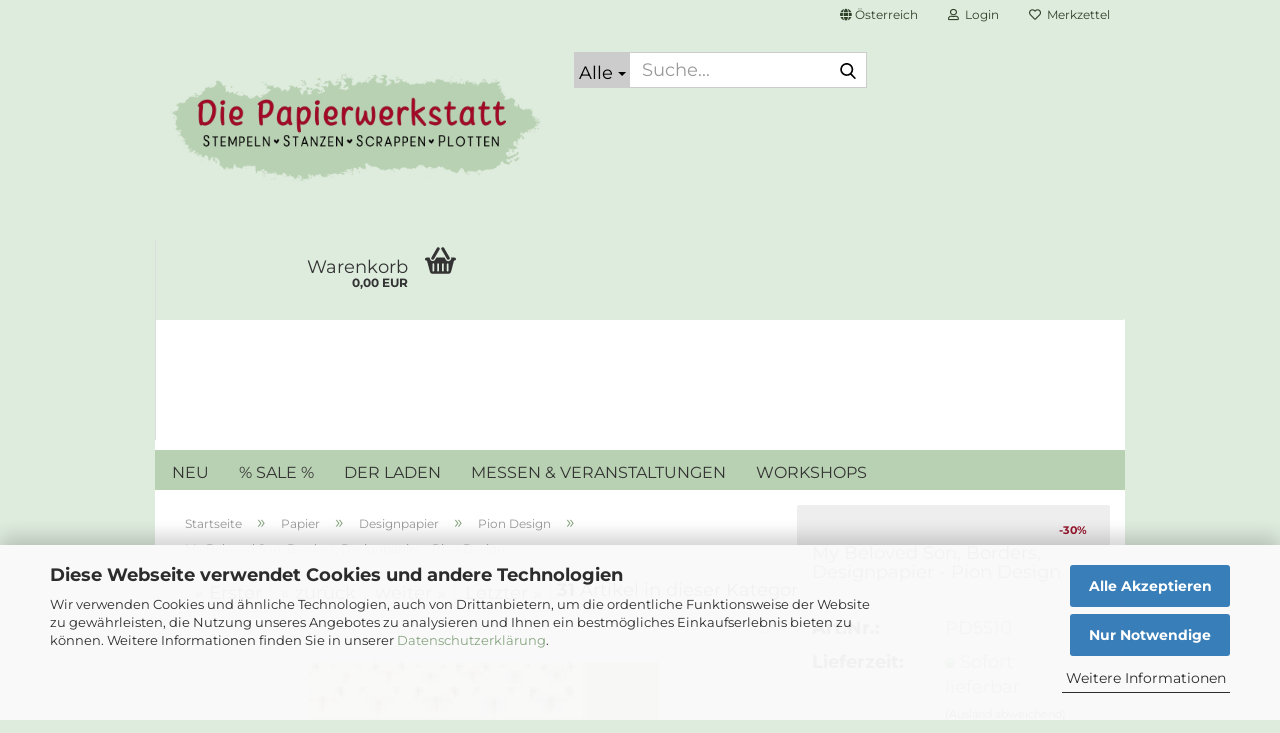

--- FILE ---
content_type: text/html; charset=utf-8
request_url: https://www.diepapierwerkstatt.at/my-beloved-son-borders-designpapier-pion-design.html
body_size: 28692
content:





	<!DOCTYPE html>
	<html xmlns="http://www.w3.org/1999/xhtml" dir="ltr" lang="de">
		
			<head>
				
					
					<!--

					=========================================================
					Shopsoftware by Gambio GmbH (c) 2005-2023 [www.gambio.de]
					=========================================================

					Gambio GmbH offers you highly scalable E-Commerce-Solutions and Services.
					The Shopsoftware is redistributable under the GNU General Public License (Version 2) [http://www.gnu.org/licenses/gpl-2.0.html].
					based on: E-Commerce Engine Copyright (c) 2006 xt:Commerce, created by Mario Zanier & Guido Winger and licensed under GNU/GPL.
					Information and contribution at http://www.xt-commerce.com

					=========================================================
					Please visit our website: www.gambio.de
					=========================================================

					-->
				

                
    

                    
                

				
					<meta name="viewport" content="width=device-width, initial-scale=1, minimum-scale=1.0" />
				

				
					<meta http-equiv="Content-Type" content="text/html; charset=utf-8" />
		<meta name="language" content="de" />
		<meta name="keywords" content="keywords,kommagetrennt" />
		<title>Die Papierwerkstatt - Stempeln Stanzen Scrappen Plotten - My Beloved Son, Borders, Designpapier - Pion Design</title>
		<meta property="og:title" content="My Beloved Son, Borders, Designpapier - Pion Design" />
		<meta property="og:site_name" content="Die Papierwerkstatt - Stempeln Stanzen Scrappen Plotten" />
		<meta property="og:locale" content="de_DE" />
		<meta property="og:type" content="product" />
		<meta property="og:description" content="Beidseitig bedruckt
30,5 cm x 30,5 cm (12&quot; x 12&quot;)" />
		<meta property="og:image" content="https://www.diepapierwerkstatt.at/images/product_images/info_images/PD5510.jpg" />

				

								
									

				
					<base href="https://www.diepapierwerkstatt.at/" />
				

				
									

				
									

				
											
							<link id="main-css" type="text/css" rel="stylesheet" href="public/theme/styles/system/main.min.css?bust=1770034932" />
						
									

				
					<meta name="robots" content="index,follow" />
		<link rel="canonical" href="https://www.diepapierwerkstatt.at/my-beloved-son-borders-designpapier-pion-design.html" />
		<meta property="og:url" content="https://www.diepapierwerkstatt.at/my-beloved-son-borders-designpapier-pion-design.html">
		<script src="https://cdn.gambiohub.com/sdk/1.2.0/dist/bundle.js"></script><script>var payPalText = {"ecsNote":"Bitte w\u00e4hlen Sie ihre gew\u00fcnschte PayPal-Zahlungsweise.","paypalUnavailable":"PayPal steht f\u00fcr diese Transaktion im Moment nicht zur Verf\u00fcgung.","errorContinue":"weiter","continueToPayPal":"Weiter mit","errorCheckData":"Es ist ein Fehler aufgetreten. Bitte \u00fcberpr\u00fcfen Sie Ihre Eingaben."};var payPalButtonSettings = {"env":"live","commit":false,"style":{"label":"checkout","shape":"pill","color":"silver","layout":"vertical","tagline":false},"locale":"","fundingCardAllowed":true,"fundingELVAllowed":true,"fundingCreditAllowed":false,"createPaymentUrl":"https:\/\/www.diepapierwerkstatt.at\/shop.php?do=PayPalHub\/CreatePayment&initiator=ecs","authorizedPaymentUrl":"https:\/\/www.diepapierwerkstatt.at\/shop.php?do=PayPalHub\/AuthorizedPayment&initiator=ecs","checkoutUrl":"https:\/\/www.diepapierwerkstatt.at\/shop.php?do=PayPalHub\/RedirectGuest","useVault":false,"usePayNow":false,"jssrc":"https:\/\/www.paypal.com\/sdk\/js?client-id=AVEjCpwSc-e9jOY8dHKoTUckaKtPo0shiwe_T2rKtxp30K4TYGRopYjsUS6Qmkj6bILd7Nt72pbMWCXe&commit=false&intent=capture&components=buttons%2Cmarks%2Cmessages%2Cfunding-eligibility%2Cgooglepay%2Capplepay%2Ccard-fields&integration-date=2021-11-25&enable-funding=paylater&merchant-id=87HMJLE9AZGFE&currency=EUR","partnerAttributionId":"GambioGmbH_Cart_Hub_PPXO","createOrderUrl":"https:\/\/www.diepapierwerkstatt.at\/shop.php?do=PayPalHub\/CreateOrder&initiator=ecs","getOrderUrl":"https:\/\/www.diepapierwerkstatt.at\/shop.php?do=PayPalHub\/GetOrder","approvedOrderUrl":"https:\/\/www.diepapierwerkstatt.at\/shop.php?do=PayPalHub\/ApprovedOrder&initiator=ecs","paymentApproved":false,"developmentMode":false,"cartAmount":0};var jsShoppingCart = {"languageCode":"de","verifySca":"https:\/\/www.diepapierwerkstatt.at\/shop.php?do=PayPalHub\/VerifySca","totalAmount":"0.00","currency":"EUR","env":"live","commit":false,"style":{"label":"checkout","shape":"pill","color":"silver","layout":"vertical","tagline":false},"locale":"","fundingCardAllowed":true,"fundingELVAllowed":true,"fundingCreditAllowed":false,"createPaymentUrl":"https:\/\/www.diepapierwerkstatt.at\/shop.php?do=PayPalHub\/CreatePayment&initiator=ecs","authorizedPaymentUrl":"https:\/\/www.diepapierwerkstatt.at\/shop.php?do=PayPalHub\/AuthorizedPayment&initiator=ecs","checkoutUrl":"https:\/\/www.diepapierwerkstatt.at\/shop.php?do=PayPalHub\/RedirectGuest","useVault":false,"usePayNow":false,"jssrc":"https:\/\/www.paypal.com\/sdk\/js?client-id=AVEjCpwSc-e9jOY8dHKoTUckaKtPo0shiwe_T2rKtxp30K4TYGRopYjsUS6Qmkj6bILd7Nt72pbMWCXe&commit=false&intent=capture&components=buttons%2Cmarks%2Cmessages%2Cfunding-eligibility%2Cgooglepay%2Capplepay%2Ccard-fields&integration-date=2021-11-25&enable-funding=paylater&merchant-id=87HMJLE9AZGFE&currency=EUR","partnerAttributionId":"GambioGmbH_Cart_Hub_PPXO","createOrderUrl":"https:\/\/www.diepapierwerkstatt.at\/shop.php?do=PayPalHub\/CreateOrder&initiator=ecs","getOrderUrl":"https:\/\/www.diepapierwerkstatt.at\/shop.php?do=PayPalHub\/GetOrder","approvedOrderUrl":"https:\/\/www.diepapierwerkstatt.at\/shop.php?do=PayPalHub\/ApprovedOrder&initiator=ecs","paymentApproved":false,"developmentMode":false,"cartAmount":0};var payPalBannerSettings = {};</script><script id="paypalconsent" type="application/json">{"purpose_id":null}</script><script src="GXModules/Gambio/Hub/Shop/Javascript/PayPalLoader.js?v=1769424781" async></script><link rel="stylesheet" href="https://cdn.gambiohub.com/sdk/1.2.0/dist/css/gambio_hub.css">
				

				
									
			</head>
		
		
			<body class="page-product-info"
				  data-gambio-namespace="https://www.diepapierwerkstatt.at/public/theme/javascripts/system"
				  data-jse-namespace="https://www.diepapierwerkstatt.at/JSEngine/build"
				  data-gambio-controller="initialize"
				  data-gambio-widget="input_number responsive_image_loader transitions image_maps modal history dropdown core_workarounds anchor"
				  data-input_number-separator=","
					>

				
					
				

				
									

				
									
		




	



	
		<div id="outer-wrapper" >
			
				<header id="header" class="navbar">
					
	





	<div id="topbar-container">
						
		
					

		
			<div class="navbar-topbar">
				
					<nav data-gambio-widget="menu link_crypter" data-menu-switch-element-position="false" data-menu-events='{"desktop": ["click"], "mobile": ["click"]}' data-menu-ignore-class="dropdown-menu">
						<ul class="nav navbar-nav navbar-right" data-menu-replace="partial">

                            <li class="navbar-topbar-item">
                                <ul id="secondaryNavigation" class="nav navbar-nav ignore-menu">
                                                                    </ul>

                                <script id="secondaryNavigation-menu-template" type="text/mustache">
                                    
                                        <ul id="secondaryNavigation" class="nav navbar-nav">
                                            <li v-for="(item, index) in items" class="navbar-topbar-item hidden-xs content-manager-item">
                                                <a href="javascript:;" :title="item.title" @click="goTo(item.content)">
                                                    <span class="fa fa-arrow-circle-right visble-xs-block"></span>
                                                    {{item.title}}
                                                </a>
                                            </li>
                                        </ul>
                                    
                                </script>
                            </li>

							
															

							
															

							
															

							
															

							
															

															<li class="dropdown navbar-topbar-item first">

									
																					
												<a href="#" class="dropdown-toggle" data-toggle-hover="dropdown" role="button" aria-label="" title="">
													
														<span class="hidden-xs">
															
																																	
																		<span class="fa fa-globe"></span>
																	
																															

															Österreich
														</span>
													
													
														<span class="visible-xs-block">
															&nbsp;Lieferland
														</span>
													
												</a>
											
																			

									<ul class="level_2 dropdown-menu ignore-menu arrow-top">
										<li class="arrow"></li>
										<li>
											
												<form action="/my-beloved-son-borders-designpapier-pion-design.html" method="POST" class="form-horizontal">

													
																											

													
																											

													
																													
																<div class="form-group">
																	<label style="display: inline">Lieferland
																	    
	<select name="switch_country" class="form-control">
					
				<option value="BE" >Belgien</option>
			
					
				<option value="BG" >Bulgarien</option>
			
					
				<option value="DE" >Deutschland</option>
			
					
				<option value="DK" >Dänemark</option>
			
					
				<option value="EE" >Estland</option>
			
					
				<option value="FI" >Finnland</option>
			
					
				<option value="FR" >Frankreich</option>
			
					
				<option value="GR" >Griechenland</option>
			
					
				<option value="IE" >Irland</option>
			
					
				<option value="IT" >Italien</option>
			
					
				<option value="HR" >Kroatien</option>
			
					
				<option value="LV" >Lettland</option>
			
					
				<option value="LT" >Litauen</option>
			
					
				<option value="LU" >Luxemburg</option>
			
					
				<option value="MT" >Malta</option>
			
					
				<option value="NL" >Niederlande</option>
			
					
				<option value="AT" selected>Österreich</option>
			
					
				<option value="PL" >Polen</option>
			
					
				<option value="PT" >Portugal</option>
			
					
				<option value="RO" >Rumänien</option>
			
					
				<option value="SE" >Schweden</option>
			
					
				<option value="SK" >Slowakei (Slowakische Republik)</option>
			
					
				<option value="SI" >Slowenien</option>
			
					
				<option value="ES" >Spanien</option>
			
					
				<option value="CZ" >Tschechische Republik</option>
			
					
				<option value="HU" >Ungarn</option>
			
					
				<option value="CY" >Zypern</option>
			
			</select>

                                                                    </label>
																</div>
															
																											

													
														<div class="dropdown-footer row">
															<input type="submit" class="btn btn-primary btn-block" value="Speichern" title="Speichern" />
														</div>
													

													

												</form>
											
										</li>
									</ul>
								</li>
							
							
																	
										<li class="dropdown navbar-topbar-item">
											<a title="Anmeldung" href="/my-beloved-son-borders-designpapier-pion-design.html#" class="dropdown-toggle" data-toggle-hover="dropdown" role="button" aria-label="Login">
												
																											
															<span class="fa fa-user-o"></span>
														
																									

												&nbsp;Login
											</a>
											




	<ul class="dropdown-menu dropdown-menu-login arrow-top">
		
			<li class="arrow"></li>
		
		
		
			<li class="dropdown-header hidden-xs">Login</li>
		
		
		
			<li>
				<form action="https://www.diepapierwerkstatt.at/login.php?action=process" method="post" class="form-horizontal">
					<input type="hidden" name="return_url" value="https://www.diepapierwerkstatt.at/my-beloved-son-borders-designpapier-pion-design.html">
					<input type="hidden" name="return_url_hash" value="3535942f3c9b3490283e950c559daf379eab69e383548a9d67da68c638afd44e">
					
						<div class="form-group">
                            <label for="box-login-dropdown-login-username" class="form-control sr-only">E-Mail</label>
							<input
                                autocomplete="username"
                                type="email"
                                id="box-login-dropdown-login-username"
                                class="form-control"
                                placeholder="E-Mail"
                                name="email_address"
                                oninput="this.setCustomValidity('')"
                                oninvalid="this.setCustomValidity('Bitte geben Sie eine korrekte Emailadresse ein')"
                            />
						</div>
					
					
                        <div class="form-group password-form-field" data-gambio-widget="show_password">
                            <label for="box-login-dropdown-login-password" class="form-control sr-only">Passwort</label>
                            <input autocomplete="current-password" type="password" id="box-login-dropdown-login-password" class="form-control" placeholder="Passwort" name="password" />
                            <button class="btn show-password hidden" type="button">
                                <i class="fa fa-eye" aria-hidden="true"></i>
                                <span class="sr-only">Toggle Password View</span>
                            </button>
                        </div>
					
					
						<div class="dropdown-footer row">
							
	
								
									<input type="submit" class="btn btn-primary btn-block" value="Anmelden" />
								
								<ul>
									
										<li>
											<a title="Konto erstellen" href="https://www.diepapierwerkstatt.at/shop.php?do=CreateRegistree">
												Konto erstellen
											</a>
										</li>
									
									
										<li>
											<a title="Passwort vergessen?" href="https://www.diepapierwerkstatt.at/password_double_opt.php">
												Passwort vergessen?
											</a>
										</li>
									
								</ul>
							
	

	
						</div>
					
				</form>
			</li>
		
	</ul>


										</li>
									
															

							
																	
										<li class="navbar-topbar-item">
											<a href="https://www.diepapierwerkstatt.at/wish_list.php" title="Merkzettel anzeigen" aria-label="Merkzettel">
												
																											
															<span class="fa fa-heart-o"></span>
														
																									

												&nbsp;Merkzettel
											</a>
										</li>
									
															

							
						</ul>
					</nav>
				
			</div>
		
	</div>




	<div class="inside">

		<div class="row">

		
												
			<div class="navbar-header" data-gambio-widget="mobile_menu">
									
							
		<div id="navbar-brand" class="navbar-brand">
			<a href="https://www.diepapierwerkstatt.at/" title="Die Papierwerkstatt - Stempeln Stanzen Scrappen Plotten">
				<img id="main-header-logo" class="img-responsive" src="https://www.diepapierwerkstatt.at/images/logos/logo_shop_2023_logo.png" alt="Die Papierwerkstatt - Stempeln Stanzen Scrappen Plotten-Logo">
			</a>
		</div>
	
					
								
					
	
	
			
	
		<button type="button" class="navbar-toggle" aria-label="navigationbar toggle button" data-mobile_menu-target="#categories .navbar-collapse"
		        data-mobile_menu-body-class="categories-open" data-mobile_menu-toggle-content-visibility>
			<img src="public/theme/images/svgs/bars.svg" class="gx-menu svg--inject" alt="menu bars icon">
		</button>
	
	
	
		<button type="button" class="navbar-toggle cart-icon" data-mobile_menu-location="shopping_cart.php">
			<img src="public/theme/images/svgs/basket.svg" class="gx-cart-basket svg--inject" alt="shopping cart icon">
			<span class="cart-products-count hidden">
				0
			</span>
		</button>
	
	
			
			<button type="button" class="navbar-toggle" aria-label="searchbar toggle button" data-mobile_menu-target=".navbar-search" data-mobile_menu-body-class="search-open"
					data-mobile_menu-toggle-content-visibility>
				<img src="public/theme/images/svgs/search.svg" class="gx-search svg--inject" alt="search icon">
			</button>
		
	
				
			</div>
		

		
							






	<div class="navbar-search collapse">

		
						<p class="navbar-search-header dropdown-header">Suche</p>
		

		
			<form role="search" action="advanced_search_result.php" method="get" data-gambio-widget="live_search">

				<div class="navbar-search-input-group input-group">
					<div class="navbar-search-input-group-btn input-group-btn custom-dropdown" data-dropdown-trigger-change="false" data-dropdown-trigger-no-change="false">

						
							<button aria-label="Suche..." type="button" class="btn btn-default dropdown-toggle" data-toggle="dropdown" aria-haspopup="true" aria-expanded="false">
								<span class="dropdown-name">Alle</span> <span class="caret"></span>
							</button>
						

						
															
									<ul class="dropdown-menu">
																				
												<li><a href="#" data-rel="0">Alle</a></li>
											
																							
													<li><a href="#" data-rel="20">Gutscheine</a></li>
												
																							
													<li><a href="#" data-rel="515">STEMPEL EIGENPRODUKTION</a></li>
												
																							
													<li><a href="#" data-rel="547">VALENTINSTAG & LIEBE</a></li>
												
																							
													<li><a href="#" data-rel="540">Ostern</a></li>
												
																							
													<li><a href="#" data-rel="507">WEIHNACHTEN / WINTER</a></li>
												
																							
													<li><a href="#" data-rel="512">HERBST & HALLOWEEN</a></li>
												
																							
													<li><a href="#" data-rel="489">Plotten</a></li>
												
																							
													<li><a href="#" data-rel="218">Stempeln</a></li>
												
																							
													<li><a href="#" data-rel="64">Stanzen & Prägen</a></li>
												
																							
													<li><a href="#" data-rel="9">Alben & Planer</a></li>
												
																							
													<li><a href="#" data-rel="16">Aufbewahrung</a></li>
												
																							
													<li><a href="#" data-rel="22">Buchbinden</a></li>
												
																							
													<li><a href="#" data-rel="27">Embellishments (Verzierungen)</a></li>
												
																							
													<li><a href="#" data-rel="41">Fläschchen & Sonstiges</a></li>
												
																							
													<li><a href="#" data-rel="49">Folieren</a></li>
												
																							
													<li><a href="#" data-rel="74">Papier</a></li>
												
																							
													<li><a href="#" data-rel="138">Mixed Media</a></li>
												
																							
													<li><a href="#" data-rel="394">Diverse Materialien</a></li>
												
																							
													<li><a href="#" data-rel="937">Siegel & Siegelwachs</a></li>
												
																							
													<li><a href="#" data-rel="42">Embossing</a></li>
												
																							
													<li><a href="#" data-rel="57">Stifte & Marker</a></li>
												
																							
													<li><a href="#" data-rel="63">Silk Microfine Glitter</a></li>
												
																							
													<li><a href="#" data-rel="130">Schablonen</a></li>
												
																							
													<li><a href="#" data-rel="142">Schüttelkarten</a></li>
												
																							
													<li><a href="#" data-rel="281">Klebemittel</a></li>
												
																							
													<li><a href="#" data-rel="286">Werkzeuge / Tools</a></li>
												
																							
													<li><a href="#" data-rel="605">Colop E-Mark</a></li>
												
																							
													<li><a href="#" data-rel="836">Raysin & Gießformen</a></li>
												
																							
													<li><a href="#" data-rel="837">Dekoringe & Zubehör</a></li>
												
																														</ul>
								
													

						
															
                                    <label for="top-search-button-categories-id" class="sr-only">Alle</label>
									<select id="top-search-button-categories-id" name="categories_id">
										<option value="0">Alle</option>
																																	
													<option value="20">Gutscheine</option>
												
																							
													<option value="515">STEMPEL EIGENPRODUKTION</option>
												
																							
													<option value="547">VALENTINSTAG & LIEBE</option>
												
																							
													<option value="540">Ostern</option>
												
																							
													<option value="507">WEIHNACHTEN / WINTER</option>
												
																							
													<option value="512">HERBST & HALLOWEEN</option>
												
																							
													<option value="489">Plotten</option>
												
																							
													<option value="218">Stempeln</option>
												
																							
													<option value="64">Stanzen & Prägen</option>
												
																							
													<option value="9">Alben & Planer</option>
												
																							
													<option value="16">Aufbewahrung</option>
												
																							
													<option value="22">Buchbinden</option>
												
																							
													<option value="27">Embellishments (Verzierungen)</option>
												
																							
													<option value="41">Fläschchen & Sonstiges</option>
												
																							
													<option value="49">Folieren</option>
												
																							
													<option value="74">Papier</option>
												
																							
													<option value="138">Mixed Media</option>
												
																							
													<option value="394">Diverse Materialien</option>
												
																							
													<option value="937">Siegel & Siegelwachs</option>
												
																							
													<option value="42">Embossing</option>
												
																							
													<option value="57">Stifte & Marker</option>
												
																							
													<option value="63">Silk Microfine Glitter</option>
												
																							
													<option value="130">Schablonen</option>
												
																							
													<option value="142">Schüttelkarten</option>
												
																							
													<option value="281">Klebemittel</option>
												
																							
													<option value="286">Werkzeuge / Tools</option>
												
																							
													<option value="605">Colop E-Mark</option>
												
																							
													<option value="836">Raysin & Gießformen</option>
												
																							
													<option value="837">Dekoringe & Zubehör</option>
												
																														</select>
								
													

					</div>
					<input type="text" id="search-field-input" name="keywords" placeholder="Suche..." class="form-control search-input" autocomplete="off" />
					
					<button aria-label="Suche..." type="submit" class="form-control-feedback">
						<img src="public/theme/images/svgs/search.svg" class="gx-search-input svg--inject" alt="search icon">
					</button>
					

                    <label for="search-field-input" class="control-label sr-only">Suche...</label>
					

				</div>


									<input type="hidden" value="1" name="inc_subcat" />
				
				
					<div class="navbar-search-footer visible-xs-block">
						
							<button class="btn btn-primary btn-block" type="submit">
								Suche...
							</button>
						
						
							<a href="advanced_search.php" class="btn btn-default btn-block" title="Erweiterte Suche">
								Erweiterte Suche
							</a>
						
					</div>
				

				<div class="search-result-container"></div>

			</form>
		
	</div>


					

		
							
					
	<div class="custom-container">
		
			<div class="inside">
				
											
							<!--&nbsp;-->
						
									
			</div>
		
	</div>
				
					

		
    		<!-- layout_header honeygrid -->
							
					


	<nav id="cart-container" class="navbar-cart" data-gambio-widget="menu cart_dropdown" data-menu-switch-element-position="false">
		
			<ul class="cart-container-inner">
				
					<li>
						<a href="https://www.diepapierwerkstatt.at/shopping_cart.php" class="dropdown-toggle">
							
								<img src="public/theme/images/svgs/basket.svg" alt="shopping cart icon" class="gx-cart-basket svg--inject">
								<span class="cart">
									Warenkorb<br />
									<span class="products">
										0,00 EUR
									</span>
								</span>
							
							
																	<span class="cart-products-count hidden">
										
									</span>
															
						</a>

						
							



	<ul class="dropdown-menu arrow-top cart-dropdown cart-empty">
		
			<li class="arrow"></li>
		
	
		
					
	
		
            <script>
            function ga4ViewCart() {
                console.log('GA4 is disabled');
            }
        </script>
    
			<li class="cart-dropdown-inside">
		
				
									
				
									
						<div class="cart-empty">
							Du hast noch keine Artikel in deinem Warenkorb.
						</div>
					
								
			</li>
		
	</ul>
						
					</li>
				
			</ul>
		
	</nav>

				
					

		</div>

	</div>









	<noscript>
		<div class="alert alert-danger noscript-notice" role="alert">
			JavaScript ist in Ihrem Browser deaktiviert. Aktivieren Sie JavaScript, um alle Funktionen des Shops nutzen und alle Inhalte sehen zu können.
		</div>
	</noscript>



			



	
					
				<div id="categories">
					<div class="navbar-collapse collapse">
						
							<nav class="navbar-default navbar-categories " data-gambio-widget="menu">
								
									<ul class="level-1 nav navbar-nav">
																					
												<li class="level-1-child topmenu-content" data-id="top_custom-0">
													
														<a class="dropdown-toggle" href="/products_new.php" target="_self" title="NEU">
															NEU
														</a>
													
												</li>
											
																					
												<li class="level-1-child topmenu-content" data-id="top_custom-1">
													
														<a class="dropdown-toggle" href="specials.php" target="_self" title="% SALE %">
															% SALE %
														</a>
													
												</li>
											
																					
												<li class="level-1-child topmenu-content" data-id="top_custom-2">
													
														<a class="dropdown-toggle" href="https://www.diepapierwerkstatt.at/info/ueber-uns.html" target="" title="DER LADEN">
															DER LADEN
														</a>
													
												</li>
											
																					
												<li class="level-1-child topmenu-content" data-id="top_custom-3">
													
														<a class="dropdown-toggle" href="https://www.diepapierwerkstatt.at/info/messen-veranstaltungen.html" target="" title="MESSEN & VERANSTALTUNGEN">
															MESSEN & VERANSTALTUNGEN
														</a>
													
												</li>
											
																					
												<li class="level-1-child topmenu-content" data-id="top_custom-4">
													
														<a class="dropdown-toggle" href="https://www.diepapierwerkstatt.at/info/workshops.html" target="" title="WORKSHOPS">
															WORKSHOPS
														</a>
													
												</li>
											
																				
										
											<li class="dropdown dropdown-more" style="display: none">
												
													<a class="dropdown-toggle" href="#" title="">
														Weitere
													</a>
												
												
													<ul class="level-2 dropdown-menu ignore-menu"></ul>
												
											</li>
										
									</ul>
								
							</nav>
						
					</div>
				</div>
			
			


					</header>
			

			
				
				

			
				<div id="wrapper">
					<div class="row">

						
							<div id="main">
								<div class="main-inside">
									
										
	
			<script type="application/ld+json">{"@context":"https:\/\/schema.org","@type":"BreadcrumbList","itemListElement":[{"@type":"ListItem","position":1,"name":"Startseite","item":"https:\/\/www.diepapierwerkstatt.at\/"},{"@type":"ListItem","position":2,"name":"Papier","item":"https:\/\/www.diepapierwerkstatt.at\/papier\/"},{"@type":"ListItem","position":3,"name":"Designpapier","item":"https:\/\/www.diepapierwerkstatt.at\/papier\/designpapier\/"},{"@type":"ListItem","position":4,"name":"Pion Design","item":"https:\/\/www.diepapierwerkstatt.at\/papier\/designpapier\/pion-design\/"},{"@type":"ListItem","position":5,"name":"My Beloved Son, Borders, Designpapier - Pion Design","item":"https:\/\/www.diepapierwerkstatt.at\/my-beloved-son-borders-designpapier-pion-design.html"}]}</script>
	    
		<div id="breadcrumb_navi">
            				<span class="breadcrumbEntry">
													<a href="https://www.diepapierwerkstatt.at/" class="headerNavigation" >
								<span aria-label="Startseite">Startseite</span>
							</a>
											</span>
                <span class="breadcrumbSeparator"> &raquo; </span>            				<span class="breadcrumbEntry">
													<a href="https://www.diepapierwerkstatt.at/papier/" class="headerNavigation" >
								<span aria-label="Papier">Papier</span>
							</a>
											</span>
                <span class="breadcrumbSeparator"> &raquo; </span>            				<span class="breadcrumbEntry">
													<a href="https://www.diepapierwerkstatt.at/papier/designpapier/" class="headerNavigation" >
								<span aria-label="Designpapier">Designpapier</span>
							</a>
											</span>
                <span class="breadcrumbSeparator"> &raquo; </span>            				<span class="breadcrumbEntry">
													<a href="https://www.diepapierwerkstatt.at/papier/designpapier/pion-design/" class="headerNavigation" >
								<span aria-label="Pion Design">Pion Design</span>
							</a>
											</span>
                <span class="breadcrumbSeparator"> &raquo; </span>            				<span class="breadcrumbEntry">
													<span aria-label="My Beloved Son, Borders, Designpapier - Pion Design">My Beloved Son, Borders, Designpapier - Pion Design</span>
                        					</span>
                            		</div>
    


									

									
										<div id="shop-top-banner">
																					</div>
									

									




	
		


	<div id="product_navigation" class="panel-pagination">
		<nav>
			
				<ul class="pagination">
											
							<li>
								<a href="seaside-stories-songbird-6x6-designpapier-pion-design.html">&laquo; Erster</a>
							</li>
						
							
											
							<li>
								<a href="my-beloved-son-martin-s-train-designpapier-pion-design.html">&laquo; zurück</a>
							</li>
						
							
											
							<li>
								<a href="mister-tom-s-treasures-6x6-vintage-automobiles-designpapier-pion-design.html">weiter &raquo;</a>
							</li>
						
							
											
							<li>
								<a href="for-father-borders-designpapier-pion-design.html">Letzter &raquo;</a>
							</li>
						
									</ul>
			
			
			
				<span><strong>31</strong> Artikel in dieser Kategorie</span>
			
		</nav>
	</div>

	

			<script type="application/ld+json">
			{"@context":"http:\/\/schema.org","@type":"Product","name":"My Beloved Son, Borders, Designpapier - Pion Design","description":"Beidseitig bedruckt  30,5 cm x 30,5 cm (12&quot; x 12&quot;)","image":["https:\/\/www.diepapierwerkstatt.at\/images\/product_images\/info_images\/PD5510.jpg"],"url":"https:\/\/www.diepapierwerkstatt.at\/my-beloved-son-borders-designpapier-pion-design.html","itemCondition":"NewCondition","offers":{"@type":"Offer","availability":"InStock","price":"0.90","priceCurrency":"EUR","priceSpecification":{"@type":"http:\/\/schema.org\/PriceSpecification","price":"0.90","priceCurrency":"EUR","valueAddedTaxIncluded":true},"url":"https:\/\/www.diepapierwerkstatt.at\/my-beloved-son-borders-designpapier-pion-design.html","priceValidUntil":"2100-01-01 00:00:00","gtin13":"7350061984294"},"model":"PD5510","sku":"PD5510","gtin13":"7350061984294","manufacturer":{"@type":"Organization","name":"Pion Design"}}
		</script>
		<div class="product-info product-info-default row">
		
		
			<div id="product_image_layer">
			
	<div class="product-info-layer-image">
		<div class="product-info-image-inside">
										


    		<script>
            
            window.addEventListener('DOMContentLoaded', function(){
				$.extend(true, $.magnificPopup.defaults, { 
					tClose: 'Schlie&szlig;en (Esc)', // Alt text on close button
					tLoading: 'L&auml;dt...', // Text that is displayed during loading. Can contain %curr% and %total% keys
					
					gallery: { 
						tPrev: 'Vorgänger (Linke Pfeiltaste)', // Alt text on left arrow
						tNext: 'Nachfolger (Rechte Pfeiltaste)', // Alt text on right arrow
						tCounter: '%curr% von %total%' // Markup for "1 of 7" counter
						
					}
				});
			});
            
		</script>
    



	
			
	
	<div>
		<div id="product-info-layer-image" class="swiper-container" data-gambio-_widget="swiper" data-swiper-target="" data-swiper-controls="#product-info-layer-thumbnails" data-swiper-slider-options='{"breakpoints": [], "initialSlide": 0, "pagination": ".js-product-info-layer-image-pagination", "nextButton": ".js-product-info-layer-image-button-next", "prevButton": ".js-product-info-layer-image-button-prev", "effect": "fade", "autoplay": null, "initialSlide": ""}' >
			<div class="swiper-wrapper" >
			
				
											
															
																	

								
																			
																					
																	

								
									
			<div class="swiper-slide" >
				<div class="swiper-slide-inside ">
									
						<img class="img-responsive"
                                loading="lazy"
																								src="images/product_images/popup_images/PD5510.jpg"
								 alt="My Beloved Son, Borders, Designpapier - Pion Design"								 title="My Beloved Son, Borders, Designpapier - Pion Design"								 data-magnifier-src="images/product_images/original_images/PD5510.jpg"						/>
					
							</div>
			</div>
	
								
													
									
			</div>
			
			
				<script type="text/mustache">
					<template>
						
							{{#.}}
								<div class="swiper-slide {{className}}">
									<div class="swiper-slide-inside">
										<img loading="lazy" {{{srcattr}}} alt="{{title}}" title="{{title}}" />
									</div>
								</div>
							{{/.}}
						
					</template>
				</script>
			
			
	</div>
	
	
			
	
	</div>
	
	
			

								</div>
	</div>

			

			</div>
					

		
			<div class="product-info-content col-xs-12" data-gambio-widget="cart_handler" data-cart_handler-page="product-info">

				
					<div class="row">
						
						
							<div class="product-info-title-mobile  col-xs-12 visible-xs-block visible-sm-block">
								
									<span>My Beloved Son, Borders, Designpapier - Pion Design</span>
								

								
									<div>
																			</div>
								
							</div>
						

						
							
						

						
								
		<div class="product-info-stage col-xs-12 col-md-8 centered">

			<div id="image-collection-container">
					
		<div class="product-info-image has-zoom" data-gambio-widget="image_gallery magnifier" data-magnifier-target=".magnifier-target">
			<div class="product-info-image-inside">
				


    		<script>
            
            window.addEventListener('DOMContentLoaded', function(){
				$.extend(true, $.magnificPopup.defaults, { 
					tClose: 'Schlie&szlig;en (Esc)', // Alt text on close button
					tLoading: 'L&auml;dt...', // Text that is displayed during loading. Can contain %curr% and %total% keys
					
					gallery: { 
						tPrev: 'Vorgänger (Linke Pfeiltaste)', // Alt text on left arrow
						tNext: 'Nachfolger (Rechte Pfeiltaste)', // Alt text on right arrow
						tCounter: '%curr% von %total%' // Markup for "1 of 7" counter
						
					}
				});
			});
            
		</script>
    



	
			
	
	<div>
		<div id="product_image_swiper" class="swiper-container" data-gambio-widget="swiper" data-swiper-target="" data-swiper-controls="#product_thumbnail_swiper, #product_thumbnail_swiper_mobile" data-swiper-slider-options='{"breakpoints": [], "initialSlide": 0, "pagination": ".js-product_image_swiper-pagination", "nextButton": ".js-product_image_swiper-button-next", "prevButton": ".js-product_image_swiper-button-prev", "effect": "fade", "autoplay": null}' >
			<div class="swiper-wrapper" >
			
				
											
															
																	

								
																	

								
									
			<div class="swiper-slide" >
				<div class="swiper-slide-inside ">
									
						<a onclick="return false" href="images/product_images/original_images/PD5510.jpg" title="My Beloved Son, Borders, Designpapier - Pion Design">
							<img class="img-responsive"
                                    loading="lazy"
																											src="images/product_images/info_images/PD5510.jpg"
									 alt="My Beloved Son, Borders, Designpapier - Pion Design"									 title="My Beloved Son, Borders, Designpapier - Pion Design"									 data-magnifier-src="images/product_images/original_images/PD5510.jpg"							/>
						</a>
					
							</div>
			</div>
	
								
													
									
			</div>
			
			
				<script type="text/mustache">
					<template>
						
							{{#.}}
								<div class="swiper-slide {{className}}">
									<div class="swiper-slide-inside">
										<img loading="lazy" {{{srcattr}}} alt="{{title}}" title="{{title}}" />
									</div>
								</div>
							{{/.}}
						
					</template>
				</script>
			
			
	</div>
	
	
			
	
	</div>
	
	
			

			</div>
			<input type="hidden" id="current-gallery-hash" value="1dabbdad5c2c25f99e3ffffdeac6f91e">
		</div>
	

			</div>

			
                
									
						            
            <span class="manufacturer-logo">
                 <a href="index.php?manufacturers_id=61">Pion Design</a>
            </span>
        
    					
							

		</div>
	

						
						
						
														<div class="product-info-details col-xs-12 col-md-4" data-gambio-widget="stickybox product_min_height_fix">
				
								
									<div class="loading-overlay"></div>
									<div class="magnifier-overlay"></div>
									<div class="magnifier-target">
										<div class="preloader"></div>
									</div>
								

								
																			
											
	<div class="ribbons">
		
							
											
							<div class="ribbon-special">
								<span>-30%</span>
							</div>
						
									
					
	</div>
										
																	
				
								
									
								
								
								
									<form action="product_info.php?gm_boosted_product=%2Fmy-beloved-son-borders-designpapier-pion-design&amp;products_id=444&amp;action=add_product" class="form-horizontal js-product-form product-info">
										<input type="hidden" id="update-gallery-hash" name="galleryHash" value="">
										
											<div class="hidden-xs hidden-sm ribbon-spacing">
												
																									
											</div>
										
										
										
    
											<h1 class="product-info-title-desktop  hidden-xs hidden-sm">My Beloved Son, Borders, Designpapier - Pion Design</h1>
										
					
										
																							
													<dl class="dl-horizontal">
														
																
		<dt class="col-xs-4 text-left model-number" >
			Art.Nr.:
		</dt>
		<dd class="col-xs-8 model-number model-number-text" >
			PD5510
		</dd>
	
														

														
																
		<dt class="col-xs-4 text-left">
			
				<span>
					Lieferzeit:
				</span>
			
		</dt>
		<dd class="col-xs-8">
							
					<span class="img-shipping-time">
						<img loading="lazy" src="images/icons/status/green.png" alt="Sofort lieferbar" />
					</span>
				
						
				<span class="products-shipping-time-value">
					Sofort lieferbar 
				</span>
			
			
			
				<a class="js-open-modal text-small abroad-shipping-info" data-modal-type="iframe" data-modal-settings='{"title": "Lieferzeit:"}' href="popup/zahlung-versand.html" rel="nofollow">
					(Ausland abweichend)
				</a>
			
			
					</dd>
	
														

														
															
    <dt class="col-xs-4 text-left products-quantity"  style="display: none">
        Lagerbestand:
    </dt>
    <dd class="col-xs-8 products-quantity"  style="display: none">
        
            <span class="products-quantity-value">
                
            </span>
        
                    
                Blatt
            
            </dd>

														
	
														
															
	
														
							
														
																													

														
																													
													</dl>
												
																					
					
										
											
										
					
										
											
<div class="modifiers-selection">
        </div>

										
					
										
											
										
					
										
											
	
										
					
										
																					
					
										
																					
					
										
                                                                                            <div class="cart-error-msg alert alert-danger" role="alert"></div>
                                            										
					
										
											<div class="price-container">
												
													<div class="price-calc-container" id="attributes-calc-price">

														
															


	<div class="current-price-container">
		
							<span class="productOldPrice">Ehem. 1,30 EUR</span><br />Nur 0,90 EUR

									
	</div>
	
		<p class="tax-shipping-text text-small">
			inkl. 20% MwSt. zzgl. 
				<a class="gm_shipping_link lightbox_iframe" href="https://www.diepapierwerkstatt.at/popup/zahlung-versand.html"
						target="_self"
						rel="nofollow"
						data-modal-settings='{"title":"Versand", "sectionSelector": ".content_text", "bootstrapClass": "modal-lg"}'>
					<span style="text-decoration:underline">Versand</span>
		        </a>
		</p>
	
														
							
														
																															
																																			
                                                                            <label class="quantity-unit-label">
																			    Blatt:
                                                                            </label>
																		
																																	
																													
															
    
																



	<div class="row">
		<input type="hidden" name="products_id" id="products-id" value="444" />
					
				<div class="input-number" data-type="float" data-stepping="1">
	
					
													
								<label class="control-label sr-only">
									Blatt
								</label>
							
											
					
						<div class="input-group">
                            <a role="button" aria-label="Menge reduzieren" class="btn btn-default btn-lg btn-minus"><span class="fa fa-minus"></span></a>
							<input aria-label="Anzahl" type="number" step="1" class="form-control input-lg pull-right js-calculate-qty" value="1" id="attributes-calc-quantity" name="products_qty" />
							<a role="button" aria-label="Menge erhöhen" class="input-group-btn btn btn-default btn-lg btn-plus"><span class="fa fa-plus"></span></a>
						</div>
					
	
				</div>
			
			
			
				<div class="button-container">
					<input name="btn-add-to-cart" type="submit" class="btn btn-lg btn-buy btn-block js-btn-add-to-cart" value="In den Warenkorb" title="In den Warenkorb" />
					<button name="btn-add-to-cart-fake" onClick="void(0)" class="btn-add-to-cart-fake btn btn-lg btn-buy btn-block " value="" title="In den Warenkorb" style="display: none; margin-top: 0" >In den Warenkorb</button>
				</div>
			
				
		
				

		
    
		
	<div class="paypal-installments paypal-installments-product" data-ppinst-pos="product" data-partner-attribution-id="GambioGmbH_Cart_Hub_PPXO"></div>
	<div id="easycredit-ratenrechner-product" class="easycredit-rr-container"
		 data-easycredithub-namespace="GXModules/Gambio/Hub/Build/Shop/Themes/All/Javascript/easycredithub"
		 data-easycredithub-widget="easycreditloader"></div>


		<div class="product-info-links">
			
									
						<div class="wishlist-container">
							<a href="#" class="btn-wishlist btn btn-block btn-sm " title="Auf den Merkzettel">
								<span class="col-xs-2 btn-icon">
									<i class="fa fa-heart-o"></i> 
								</span>
								
								<span class="col-xs-10 btn-text">
									Auf den Merkzettel
								</span>
							</a>
						</div>
					
							

			
							

			
									
						<div class="product-question-container">
							<a class="btn-product-question btn btn-block btn-sm" data-gambio-widget="product_question" data-product_question-product-id="444">
								<span class="col-xs-2 btn-icon">
									<i class="fa fa-comment-o"></i>
								</span>

								<span class="col-xs-10 btn-text">
									Frage zum Produkt
								</span>
							</a>
						</div>
					
							
		</div>
		
		
			<script id="product-details-text-phrases" type="application/json">
				{
					"productsInCartSuffix": " Artikel im Warenkorb", "showCart": "Warenkorb anzeigen"
				}
			</script>
		
	</div>

															
    
														
							
													</div>
												
											</div>
										
					
									</form>
								
							</div>
						
			
						

							<div class="product-info-description col-md-8" data-gambio-widget="tabs">
								



	
			

	
								

	
					
				<div class="nav-tabs-container"
					 data-gambio-widget="tabs">
			
					<!-- Nav tabs -->
					
						<ul class="nav nav-tabs">
							
																	
										<li class="active">
											<a href="#" title="Beschreibung" onclick="return false">
												Beschreibung
											</a>
										</li>
									
															
							
							
															

							
															
							
							
															
						</ul>
					
			
					<!-- Tab panes -->
					
						<div class="tab-content">
							
																	
										<div class="tab-pane active">
											
												<div class="tab-heading">
													<a href="#" onclick="return false">Beschreibung</a>
												</div>
											

											
												<div class="tab-body active">
													Beidseitig bedruckt<br />
30,5 cm x 30,5 cm (12&quot; x 12&quot;)

													
														
	
													
												</div>
											
										</div>
									
															
							
							
															

							
															
							
							
															
						</div>
					
				</div>
			
			

							</div>
						


    <div class="product-info-rating col-md-8">
        <h2>Hersteller Informationen</h2>
        <strong>Pion Design</strong><br/>
                    <span style="font-size:14px;"><span style="font-family:Arial,Helvetica,sans-serif;">Pion Design AB<br />
Odlingsv&auml;gen 11<br />
954 42 S&ouml;dra Sunderbyn<br />
Schweden<br />
info@piondesign.se<br />
www.piondesign.de</span></span> <br/>
                 <br/><br/>

            </div>

			
						
													
			
						
							<div class="product-info-share col-md-8">
															</div>
						
			
						
													
			
					</div><!-- // .row -->
				
			</div><!-- // .product-info-content -->
		
	
		
			<div class="product-info-listings col-xs-12 clearfix" data-gambio-widget="product_hover">
				
	
		
	

	
		
	
	
	
		
	
	
	
			
	
	
			
			</div>
		
	
	</div><!-- // .product-info -->

	

								</div>
							</div>
						

						
							
    <aside id="left">
        
                            <div id="gm_box_pos_1" class="gm_box_container">


	<div class="box box-categories panel panel-default">
		<nav class="navbar-categories-left"
			 data-gambio-widget="menu"
			 data-menu-menu-type="vertical"
			 data-menu-unfold-level="0"
			 data-menu-accordion="false"
			 data-menu-show-all-link="true"
		>

			
				<ul class="level-1 nav">
					

					
													<li class="level-1-child"
								data-id="20">
								<a class="dropdown-toggle "
								   href="https://www.diepapierwerkstatt.at/gutscheine/"
								   title="Gutscheine">
																		Gutscheine								</a>

								
							</li>
													<li class="level-1-child"
								data-id="515">
								<a class="dropdown-toggle "
								   href="https://www.diepapierwerkstatt.at/die-papierwerkstatt-stempel/"
								   title="STEMPEL EIGENPRODUKTION">
																		STEMPEL EIGENPRODUKTION								</a>

								
							</li>
													<li class="level-1-child"
								data-id="547">
								<a class="dropdown-toggle "
								   href="https://www.diepapierwerkstatt.at/valentinstag/"
								   title="VALENTINSTAG &amp; LIEBE">
																		VALENTINSTAG &amp; LIEBE								</a>

								
							</li>
													<li class="dropdown level-1-child"
								data-id="540">
								<a class="dropdown-toggle "
								   href="https://www.diepapierwerkstatt.at/ostern-540/"
								   title="Ostern">
																		Ostern								</a>

																	<ul data-level="2" class="level-2 dropdown-menu dropdown-menu-child">
										<li class="enter-category show">
											<a class="dropdown-toggle"
											   href="https://www.diepapierwerkstatt.at/ostern-540/"
											   title="Ostern">Ostern anzeigen</a>
										</li>

										
													<li class="level-2-child"
								data-id="542">
								<a class="dropdown-toggle "
								   href="https://www.diepapierwerkstatt.at/ostern-540/stempel-542/"
								   title="Stempel">
																		Stempel								</a>

								
							</li>
													<li class="level-2-child"
								data-id="543">
								<a class="dropdown-toggle "
								   href="https://www.diepapierwerkstatt.at/ostern-540/stanzen-handstanzen/"
								   title="Stanzen &amp; Handstanzen">
																		Stanzen &amp; Handstanzen								</a>

								
							</li>
													<li class="level-2-child"
								data-id="541">
								<a class="dropdown-toggle "
								   href="https://www.diepapierwerkstatt.at/ostern-540/papier-541/"
								   title="Papier">
																		Papier								</a>

								
							</li>
													<li class="level-2-child"
								data-id="544">
								<a class="dropdown-toggle "
								   href="https://www.diepapierwerkstatt.at/ostern-540/praegefolder-544/"
								   title="Prägefolder">
																		Prägefolder								</a>

								
							</li>
													<li class="level-2-child"
								data-id="545">
								<a class="dropdown-toggle "
								   href="https://www.diepapierwerkstatt.at/ostern-540/schablonen-545/"
								   title="Schablonen">
																		Schablonen								</a>

								
							</li>
													<li class="level-2-child"
								data-id="546">
								<a class="dropdown-toggle "
								   href="https://www.diepapierwerkstatt.at/ostern-540/embellishments-verzierungen-546/"
								   title="Embellishments (Verzierungen)">
																		Embellishments (Verzierungen)								</a>

								
							</li>
													<li class="level-2-child"
								data-id="961">
								<a class="dropdown-toggle "
								   href="https://www.diepapierwerkstatt.at/ostern-540/sonstiges-961/"
								   title="Sonstiges">
																		Sonstiges								</a>

								
							</li>
											
									</ul>
								
							</li>
													<li class="level-1-child"
								data-id="512">
								<a class="dropdown-toggle "
								   href="https://www.diepapierwerkstatt.at/halloween/"
								   title="HERBST &amp; HALLOWEEN">
																		HERBST &amp; HALLOWEEN								</a>

								
							</li>
													<li class="dropdown level-1-child"
								data-id="507">
								<a class="dropdown-toggle "
								   href="https://www.diepapierwerkstatt.at/weihnachten-507/"
								   title="WEIHNACHTEN / WINTER">
																		WEIHNACHTEN / WINTER								</a>

																	<ul data-level="2" class="level-2 dropdown-menu dropdown-menu-child">
										<li class="enter-category show">
											<a class="dropdown-toggle"
											   href="https://www.diepapierwerkstatt.at/weihnachten-507/"
											   title="WEIHNACHTEN / WINTER">WEIHNACHTEN / WINTER anzeigen</a>
										</li>

										
													<li class="level-2-child"
								data-id="619">
								<a class="dropdown-toggle "
								   href="https://www.diepapierwerkstatt.at/weihnachten-507/adventkalender/"
								   title="Adventkalender">
																		Adventkalender								</a>

								
							</li>
													<li class="level-2-child"
								data-id="1039">
								<a class="dropdown-toggle "
								   href="https://www.diepapierwerkstatt.at/weihnachten-507/deko/"
								   title="Deko">
																		Deko								</a>

								
							</li>
													<li class="dropdown level-2-child"
								data-id="510">
								<a class="dropdown-toggle "
								   href="https://www.diepapierwerkstatt.at/weihnachten-507/papier-510/"
								   title="Papier">
																		Papier								</a>

																	<ul data-level="2" class="level-3 dropdown-menu dropdown-menu-child">
										<li class="enter-category show">
											<a class="dropdown-toggle"
											   href="https://www.diepapierwerkstatt.at/weihnachten-507/papier-510/"
											   title="Papier">Papier anzeigen</a>
										</li>

										
													<li class="level-3-child"
								data-id="523">
								<a class="dropdown-toggle "
								   href="https://www.diepapierwerkstatt.at/weihnachten-507/papier-510/designpapiere/"
								   title="Designpapier">
																		Designpapier								</a>

								
							</li>
													<li class="level-3-child"
								data-id="522">
								<a class="dropdown-toggle "
								   href="https://www.diepapierwerkstatt.at/weihnachten-507/papier-510/papiersets/"
								   title="Papiersets">
																		Papiersets								</a>

								
							</li>
													<li class="level-3-child"
								data-id="524">
								<a class="dropdown-toggle "
								   href="https://www.diepapierwerkstatt.at/weihnachten-507/papier-510/transparent-glitzer-und-sonstiges-papier/"
								   title="Transparent-, Glitzer- und sonstiges Papier">
																		Transparent-, Glitzer- und sonstiges Papier								</a>

								
							</li>
											
									</ul>
								
							</li>
													<li class="level-2-child"
								data-id="528">
								<a class="dropdown-toggle "
								   href="https://www.diepapierwerkstatt.at/weihnachten-507/stempel-528/"
								   title="Stempel">
																		Stempel								</a>

								
							</li>
													<li class="level-2-child"
								data-id="629">
								<a class="dropdown-toggle "
								   href="https://www.diepapierwerkstatt.at/weihnachten-507/hot-foil-plates-629/"
								   title="Hot Foil Plates">
																		Hot Foil Plates								</a>

								
							</li>
													<li class="level-2-child"
								data-id="529">
								<a class="dropdown-toggle "
								   href="https://www.diepapierwerkstatt.at/weihnachten-507/stanzen-529/"
								   title="Stanzen">
																		Stanzen								</a>

								
							</li>
													<li class="level-2-child"
								data-id="530">
								<a class="dropdown-toggle "
								   href="https://www.diepapierwerkstatt.at/weihnachten-507/handstanzen-530/"
								   title="Handstanzen">
																		Handstanzen								</a>

								
							</li>
													<li class="level-2-child"
								data-id="514">
								<a class="dropdown-toggle "
								   href="https://www.diepapierwerkstatt.at/weihnachten-507/praegefolder-514/"
								   title="Prägefolder">
																		Prägefolder								</a>

								
							</li>
													<li class="level-2-child"
								data-id="513">
								<a class="dropdown-toggle "
								   href="https://www.diepapierwerkstatt.at/weihnachten-507/schablonen-513/"
								   title="Schablonen">
																		Schablonen								</a>

								
							</li>
													<li class="level-2-child"
								data-id="511">
								<a class="dropdown-toggle "
								   href="https://www.diepapierwerkstatt.at/weihnachten-507/embellishments-verzierungen-511/"
								   title="Embellishments (Verzierungen)">
																		Embellishments (Verzierungen)								</a>

								
							</li>
													<li class="level-2-child"
								data-id="521">
								<a class="dropdown-toggle "
								   href="https://www.diepapierwerkstatt.at/weihnachten-507/sonstiges-521/"
								   title="Sonstiges">
																		Sonstiges								</a>

								
							</li>
											
									</ul>
								
							</li>
													<li class="dropdown level-1-child"
								data-id="489">
								<a class="dropdown-toggle "
								   href="https://www.diepapierwerkstatt.at/plotten/"
								   title="Plotten">
																		Plotten								</a>

																	<ul data-level="2" class="level-2 dropdown-menu dropdown-menu-child">
										<li class="enter-category show">
											<a class="dropdown-toggle"
											   href="https://www.diepapierwerkstatt.at/plotten/"
											   title="Plotten">Plotten anzeigen</a>
										</li>

										
													<li class="level-2-child"
								data-id="976">
								<a class="dropdown-toggle has-image"
								   href="https://www.diepapierwerkstatt.at/plotten/loklik/"
								   title="LOKLiK">
																			<img src="images/categories/icons/Icon.jpeg" alt="LOKLiK category icon/image" class="cat-image"/>									LOKLiK								</a>

								
							</li>
													<li class="dropdown level-2-child"
								data-id="276">
								<a class="dropdown-toggle "
								   href="https://www.diepapierwerkstatt.at/plotten/plotterfolien/"
								   title="Folien - Vinyl. Flex &amp; Co">
																		Folien - Vinyl. Flex &amp; Co								</a>

																	<ul data-level="2" class="level-3 dropdown-menu dropdown-menu-child">
										<li class="enter-category show">
											<a class="dropdown-toggle"
											   href="https://www.diepapierwerkstatt.at/plotten/plotterfolien/"
											   title="Folien - Vinyl. Flex &amp; Co">Folien - Vinyl. Flex & Co anzeigen</a>
										</li>

										
													<li class="level-3-child"
								data-id="970">
								<a class="dropdown-toggle "
								   href="https://www.diepapierwerkstatt.at/plotten/plotterfolien/folienbundles-970/"
								   title="Folienbundles">
																		Folienbundles								</a>

								
							</li>
													<li class="level-3-child"
								data-id="278">
								<a class="dropdown-toggle "
								   href="https://www.diepapierwerkstatt.at/plotten/plotterfolien/flexfolie/"
								   title="Flex- und Flockfolie">
																		Flex- und Flockfolie								</a>

								
							</li>
													<li class="level-3-child"
								data-id="279">
								<a class="dropdown-toggle "
								   href="https://www.diepapierwerkstatt.at/plotten/plotterfolien/infusible-ink-sublimation/"
								   title="Infusible Ink/ Sublimation">
																		Infusible Ink/ Sublimation								</a>

								
							</li>
													<li class="level-3-child"
								data-id="277">
								<a class="dropdown-toggle "
								   href="https://www.diepapierwerkstatt.at/plotten/plotterfolien/vinylfolie/"
								   title="Vinylfolie">
																		Vinylfolie								</a>

								
							</li>
													<li class="level-3-child"
								data-id="568">
								<a class="dropdown-toggle "
								   href="https://www.diepapierwerkstatt.at/plotten/plotterfolien/adhaesionsfolie/"
								   title="Adhäsionsfolie">
																		Adhäsionsfolie								</a>

								
							</li>
													<li class="level-3-child"
								data-id="418">
								<a class="dropdown-toggle "
								   href="https://www.diepapierwerkstatt.at/plotten/plotterfolien/schablonenfolie/"
								   title="Schablonenfolie">
																		Schablonenfolie								</a>

								
							</li>
													<li class="level-3-child"
								data-id="280">
								<a class="dropdown-toggle "
								   href="https://www.diepapierwerkstatt.at/plotten/plotterfolien/zubehoer-280/"
								   title="Zubehör">
																		Zubehör								</a>

								
							</li>
											
									</ul>
								
							</li>
													<li class="level-2-child"
								data-id="69">
								<a class="dropdown-toggle "
								   href="https://www.diepapierwerkstatt.at/plotten/brother-scanncut/"
								   title="Brother ScanNCut">
																		Brother ScanNCut								</a>

								
							</li>
													<li class="level-2-child"
								data-id="70">
								<a class="dropdown-toggle "
								   href="https://www.diepapierwerkstatt.at/plotten/cricut/"
								   title="Cricut">
																		Cricut								</a>

								
							</li>
													<li class="level-2-child"
								data-id="492">
								<a class="dropdown-toggle "
								   href="https://www.diepapierwerkstatt.at/plotten/strass/"
								   title="Strass">
																		Strass								</a>

								
							</li>
													<li class="level-2-child"
								data-id="584">
								<a class="dropdown-toggle "
								   href="https://www.diepapierwerkstatt.at/plotten/tassenpresse-mug-press-cricut/"
								   title="Tassenpresse - Mug Press Cricut">
																		Tassenpresse - Mug Press Cricut								</a>

								
							</li>
													<li class="level-2-child"
								data-id="68">
								<a class="dropdown-toggle "
								   href="https://www.diepapierwerkstatt.at/plotten/transferpresse/"
								   title="Transferpressen">
																		Transferpressen								</a>

								
							</li>
													<li class="dropdown level-2-child"
								data-id="50">
								<a class="dropdown-toggle "
								   href="https://www.diepapierwerkstatt.at/plotten/foil-quill-pen-fuer-plotter/"
								   title="Foil Quill">
																		Foil Quill								</a>

																	<ul data-level="2" class="level-3 dropdown-menu dropdown-menu-child">
										<li class="enter-category show">
											<a class="dropdown-toggle"
											   href="https://www.diepapierwerkstatt.at/plotten/foil-quill-pen-fuer-plotter/"
											   title="Foil Quill">Foil Quill anzeigen</a>
										</li>

										
													<li class="level-3-child"
								data-id="491">
								<a class="dropdown-toggle "
								   href="https://www.diepapierwerkstatt.at/plotten/foil-quill-pen-fuer-plotter/foil-quill-pen/"
								   title="Foil Quill Pen">
																		Foil Quill Pen								</a>

								
							</li>
													<li class="level-3-child"
								data-id="490">
								<a class="dropdown-toggle "
								   href="https://www.diepapierwerkstatt.at/plotten/foil-quill-pen-fuer-plotter/foil-quill-folien-hitzeaktiviert-490/"
								   title="Foil Quill Folien (hitzeaktiviert)">
																		Foil Quill Folien (hitzeaktiviert)								</a>

								
							</li>
											
									</ul>
								
							</li>
													<li class="level-2-child"
								data-id="582">
								<a class="dropdown-toggle "
								   href="https://www.diepapierwerkstatt.at/plotten/transfer-quill-sublimieren/"
								   title="Transfer Quill (Sublimieren)">
																		Transfer Quill (Sublimieren)								</a>

								
							</li>
													<li class="level-2-child"
								data-id="341">
								<a class="dropdown-toggle "
								   href="https://www.diepapierwerkstatt.at/plotten/etch-quill/"
								   title="Etch Quill">
																		Etch Quill								</a>

								
							</li>
													<li class="level-2-child"
								data-id="331">
								<a class="dropdown-toggle "
								   href="https://www.diepapierwerkstatt.at/plotten/zubehoer-allgemein/"
								   title="Plotten Zubehör">
																		Plotten Zubehör								</a>

								
							</li>
													<li class="level-2-child"
								data-id="508">
								<a class="dropdown-toggle "
								   href="https://www.diepapierwerkstatt.at/plotten/textiles/"
								   title="Textiles &amp; Rohlinge">
																		Textiles &amp; Rohlinge								</a>

								
							</li>
											
									</ul>
								
							</li>
													<li class="dropdown level-1-child"
								data-id="218">
								<a class="dropdown-toggle "
								   href="https://www.diepapierwerkstatt.at/stempeln/"
								   title="Stempeln">
																		Stempeln								</a>

																	<ul data-level="2" class="level-2 dropdown-menu dropdown-menu-child">
										<li class="enter-category show">
											<a class="dropdown-toggle"
											   href="https://www.diepapierwerkstatt.at/stempeln/"
											   title="Stempeln">Stempeln anzeigen</a>
										</li>

										
													<li class="dropdown level-2-child"
								data-id="220">
								<a class="dropdown-toggle "
								   href="https://www.diepapierwerkstatt.at/stempeln/stempel/"
								   title="Stempel">
																		Stempel								</a>

																	<ul data-level="2" class="level-3 dropdown-menu dropdown-menu-child">
										<li class="enter-category show">
											<a class="dropdown-toggle"
											   href="https://www.diepapierwerkstatt.at/stempeln/stempel/"
											   title="Stempel">Stempel anzeigen</a>
										</li>

										
													<li class="dropdown level-3-child"
								data-id="246">
								<a class="dropdown-toggle "
								   href="https://www.diepapierwerkstatt.at/stempeln/stempel/nach-herstellern-246/"
								   title="Nach Herstellern">
																		Nach Herstellern								</a>

																	<ul data-level="2" class="level-4 dropdown-menu dropdown-menu-child">
										<li class="enter-category show">
											<a class="dropdown-toggle"
											   href="https://www.diepapierwerkstatt.at/stempeln/stempel/nach-herstellern-246/"
											   title="Nach Herstellern">Nach Herstellern anzeigen</a>
										</li>

										
													<li class="level-4-child"
								data-id="788">
								<a class="dropdown-toggle "
								   href="https://www.diepapierwerkstatt.at/stempeln/stempel/nach-herstellern-246/aall-create/"
								   title="AALL &amp; Create">
																		AALL &amp; Create								</a>

								
							</li>
													<li class="level-4-child"
								data-id="387">
								<a class="dropdown-toggle "
								   href="https://www.diepapierwerkstatt.at/stempeln/stempel/nach-herstellern-246/aladine/"
								   title="Aladine">
																		Aladine								</a>

								
							</li>
													<li class="level-4-child"
								data-id="239">
								<a class="dropdown-toggle "
								   href="https://www.diepapierwerkstatt.at/stempeln/stempel/nach-herstellern-246/alexandra-renke-239/"
								   title="Alexandra Renke">
																		Alexandra Renke								</a>

								
							</li>
													<li class="level-4-child"
								data-id="352">
								<a class="dropdown-toggle "
								   href="https://www.diepapierwerkstatt.at/stempeln/stempel/nach-herstellern-246/altenew-352/"
								   title="Altenew">
																		Altenew								</a>

								
							</li>
													<li class="level-4-child"
								data-id="306">
								<a class="dropdown-toggle "
								   href="https://www.diepapierwerkstatt.at/stempeln/stempel/nach-herstellern-246/american-crafts-306/"
								   title="American Crafts">
																		American Crafts								</a>

								
							</li>
													<li class="level-4-child"
								data-id="554">
								<a class="dropdown-toggle "
								   href="https://www.diepapierwerkstatt.at/stempeln/stempel/nach-herstellern-246/art-impressions-554/"
								   title="Art Impressions">
																		Art Impressions								</a>

								
							</li>
													<li class="level-4-child"
								data-id="578">
								<a class="dropdown-toggle "
								   href="https://www.diepapierwerkstatt.at/stempeln/stempel/nach-herstellern-246/artemio-578/"
								   title="Artemio">
																		Artemio								</a>

								
							</li>
													<li class="level-4-child"
								data-id="237">
								<a class="dropdown-toggle "
								   href="https://www.diepapierwerkstatt.at/stempeln/stempel/nach-herstellern-246/avery-elle-237/"
								   title="Avery Elle">
																		Avery Elle								</a>

								
							</li>
													<li class="level-4-child"
								data-id="247">
								<a class="dropdown-toggle "
								   href="https://www.diepapierwerkstatt.at/stempeln/stempel/nach-herstellern-246/butterer/"
								   title="Butterer">
																		Butterer								</a>

								
							</li>
													<li class="level-4-child"
								data-id="385">
								<a class="dropdown-toggle "
								   href="https://www.diepapierwerkstatt.at/stempeln/stempel/nach-herstellern-246/c-c-designs/"
								   title="C.C.Designs">
																		C.C.Designs								</a>

								
							</li>
													<li class="level-4-child"
								data-id="378">
								<a class="dropdown-toggle "
								   href="https://www.diepapierwerkstatt.at/stempeln/stempel/nach-herstellern-246/carabelle-studios/"
								   title="Carabelle Studios">
																		Carabelle Studios								</a>

								
							</li>
													<li class="level-4-child"
								data-id="1020">
								<a class="dropdown-toggle "
								   href="https://www.diepapierwerkstatt.at/stempeln/stempel/nach-herstellern-246/carlijn-design/"
								   title="Carlijn Design">
																		Carlijn Design								</a>

								
							</li>
													<li class="level-4-child"
								data-id="651">
								<a class="dropdown-toggle "
								   href="https://www.diepapierwerkstatt.at/stempeln/stempel/nach-herstellern-246/ciao-bella-paper/"
								   title="Ciao Bella Paper">
																		Ciao Bella Paper								</a>

								
							</li>
													<li class="level-4-child"
								data-id="566">
								<a class="dropdown-toggle "
								   href="https://www.diepapierwerkstatt.at/stempeln/stempel/nach-herstellern-246/colorado-craft/"
								   title="Colorado Craft">
																		Colorado Craft								</a>

								
							</li>
													<li class="level-4-child"
								data-id="403">
								<a class="dropdown-toggle "
								   href="https://www.diepapierwerkstatt.at/stempeln/stempel/nach-herstellern-246/concord-9th/"
								   title="Concord &amp; 9th">
																		Concord &amp; 9th								</a>

								
							</li>
													<li class="level-4-child"
								data-id="389">
								<a class="dropdown-toggle "
								   href="https://www.diepapierwerkstatt.at/stempeln/stempel/nach-herstellern-246/couture-creations/"
								   title="Couture Creations">
																		Couture Creations								</a>

								
							</li>
													<li class="level-4-child"
								data-id="896">
								<a class="dropdown-toggle "
								   href="https://www.diepapierwerkstatt.at/stempeln/stempel/nach-herstellern-246/craft-you-896/"
								   title="Craft &amp; You">
																		Craft &amp; You								</a>

								
							</li>
													<li class="level-4-child"
								data-id="371">
								<a class="dropdown-toggle "
								   href="https://www.diepapierwerkstatt.at/stempeln/stempel/nach-herstellern-246/craft-consortium/"
								   title="Craft Consortium">
																		Craft Consortium								</a>

								
							</li>
													<li class="level-4-child"
								data-id="323">
								<a class="dropdown-toggle "
								   href="https://www.diepapierwerkstatt.at/stempeln/stempel/nach-herstellern-246/craftemotions-323/"
								   title="CraftEmotions">
																		CraftEmotions								</a>

								
							</li>
													<li class="level-4-child"
								data-id="326">
								<a class="dropdown-toggle "
								   href="https://www.diepapierwerkstatt.at/stempeln/stempel/nach-herstellern-246/crafter-s-companion-gemini-326/"
								   title="Crafter's Companion (Gemini)">
																		Crafter's Companion (Gemini)								</a>

								
							</li>
													<li class="level-4-child"
								data-id="248">
								<a class="dropdown-toggle "
								   href="https://www.diepapierwerkstatt.at/stempeln/stempel/nach-herstellern-246/crealies-248/"
								   title="Crealies">
																		Crealies								</a>

								
							</li>
													<li class="level-4-child"
								data-id="402">
								<a class="dropdown-toggle "
								   href="https://www.diepapierwerkstatt.at/stempeln/stempel/nach-herstellern-246/create-a-smile-402/"
								   title="Create A Smile">
																		Create A Smile								</a>

								
							</li>
													<li class="level-4-child"
								data-id="334">
								<a class="dropdown-toggle "
								   href="https://www.diepapierwerkstatt.at/stempeln/stempel/nach-herstellern-246/creative-expressions-334/"
								   title="Creative Expressions">
																		Creative Expressions								</a>

								
							</li>
													<li class="level-4-child"
								data-id="484">
								<a class="dropdown-toggle "
								   href="https://www.diepapierwerkstatt.at/stempeln/stempel/nach-herstellern-246/decohobby-484/"
								   title="Decohobby">
																		Decohobby								</a>

								
							</li>
													<li class="level-4-child"
								data-id="744">
								<a class="dropdown-toggle "
								   href="https://www.diepapierwerkstatt.at/stempeln/stempel/nach-herstellern-246/diy-cie-744/"
								   title="DIY&amp;Cie">
																		DIY&amp;Cie								</a>

								
							</li>
													<li class="level-4-child"
								data-id="761">
								<a class="dropdown-toggle "
								   href="https://www.diepapierwerkstatt.at/stempeln/stempel/nach-herstellern-246/dls-design/"
								   title="DLS Design">
																		DLS Design								</a>

								
							</li>
													<li class="level-4-child"
								data-id="358">
								<a class="dropdown-toggle "
								   href="https://www.diepapierwerkstatt.at/stempeln/stempel/nach-herstellern-246/doodlebug/"
								   title="Doodlebug">
																		Doodlebug								</a>

								
							</li>
													<li class="level-4-child"
								data-id="986">
								<a class="dropdown-toggle "
								   href="https://www.diepapierwerkstatt.at/stempeln/stempel/nach-herstellern-246/echo-park-986/"
								   title="Echo Park">
																		Echo Park								</a>

								
							</li>
													<li class="level-4-child"
								data-id="309">
								<a class="dropdown-toggle "
								   href="https://www.diepapierwerkstatt.at/stempeln/stempel/nach-herstellern-246/efco/"
								   title="EFCO">
																		EFCO								</a>

								
							</li>
													<li class="level-4-child"
								data-id="312">
								<a class="dropdown-toggle "
								   href="https://www.diepapierwerkstatt.at/stempeln/stempel/nach-herstellern-246/elizabeth-craft-designs-312/"
								   title="Elizabeth Craft Designs">
																		Elizabeth Craft Designs								</a>

								
							</li>
													<li class="level-4-child"
								data-id="621">
								<a class="dropdown-toggle "
								   href="https://www.diepapierwerkstatt.at/stempeln/stempel/nach-herstellern-246/farbton-papier-621/"
								   title="Farbton Papier">
																		Farbton Papier								</a>

								
							</li>
													<li class="level-4-child"
								data-id="505">
								<a class="dropdown-toggle "
								   href="https://www.diepapierwerkstatt.at/stempeln/stempel/nach-herstellern-246/find-it-trading-505/"
								   title="Find It Trading">
																		Find It Trading								</a>

								
							</li>
													<li class="level-4-child"
								data-id="501">
								<a class="dropdown-toggle "
								   href="https://www.diepapierwerkstatt.at/stempeln/stempel/nach-herstellern-246/fun-stampers-journey/"
								   title="Fun Stampers Journey">
																		Fun Stampers Journey								</a>

								
							</li>
													<li class="level-4-child"
								data-id="313">
								<a class="dropdown-toggle "
								   href="https://www.diepapierwerkstatt.at/stempeln/stempel/nach-herstellern-246/gerda-steiner-designs-313/"
								   title="Gerda Steiner Designs">
																		Gerda Steiner Designs								</a>

								
							</li>
													<li class="level-4-child"
								data-id="881">
								<a class="dropdown-toggle "
								   href="https://www.diepapierwerkstatt.at/stempeln/stempel/nach-herstellern-246/gummiapan-881/"
								   title="Gummiapan">
																		Gummiapan								</a>

								
							</li>
													<li class="level-4-child"
								data-id="379">
								<a class="dropdown-toggle "
								   href="https://www.diepapierwerkstatt.at/stempeln/stempel/nach-herstellern-246/hampton-art-379/"
								   title="Hampton Art">
																		Hampton Art								</a>

								
							</li>
													<li class="level-4-child"
								data-id="561">
								<a class="dropdown-toggle "
								   href="https://www.diepapierwerkstatt.at/stempeln/stempel/nach-herstellern-246/heffy-doodle/"
								   title="Heffy Doodle">
																		Heffy Doodle								</a>

								
							</li>
													<li class="level-4-child"
								data-id="1001">
								<a class="dropdown-toggle "
								   href="https://www.diepapierwerkstatt.at/stempeln/stempel/nach-herstellern-246/hero-arts-1001/"
								   title="Hero Arts">
																		Hero Arts								</a>

								
							</li>
													<li class="level-4-child"
								data-id="373">
								<a class="dropdown-toggle "
								   href="https://www.diepapierwerkstatt.at/stempeln/stempel/nach-herstellern-246/heyda/"
								   title="Heyda">
																		Heyda								</a>

								
							</li>
													<li class="level-4-child"
								data-id="411">
								<a class="dropdown-toggle "
								   href="https://www.diepapierwerkstatt.at/stempeln/stempel/nach-herstellern-246/impronte-d-autore-411/"
								   title="Impronte d'Autore">
																		Impronte d'Autore								</a>

								
							</li>
													<li class="level-4-child"
								data-id="573">
								<a class="dropdown-toggle "
								   href="https://www.diepapierwerkstatt.at/stempeln/stempel/nach-herstellern-246/jane-s-doodles/"
								   title="Jane's Doodles">
																		Jane's Doodles								</a>

								
							</li>
													<li class="level-4-child"
								data-id="314">
								<a class="dropdown-toggle "
								   href="https://www.diepapierwerkstatt.at/stempeln/stempel/nach-herstellern-246/joy-crafts-314/"
								   title="Joy!Crafts">
																		Joy!Crafts								</a>

								
							</li>
													<li class="level-4-child"
								data-id="590">
								<a class="dropdown-toggle "
								   href="https://www.diepapierwerkstatt.at/stempeln/stempel/nach-herstellern-246/julie-hickey/"
								   title="Julie Hickey">
																		Julie Hickey								</a>

								
							</li>
													<li class="level-4-child"
								data-id="238">
								<a class="dropdown-toggle "
								   href="https://www.diepapierwerkstatt.at/stempeln/stempel/nach-herstellern-246/kaisercraft-238/"
								   title="Kaisercraft">
																		Kaisercraft								</a>

								
							</li>
													<li class="level-4-child"
								data-id="406">
								<a class="dropdown-toggle "
								   href="https://www.diepapierwerkstatt.at/stempeln/stempel/nach-herstellern-246/kulricke/"
								   title="Kulricke">
																		Kulricke								</a>

								
							</li>
													<li class="level-4-child"
								data-id="308">
								<a class="dropdown-toggle "
								   href="https://www.diepapierwerkstatt.at/stempeln/stempel/nach-herstellern-246/lavinia-stamps/"
								   title="Lavinia Stamps">
																		Lavinia Stamps								</a>

								
							</li>
													<li class="level-4-child"
								data-id="245">
								<a class="dropdown-toggle "
								   href="https://www.diepapierwerkstatt.at/stempeln/stempel/nach-herstellern-246/lawn-fawn-245/"
								   title="Lawn Fawn">
																		Lawn Fawn								</a>

								
							</li>
													<li class="level-4-child"
								data-id="392">
								<a class="dropdown-toggle "
								   href="https://www.diepapierwerkstatt.at/stempeln/stempel/nach-herstellern-246/ldrs-creative/"
								   title="LDRS Creative">
																		LDRS Creative								</a>

								
							</li>
													<li class="level-4-child"
								data-id="386">
								<a class="dropdown-toggle "
								   href="https://www.diepapierwerkstatt.at/stempeln/stempel/nach-herstellern-246/leane-creatief-386/"
								   title="Leane Creatief">
																		Leane Creatief								</a>

								
							</li>
													<li class="level-4-child"
								data-id="557">
								<a class="dropdown-toggle "
								   href="https://www.diepapierwerkstatt.at/stempeln/stempel/nach-herstellern-246/mama-elephant/"
								   title="Mama Elephant">
																		Mama Elephant								</a>

								
							</li>
													<li class="level-4-child"
								data-id="328">
								<a class="dropdown-toggle "
								   href="https://www.diepapierwerkstatt.at/stempeln/stempel/nach-herstellern-246/marianne-design-328/"
								   title="Marianne Design">
																		Marianne Design								</a>

								
							</li>
													<li class="level-4-child"
								data-id="340">
								<a class="dropdown-toggle "
								   href="https://www.diepapierwerkstatt.at/stempeln/stempel/nach-herstellern-246/modascrap-340/"
								   title="ModaScrap">
																		ModaScrap								</a>

								
							</li>
													<li class="level-4-child"
								data-id="350">
								<a class="dropdown-toggle "
								   href="https://www.diepapierwerkstatt.at/stempeln/stempel/nach-herstellern-246/my-favorite-things-350/"
								   title="My Favorite Things">
																		My Favorite Things								</a>

								
							</li>
													<li class="level-4-child"
								data-id="240">
								<a class="dropdown-toggle "
								   href="https://www.diepapierwerkstatt.at/stempeln/stempel/nach-herstellern-246/nellie-s-choice-240/"
								   title="Nellie's Choice">
																		Nellie's Choice								</a>

								
							</li>
													<li class="level-4-child"
								data-id="243">
								<a class="dropdown-toggle "
								   href="https://www.diepapierwerkstatt.at/stempeln/stempel/nach-herstellern-246/penny-black-243/"
								   title="Penny Black">
																		Penny Black								</a>

								
							</li>
													<li class="level-4-child"
								data-id="506">
								<a class="dropdown-toggle "
								   href="https://www.diepapierwerkstatt.at/stempeln/stempel/nach-herstellern-246/photoplay-506/"
								   title="Photoplay">
																		Photoplay								</a>

								
							</li>
													<li class="level-4-child"
								data-id="419">
								<a class="dropdown-toggle "
								   href="https://www.diepapierwerkstatt.at/stempeln/stempel/nach-herstellern-246/picket-fence-studios/"
								   title="Picket Fence Studios">
																		Picket Fence Studios								</a>

								
							</li>
													<li class="level-4-child"
								data-id="408">
								<a class="dropdown-toggle "
								   href="https://www.diepapierwerkstatt.at/stempeln/stempel/nach-herstellern-246/polkadoodles/"
								   title="Polkadoodles">
																		Polkadoodles								</a>

								
							</li>
													<li class="level-4-child"
								data-id="355">
								<a class="dropdown-toggle "
								   href="https://www.diepapierwerkstatt.at/stempeln/stempel/nach-herstellern-246/ranger/"
								   title="Ranger">
																		Ranger								</a>

								
							</li>
													<li class="level-4-child"
								data-id="330">
								<a class="dropdown-toggle "
								   href="https://www.diepapierwerkstatt.at/stempeln/stempel/nach-herstellern-246/rayher-330/"
								   title="Rayher">
																		Rayher								</a>

								
							</li>
													<li class="level-4-child"
								data-id="382">
								<a class="dropdown-toggle "
								   href="https://www.diepapierwerkstatt.at/stempeln/stempel/nach-herstellern-246/category-382/"
								   title="Santoro (Gorjuss)">
																		Santoro (Gorjuss)								</a>

								
							</li>
													<li class="level-4-child"
								data-id="741">
								<a class="dropdown-toggle "
								   href="https://www.diepapierwerkstatt.at/stempeln/stempel/nach-herstellern-246/simple-and-basic-741/"
								   title="Simple and Basic">
																		Simple and Basic								</a>

								
							</li>
													<li class="level-4-child"
								data-id="519">
								<a class="dropdown-toggle "
								   href="https://www.diepapierwerkstatt.at/stempeln/stempel/nach-herstellern-246/simply-creative/"
								   title="Simply Creative">
																		Simply Creative								</a>

								
							</li>
													<li class="level-4-child"
								data-id="322">
								<a class="dropdown-toggle "
								   href="https://www.diepapierwerkstatt.at/stempeln/stempel/nach-herstellern-246/sizzix-322/"
								   title="Sizzix">
																		Sizzix								</a>

								
							</li>
													<li class="level-4-child"
								data-id="1024">
								<a class="dropdown-toggle "
								   href="https://www.diepapierwerkstatt.at/stempeln/stempel/nach-herstellern-246/sonstige-1024/"
								   title="Sonstige">
																		Sonstige								</a>

								
							</li>
													<li class="level-4-child"
								data-id="652">
								<a class="dropdown-toggle "
								   href="https://www.diepapierwerkstatt.at/stempeln/stempel/nach-herstellern-246/spellbinders-652/"
								   title="Spellbinders">
																		Spellbinders								</a>

								
							</li>
													<li class="level-4-child"
								data-id="384">
								<a class="dropdown-toggle "
								   href="https://www.diepapierwerkstatt.at/stempeln/stempel/nach-herstellern-246/stampendous/"
								   title="Stampendous">
																		Stampendous								</a>

								
							</li>
													<li class="level-4-child"
								data-id="345">
								<a class="dropdown-toggle "
								   href="https://www.diepapierwerkstatt.at/stempeln/stempel/nach-herstellern-246/stamperia/"
								   title="Stamperia">
																		Stamperia								</a>

								
							</li>
													<li class="level-4-child"
								data-id="317">
								<a class="dropdown-toggle "
								   href="https://www.diepapierwerkstatt.at/stempeln/stempel/nach-herstellern-246/stampers-anonymous-317/"
								   title="Stampers Anonymous">
																		Stampers Anonymous								</a>

								
							</li>
													<li class="level-4-child"
								data-id="244">
								<a class="dropdown-toggle "
								   href="https://www.diepapierwerkstatt.at/stempeln/stempel/nach-herstellern-246/stamping-bella-244/"
								   title="Stamping Bella">
																		Stamping Bella								</a>

								
							</li>
													<li class="level-4-child"
								data-id="608">
								<a class="dropdown-toggle "
								   href="https://www.diepapierwerkstatt.at/stempeln/stempel/nach-herstellern-246/stampscapes/"
								   title="Stampscapes">
																		Stampscapes								</a>

								
							</li>
													<li class="level-4-child"
								data-id="242">
								<a class="dropdown-toggle "
								   href="https://www.diepapierwerkstatt.at/stempeln/stempel/nach-herstellern-246/studiolight-242/"
								   title="Studiolight">
																		Studiolight								</a>

								
							</li>
													<li class="level-4-child"
								data-id="646">
								<a class="dropdown-toggle "
								   href="https://www.diepapierwerkstatt.at/stempeln/stempel/nach-herstellern-246/sunny-studio-stamps-646/"
								   title="Sunny Studio Stamps">
																		Sunny Studio Stamps								</a>

								
							</li>
													<li class="level-4-child"
								data-id="364">
								<a class="dropdown-toggle "
								   href="https://www.diepapierwerkstatt.at/stempeln/stempel/nach-herstellern-246/taylored-expressions-364/"
								   title="Taylored Expressions">
																		Taylored Expressions								</a>

								
							</li>
													<li class="level-4-child"
								data-id="531">
								<a class="dropdown-toggle "
								   href="https://www.diepapierwerkstatt.at/stempeln/stempel/nach-herstellern-246/time-for-tea-531/"
								   title="Time For Tea">
																		Time For Tea								</a>

								
							</li>
													<li class="level-4-child"
								data-id="329">
								<a class="dropdown-toggle "
								   href="https://www.diepapierwerkstatt.at/stempeln/stempel/nach-herstellern-246/tonic-studios-329/"
								   title="Tonic Studios">
																		Tonic Studios								</a>

								
							</li>
													<li class="level-4-child"
								data-id="1011">
								<a class="dropdown-toggle "
								   href="https://www.diepapierwerkstatt.at/stempeln/stempel/nach-herstellern-246/vaessen-creative-1011/"
								   title="Vaessen Creative">
																		Vaessen Creative								</a>

								
							</li>
													<li class="level-4-child"
								data-id="320">
								<a class="dropdown-toggle "
								   href="https://www.diepapierwerkstatt.at/stempeln/stempel/nach-herstellern-246/vaessen-mundart-stempel/"
								   title="Vaessen/Mundart Stempel">
																		Vaessen/Mundart Stempel								</a>

								
							</li>
													<li class="level-4-child"
								data-id="339">
								<a class="dropdown-toggle "
								   href="https://www.diepapierwerkstatt.at/stempeln/stempel/nach-herstellern-246/viva/"
								   title="VIVA">
																		VIVA								</a>

								
							</li>
													<li class="level-4-child"
								data-id="883">
								<a class="dropdown-toggle "
								   href="https://www.diepapierwerkstatt.at/stempeln/stempel/nach-herstellern-246/whimsy-stamps/"
								   title="Whimsy Stamps">
																		Whimsy Stamps								</a>

								
							</li>
													<li class="level-4-child"
								data-id="241">
								<a class="dropdown-toggle "
								   href="https://www.diepapierwerkstatt.at/stempeln/stempel/nach-herstellern-246/woodware/"
								   title="Woodware">
																		Woodware								</a>

								
							</li>
													<li class="level-4-child"
								data-id="422">
								<a class="dropdown-toggle "
								   href="https://www.diepapierwerkstatt.at/stempeln/stempel/nach-herstellern-246/your-next-stamp-422/"
								   title="Your Next Stamp">
																		Your Next Stamp								</a>

								
							</li>
													<li class="level-4-child"
								data-id="363">
								<a class="dropdown-toggle "
								   href="https://www.diepapierwerkstatt.at/stempeln/stempel/nach-herstellern-246/sonstige-363/"
								   title="Diverse">
																		Diverse								</a>

								
							</li>
											
									</ul>
								
							</li>
											
									</ul>
								
							</li>
													<li class="dropdown level-2-child"
								data-id="221">
								<a class="dropdown-toggle "
								   href="https://www.diepapierwerkstatt.at/stempeln/stempelkissen/"
								   title="Stempelkissen &amp; Stempelfarbe">
																		Stempelkissen &amp; Stempelfarbe								</a>

																	<ul data-level="2" class="level-3 dropdown-menu dropdown-menu-child">
										<li class="enter-category show">
											<a class="dropdown-toggle"
											   href="https://www.diepapierwerkstatt.at/stempeln/stempelkissen/"
											   title="Stempelkissen &amp; Stempelfarbe">Stempelkissen & Stempelfarbe anzeigen</a>
										</li>

										
													<li class="level-3-child"
								data-id="1050">
								<a class="dropdown-toggle "
								   href="https://www.diepapierwerkstatt.at/stempeln/stempelkissen/all-purpose-ink/"
								   title="All-Purpose Ink">
																		All-Purpose Ink								</a>

								
							</li>
													<li class="level-3-child"
								data-id="233">
								<a class="dropdown-toggle "
								   href="https://www.diepapierwerkstatt.at/stempeln/stempelkissen/archival-ink/"
								   title="Archival Ink">
																		Archival Ink								</a>

								
							</li>
													<li class="level-3-child"
								data-id="236">
								<a class="dropdown-toggle "
								   href="https://www.diepapierwerkstatt.at/stempeln/stempelkissen/delicata/"
								   title="Delicata">
																		Delicata								</a>

								
							</li>
													<li class="level-3-child"
								data-id="231">
								<a class="dropdown-toggle "
								   href="https://www.diepapierwerkstatt.at/stempeln/stempelkissen/distress-ink/"
								   title="Distress Ink">
																		Distress Ink								</a>

								
							</li>
													<li class="dropdown level-3-child"
								data-id="232">
								<a class="dropdown-toggle "
								   href="https://www.diepapierwerkstatt.at/stempeln/stempelkissen/distress-oxide/"
								   title="Distress Oxide">
																		Distress Oxide								</a>

																	<ul data-level="2" class="level-4 dropdown-menu dropdown-menu-child">
										<li class="enter-category show">
											<a class="dropdown-toggle"
											   href="https://www.diepapierwerkstatt.at/stempeln/stempelkissen/distress-oxide/"
											   title="Distress Oxide">Distress Oxide anzeigen</a>
										</li>

										
													<li class="level-4-child"
								data-id="357">
								<a class="dropdown-toggle "
								   href="https://www.diepapierwerkstatt.at/stempeln/stempelkissen/distress-oxide/distress-oxide-spray/"
								   title="Distress Oxide Spray">
																		Distress Oxide Spray								</a>

								
							</li>
													<li class="level-4-child"
								data-id="356">
								<a class="dropdown-toggle "
								   href="https://www.diepapierwerkstatt.at/stempeln/stempelkissen/distress-oxide/distress-oxide-stempelkissen/"
								   title="Distress Oxide Stempelkissen">
																		Distress Oxide Stempelkissen								</a>

								
							</li>
											
									</ul>
								
							</li>
													<li class="level-3-child"
								data-id="575">
								<a class="dropdown-toggle "
								   href="https://www.diepapierwerkstatt.at/stempeln/stempelkissen/elements-dye-ink-lavinia/"
								   title="Elements Dye Ink Lavinia">
																		Elements Dye Ink Lavinia								</a>

								
							</li>
													<li class="level-3-child"
								data-id="581">
								<a class="dropdown-toggle "
								   href="https://www.diepapierwerkstatt.at/stempeln/stempelkissen/hero-hues/"
								   title="Hero Hues">
																		Hero Hues								</a>

								
							</li>
													<li class="level-3-child"
								data-id="302">
								<a class="dropdown-toggle "
								   href="https://www.diepapierwerkstatt.at/stempeln/stempelkissen/lawn-fawndamentals/"
								   title="Lawn Fawndamentals">
																		Lawn Fawndamentals								</a>

								
							</li>
													<li class="dropdown level-3-child"
								data-id="228">
								<a class="dropdown-toggle "
								   href="https://www.diepapierwerkstatt.at/stempeln/stempelkissen/memento/"
								   title="Memento">
																		Memento								</a>

																	<ul data-level="2" class="level-4 dropdown-menu dropdown-menu-child">
										<li class="enter-category show">
											<a class="dropdown-toggle"
											   href="https://www.diepapierwerkstatt.at/stempeln/stempelkissen/memento/"
											   title="Memento">Memento anzeigen</a>
										</li>

										
													<li class="level-4-child"
								data-id="336">
								<a class="dropdown-toggle "
								   href="https://www.diepapierwerkstatt.at/stempeln/stempelkissen/memento/memento-dew-drops/"
								   title="Memento Dew Drops">
																		Memento Dew Drops								</a>

								
							</li>
													<li class="level-4-child"
								data-id="335">
								<a class="dropdown-toggle "
								   href="https://www.diepapierwerkstatt.at/stempeln/stempelkissen/memento/memento-inkpad/"
								   title="Memento Inkpad">
																		Memento Inkpad								</a>

								
							</li>
													<li class="level-4-child"
								data-id="337">
								<a class="dropdown-toggle "
								   href="https://www.diepapierwerkstatt.at/stempeln/stempelkissen/memento/memento-marker/"
								   title="Memento Marker">
																		Memento Marker								</a>

								
							</li>
													<li class="level-4-child"
								data-id="338">
								<a class="dropdown-toggle "
								   href="https://www.diepapierwerkstatt.at/stempeln/stempelkissen/memento/memento-nachfuellung/"
								   title="Memento Nachfüllung">
																		Memento Nachfüllung								</a>

								
							</li>
											
									</ul>
								
							</li>
													<li class="level-3-child"
								data-id="538">
								<a class="dropdown-toggle "
								   href="https://www.diepapierwerkstatt.at/stempeln/stempelkissen/memento-luxe/"
								   title="Memento Luxe">
																		Memento Luxe								</a>

								
							</li>
													<li class="level-3-child"
								data-id="954">
								<a class="dropdown-toggle "
								   href="https://www.diepapierwerkstatt.at/stempeln/stempelkissen/sonstige-954/"
								   title="Sonstige">
																		Sonstige								</a>

								
							</li>
													<li class="level-3-child"
								data-id="654">
								<a class="dropdown-toggle "
								   href="https://www.diepapierwerkstatt.at/stempeln/stempelkissen/stayz-in-place-alcohol-ink/"
								   title="Stayz in Place Alcohol Ink">
																		Stayz in Place Alcohol Ink								</a>

								
							</li>
													<li class="level-3-child"
								data-id="230">
								<a class="dropdown-toggle "
								   href="https://www.diepapierwerkstatt.at/stempeln/stempelkissen/stazon/"
								   title="StazOn">
																		StazOn								</a>

								
							</li>
													<li class="level-3-child"
								data-id="612">
								<a class="dropdown-toggle "
								   href="https://www.diepapierwerkstatt.at/stempeln/stempelkissen/versacraft/"
								   title="VersaCraft">
																		VersaCraft								</a>

								
							</li>
													<li class="level-3-child"
								data-id="234">
								<a class="dropdown-toggle "
								   href="https://www.diepapierwerkstatt.at/stempeln/stempelkissen/versafine/"
								   title="Versafine">
																		Versafine								</a>

								
							</li>
											
									</ul>
								
							</li>
													<li class="dropdown level-2-child"
								data-id="222">
								<a class="dropdown-toggle "
								   href="https://www.diepapierwerkstatt.at/stempeln/stempelzubehoer/"
								   title="Stempelzubehör">
																		Stempelzubehör								</a>

																	<ul data-level="2" class="level-3 dropdown-menu dropdown-menu-child">
										<li class="enter-category show">
											<a class="dropdown-toggle"
											   href="https://www.diepapierwerkstatt.at/stempeln/stempelzubehoer/"
											   title="Stempelzubehör">Stempelzubehör anzeigen</a>
										</li>

										
													<li class="level-3-child"
								data-id="223">
								<a class="dropdown-toggle "
								   href="https://www.diepapierwerkstatt.at/stempeln/stempelzubehoer/stamping-tools-acrylbloecke/"
								   title="Stamping Tools &amp; Acrylblöcke">
																		Stamping Tools &amp; Acrylblöcke								</a>

								
							</li>
													<li class="level-3-child"
								data-id="224">
								<a class="dropdown-toggle "
								   href="https://www.diepapierwerkstatt.at/stempeln/stempelzubehoer/gelli-plate/"
								   title="Gelplatten">
																		Gelplatten								</a>

								
							</li>
													<li class="level-3-child"
								data-id="226">
								<a class="dropdown-toggle "
								   href="https://www.diepapierwerkstatt.at/stempeln/stempelzubehoer/pinsel-schwaemmchen-blending-tools/"
								   title="Pinsel / Schwämmchen / Blending Tools">
																		Pinsel / Schwämmchen / Blending Tools								</a>

								
							</li>
													<li class="level-3-child"
								data-id="225">
								<a class="dropdown-toggle "
								   href="https://www.diepapierwerkstatt.at/stempeln/stempelzubehoer/stempelreinigung/"
								   title="Stempelreinigung">
																		Stempelreinigung								</a>

								
							</li>
													<li class="level-3-child"
								data-id="227">
								<a class="dropdown-toggle "
								   href="https://www.diepapierwerkstatt.at/stempeln/stempelzubehoer/diverses-zubehoer/"
								   title="Diverses Zubehör">
																		Diverses Zubehör								</a>

								
							</li>
											
									</ul>
								
							</li>
											
									</ul>
								
							</li>
													<li class="dropdown level-1-child"
								data-id="64">
								<a class="dropdown-toggle "
								   href="https://www.diepapierwerkstatt.at/maschinen-zubehoer/"
								   title="Stanzen &amp; Prägen">
																		Stanzen &amp; Prägen								</a>

																	<ul data-level="2" class="level-2 dropdown-menu dropdown-menu-child">
										<li class="enter-category show">
											<a class="dropdown-toggle"
											   href="https://www.diepapierwerkstatt.at/maschinen-zubehoer/"
											   title="Stanzen &amp; Prägen">Stanzen & Prägen anzeigen</a>
										</li>

										
													<li class="dropdown level-2-child"
								data-id="145">
								<a class="dropdown-toggle "
								   href="https://www.diepapierwerkstatt.at/maschinen-zubehoer/stanzen/"
								   title="Stanzen">
																		Stanzen								</a>

																	<ul data-level="2" class="level-3 dropdown-menu dropdown-menu-child">
										<li class="enter-category show">
											<a class="dropdown-toggle"
											   href="https://www.diepapierwerkstatt.at/maschinen-zubehoer/stanzen/"
											   title="Stanzen">Stanzen anzeigen</a>
										</li>

										
													<li class="dropdown level-3-child"
								data-id="146">
								<a class="dropdown-toggle "
								   href="https://www.diepapierwerkstatt.at/maschinen-zubehoer/stanzen/handstanzen/"
								   title="Handstanzen">
																		Handstanzen								</a>

																	<ul data-level="2" class="level-4 dropdown-menu dropdown-menu-child">
										<li class="enter-category show">
											<a class="dropdown-toggle"
											   href="https://www.diepapierwerkstatt.at/maschinen-zubehoer/stanzen/handstanzen/"
											   title="Handstanzen">Handstanzen anzeigen</a>
										</li>

										
													<li class="level-4-child"
								data-id="997">
								<a class="dropdown-toggle "
								   href="https://www.diepapierwerkstatt.at/maschinen-zubehoer/stanzen/handstanzen/borduerenstanzen/"
								   title="Bordürenstanzen">
																		Bordürenstanzen								</a>

								
							</li>
													<li class="level-4-child"
								data-id="319">
								<a class="dropdown-toggle "
								   href="https://www.diepapierwerkstatt.at/maschinen-zubehoer/stanzen/handstanzen/eckenstanzer/"
								   title="Eckenstanzer">
																		Eckenstanzer								</a>

								
							</li>
													<li class="level-4-child"
								data-id="563">
								<a class="dropdown-toggle "
								   href="https://www.diepapierwerkstatt.at/maschinen-zubehoer/stanzen/handstanzen/foto-slot-stanzen/"
								   title="Foto-Slot Stanzen">
																		Foto-Slot Stanzen								</a>

								
							</li>
													<li class="level-4-child"
								data-id="152">
								<a class="dropdown-toggle "
								   href="https://www.diepapierwerkstatt.at/maschinen-zubehoer/stanzen/handstanzen/kreisschneider/"
								   title="Kreisschneider">
																		Kreisschneider								</a>

								
							</li>
													<li class="level-4-child"
								data-id="148">
								<a class="dropdown-toggle "
								   href="https://www.diepapierwerkstatt.at/maschinen-zubehoer/stanzen/handstanzen/motivstanzer-ek-success/"
								   title="Motivstanzer EK Success">
																		Motivstanzer EK Success								</a>

								
							</li>
													<li class="level-4-child"
								data-id="149">
								<a class="dropdown-toggle "
								   href="https://www.diepapierwerkstatt.at/maschinen-zubehoer/stanzen/handstanzen/motivstanzer-sonstige/"
								   title="Motivstanzer Sonstige">
																		Motivstanzer Sonstige								</a>

								
							</li>
													<li class="level-4-child"
								data-id="150">
								<a class="dropdown-toggle "
								   href="https://www.diepapierwerkstatt.at/maschinen-zubehoer/stanzen/handstanzen/borduerenstanzer-ek-success/"
								   title="Bordürenstanzer EK Success">
																		Bordürenstanzer EK Success								</a>

								
							</li>
													<li class="level-4-child"
								data-id="151">
								<a class="dropdown-toggle "
								   href="https://www.diepapierwerkstatt.at/maschinen-zubehoer/stanzen/handstanzen/borduerenstanzer-sonstige/"
								   title="Bordürenstanzer Sonstige">
																		Bordürenstanzer Sonstige								</a>

								
							</li>
											
									</ul>
								
							</li>
													<li class="dropdown level-3-child"
								data-id="147">
								<a class="dropdown-toggle "
								   href="https://www.diepapierwerkstatt.at/maschinen-zubehoer/stanzen/stanzschablonen-dies/"
								   title="Stanzschablonen (Dies)">
																		Stanzschablonen (Dies)								</a>

																	<ul data-level="2" class="level-4 dropdown-menu dropdown-menu-child">
										<li class="enter-category show">
											<a class="dropdown-toggle"
											   href="https://www.diepapierwerkstatt.at/maschinen-zubehoer/stanzen/stanzschablonen-dies/"
											   title="Stanzschablonen (Dies)">Stanzschablonen (Dies) anzeigen</a>
										</li>

										
													<li class="dropdown level-4-child"
								data-id="175">
								<a class="dropdown-toggle "
								   href="https://www.diepapierwerkstatt.at/maschinen-zubehoer/stanzen/stanzschablonen-dies/nach-herstellern/"
								   title="Nach Hersteller">
																		Nach Hersteller								</a>

																	<ul data-level="2" class="level-5 dropdown-menu dropdown-menu-child">
										<li class="enter-category show">
											<a class="dropdown-toggle"
											   href="https://www.diepapierwerkstatt.at/maschinen-zubehoer/stanzen/stanzschablonen-dies/nach-herstellern/"
											   title="Nach Hersteller">Nach Hersteller anzeigen</a>
										</li>

										
													<li class="level-5-child"
								data-id="153">
								<a class="dropdown-toggle "
								   href="https://www.diepapierwerkstatt.at/maschinen-zubehoer/stanzen/stanzschablonen-dies/nach-herstellern/alexandra-renke-153/"
								   title="Alexandra Renke">
																		Alexandra Renke								</a>

								
							</li>
													<li class="level-5-child"
								data-id="154">
								<a class="dropdown-toggle "
								   href="https://www.diepapierwerkstatt.at/maschinen-zubehoer/stanzen/stanzschablonen-dies/nach-herstellern/altenew/"
								   title="Altenew">
																		Altenew								</a>

								
							</li>
													<li class="level-5-child"
								data-id="553">
								<a class="dropdown-toggle "
								   href="https://www.diepapierwerkstatt.at/maschinen-zubehoer/stanzen/stanzschablonen-dies/nach-herstellern/art-impressions/"
								   title="Art Impressions">
																		Art Impressions								</a>

								
							</li>
													<li class="level-5-child"
								data-id="155">
								<a class="dropdown-toggle "
								   href="https://www.diepapierwerkstatt.at/maschinen-zubehoer/stanzen/stanzschablonen-dies/nach-herstellern/artemio/"
								   title="Artemio">
																		Artemio								</a>

								
							</li>
													<li class="level-5-child"
								data-id="188">
								<a class="dropdown-toggle "
								   href="https://www.diepapierwerkstatt.at/maschinen-zubehoer/stanzen/stanzschablonen-dies/nach-herstellern/avery-elle/"
								   title="Avery Elle">
																		Avery Elle								</a>

								
							</li>
													<li class="level-5-child"
								data-id="156">
								<a class="dropdown-toggle "
								   href="https://www.diepapierwerkstatt.at/maschinen-zubehoer/stanzen/stanzschablonen-dies/nach-herstellern/bylene/"
								   title="ByLene">
																		ByLene								</a>

								
							</li>
													<li class="level-5-child"
								data-id="390">
								<a class="dropdown-toggle "
								   href="https://www.diepapierwerkstatt.at/maschinen-zubehoer/stanzen/stanzschablonen-dies/nach-herstellern/c-c-designs-390/"
								   title="C.C.Designs">
																		C.C.Designs								</a>

								
							</li>
													<li class="level-5-child"
								data-id="1021">
								<a class="dropdown-toggle "
								   href="https://www.diepapierwerkstatt.at/maschinen-zubehoer/stanzen/stanzschablonen-dies/nach-herstellern/carlijn-design-1021/"
								   title="Carlijn Design">
																		Carlijn Design								</a>

								
							</li>
													<li class="level-5-child"
								data-id="567">
								<a class="dropdown-toggle "
								   href="https://www.diepapierwerkstatt.at/maschinen-zubehoer/stanzen/stanzschablonen-dies/nach-herstellern/colorado-craft-567/"
								   title="Colorado Craft">
																		Colorado Craft								</a>

								
							</li>
													<li class="level-5-child"
								data-id="404">
								<a class="dropdown-toggle "
								   href="https://www.diepapierwerkstatt.at/maschinen-zubehoer/stanzen/stanzschablonen-dies/nach-herstellern/concord-9th-404/"
								   title="Concord &amp; 9th">
																		Concord &amp; 9th								</a>

								
							</li>
													<li class="level-5-child"
								data-id="157">
								<a class="dropdown-toggle "
								   href="https://www.diepapierwerkstatt.at/maschinen-zubehoer/stanzen/stanzschablonen-dies/nach-herstellern/cottage-cutz/"
								   title="Cottage Cutz">
																		Cottage Cutz								</a>

								
							</li>
													<li class="level-5-child"
								data-id="776">
								<a class="dropdown-toggle "
								   href="https://www.diepapierwerkstatt.at/maschinen-zubehoer/stanzen/stanzschablonen-dies/nach-herstellern/craft-you-776/"
								   title="Craft &amp; You">
																		Craft &amp; You								</a>

								
							</li>
													<li class="level-5-child"
								data-id="171">
								<a class="dropdown-toggle "
								   href="https://www.diepapierwerkstatt.at/maschinen-zubehoer/stanzen/stanzschablonen-dies/nach-herstellern/craft-emotions/"
								   title="CraftEmotions">
																		CraftEmotions								</a>

								
							</li>
													<li class="level-5-child"
								data-id="172">
								<a class="dropdown-toggle "
								   href="https://www.diepapierwerkstatt.at/maschinen-zubehoer/stanzen/stanzschablonen-dies/nach-herstellern/crafter-s-companion-gemini/"
								   title="Crafter's Companion (Gemini)">
																		Crafter's Companion (Gemini)								</a>

								
							</li>
													<li class="level-5-child"
								data-id="158">
								<a class="dropdown-toggle "
								   href="https://www.diepapierwerkstatt.at/maschinen-zubehoer/stanzen/stanzschablonen-dies/nach-herstellern/crealies/"
								   title="Crealies">
																		Crealies								</a>

								
							</li>
													<li class="level-5-child"
								data-id="401">
								<a class="dropdown-toggle "
								   href="https://www.diepapierwerkstatt.at/maschinen-zubehoer/stanzen/stanzschablonen-dies/nach-herstellern/create-a-smile/"
								   title="Create A Smile">
																		Create A Smile								</a>

								
							</li>
													<li class="level-5-child"
								data-id="180">
								<a class="dropdown-toggle "
								   href="https://www.diepapierwerkstatt.at/maschinen-zubehoer/stanzen/stanzschablonen-dies/nach-herstellern/creative-expressions/"
								   title="Creative Expressions">
																		Creative Expressions								</a>

								
							</li>
													<li class="level-5-child"
								data-id="857">
								<a class="dropdown-toggle "
								   href="https://www.diepapierwerkstatt.at/maschinen-zubehoer/stanzen/stanzschablonen-dies/nach-herstellern/diverse-857/"
								   title="Diverse">
																		Diverse								</a>

								
							</li>
													<li class="level-5-child"
								data-id="190">
								<a class="dropdown-toggle "
								   href="https://www.diepapierwerkstatt.at/maschinen-zubehoer/stanzen/stanzschablonen-dies/nach-herstellern/dixi-craft/"
								   title="Dixi Craft">
																		Dixi Craft								</a>

								
							</li>
													<li class="level-5-child"
								data-id="743">
								<a class="dropdown-toggle "
								   href="https://www.diepapierwerkstatt.at/maschinen-zubehoer/stanzen/stanzschablonen-dies/nach-herstellern/diy-cie/"
								   title="DIY&amp;Cie">
																		DIY&amp;Cie								</a>

								
							</li>
													<li class="level-5-child"
								data-id="762">
								<a class="dropdown-toggle "
								   href="https://www.diepapierwerkstatt.at/maschinen-zubehoer/stanzen/stanzschablonen-dies/nach-herstellern/dls-design-762/"
								   title="DLS Design">
																		DLS Design								</a>

								
							</li>
													<li class="level-5-child"
								data-id="192">
								<a class="dropdown-toggle "
								   href="https://www.diepapierwerkstatt.at/maschinen-zubehoer/stanzen/stanzschablonen-dies/nach-herstellern/dovecraft/"
								   title="Dovecraft/Trimcraft/First Edition">
																		Dovecraft/Trimcraft/First Edition								</a>

								
							</li>
													<li class="level-5-child"
								data-id="851">
								<a class="dropdown-toggle "
								   href="https://www.diepapierwerkstatt.at/maschinen-zubehoer/stanzen/stanzschablonen-dies/nach-herstellern/dress-my-craft/"
								   title="Dress My Craft">
																		Dress My Craft								</a>

								
							</li>
													<li class="level-5-child"
								data-id="361">
								<a class="dropdown-toggle "
								   href="https://www.diepapierwerkstatt.at/maschinen-zubehoer/stanzen/stanzschablonen-dies/nach-herstellern/echo-park-361/"
								   title="Echo Park">
																		Echo Park								</a>

								
							</li>
													<li class="level-5-child"
								data-id="160">
								<a class="dropdown-toggle "
								   href="https://www.diepapierwerkstatt.at/maschinen-zubehoer/stanzen/stanzschablonen-dies/nach-herstellern/elizabeth-craft-designs/"
								   title="Elizabeth Craft Designs">
																		Elizabeth Craft Designs								</a>

								
							</li>
													<li class="level-5-child"
								data-id="620">
								<a class="dropdown-toggle "
								   href="https://www.diepapierwerkstatt.at/maschinen-zubehoer/stanzen/stanzschablonen-dies/nach-herstellern/farbton-papier/"
								   title="Farbton Papier">
																		Farbton Papier								</a>

								
							</li>
													<li class="level-5-child"
								data-id="183">
								<a class="dropdown-toggle "
								   href="https://www.diepapierwerkstatt.at/maschinen-zubehoer/stanzen/stanzschablonen-dies/nach-herstellern/find-it-trading/"
								   title="Find It Trading">
																		Find It Trading								</a>

								
							</li>
													<li class="level-5-child"
								data-id="536">
								<a class="dropdown-toggle "
								   href="https://www.diepapierwerkstatt.at/maschinen-zubehoer/stanzen/stanzschablonen-dies/nach-herstellern/first-edition/"
								   title="First Edition">
																		First Edition								</a>

								
							</li>
													<li class="level-5-child"
								data-id="535">
								<a class="dropdown-toggle "
								   href="https://www.diepapierwerkstatt.at/maschinen-zubehoer/stanzen/stanzschablonen-dies/nach-herstellern/fun-stampers-journey-535/"
								   title="Fun Stampers Journey">
																		Fun Stampers Journey								</a>

								
							</li>
													<li class="level-5-child"
								data-id="194">
								<a class="dropdown-toggle "
								   href="https://www.diepapierwerkstatt.at/maschinen-zubehoer/stanzen/stanzschablonen-dies/nach-herstellern/gerda-steiner-designs/"
								   title="Gerda Steiner Designs">
																		Gerda Steiner Designs								</a>

								
							</li>
													<li class="level-5-child"
								data-id="880">
								<a class="dropdown-toggle "
								   href="https://www.diepapierwerkstatt.at/maschinen-zubehoer/stanzen/stanzschablonen-dies/nach-herstellern/gummiapan/"
								   title="Gummiapan">
																		Gummiapan								</a>

								
							</li>
													<li class="level-5-child"
								data-id="193">
								<a class="dropdown-toggle "
								   href="https://www.diepapierwerkstatt.at/maschinen-zubehoer/stanzen/stanzschablonen-dies/nach-herstellern/hampton-art/"
								   title="Hampton Art">
																		Hampton Art								</a>

								
							</li>
													<li class="level-5-child"
								data-id="562">
								<a class="dropdown-toggle "
								   href="https://www.diepapierwerkstatt.at/maschinen-zubehoer/stanzen/stanzschablonen-dies/nach-herstellern/heffy-doodle-562/"
								   title="Heffy Doodle">
																		Heffy Doodle								</a>

								
							</li>
													<li class="level-5-child"
								data-id="161">
								<a class="dropdown-toggle "
								   href="https://www.diepapierwerkstatt.at/maschinen-zubehoer/stanzen/stanzschablonen-dies/nach-herstellern/hero-arts/"
								   title="Hero Arts">
																		Hero Arts								</a>

								
							</li>
													<li class="level-5-child"
								data-id="374">
								<a class="dropdown-toggle "
								   href="https://www.diepapierwerkstatt.at/maschinen-zubehoer/stanzen/stanzschablonen-dies/nach-herstellern/heyda-374/"
								   title="Heyda">
																		Heyda								</a>

								
							</li>
													<li class="level-5-child"
								data-id="162">
								<a class="dropdown-toggle "
								   href="https://www.diepapierwerkstatt.at/maschinen-zubehoer/stanzen/stanzschablonen-dies/nach-herstellern/impronte-d-autore/"
								   title="Impronte D'Autore">
																		Impronte D'Autore								</a>

								
							</li>
													<li class="level-5-child"
								data-id="163">
								<a class="dropdown-toggle "
								   href="https://www.diepapierwerkstatt.at/maschinen-zubehoer/stanzen/stanzschablonen-dies/nach-herstellern/joy-crafts/"
								   title="Joy!Crafts">
																		Joy!Crafts								</a>

								
							</li>
													<li class="level-5-child"
								data-id="594">
								<a class="dropdown-toggle "
								   href="https://www.diepapierwerkstatt.at/maschinen-zubehoer/stanzen/stanzschablonen-dies/nach-herstellern/julie-hickey-594/"
								   title="Julie Hickey">
																		Julie Hickey								</a>

								
							</li>
													<li class="level-5-child"
								data-id="191">
								<a class="dropdown-toggle "
								   href="https://www.diepapierwerkstatt.at/maschinen-zubehoer/stanzen/stanzschablonen-dies/nach-herstellern/kaisercraft-191/"
								   title="Kaisercraft">
																		Kaisercraft								</a>

								
							</li>
													<li class="level-5-child"
								data-id="503">
								<a class="dropdown-toggle "
								   href="https://www.diepapierwerkstatt.at/maschinen-zubehoer/stanzen/stanzschablonen-dies/nach-herstellern/karen-burniston-kb-riley/"
								   title="Karen Burniston (KB Riley)">
																		Karen Burniston (KB Riley)								</a>

								
							</li>
													<li class="level-5-child"
								data-id="182">
								<a class="dropdown-toggle "
								   href="https://www.diepapierwerkstatt.at/maschinen-zubehoer/stanzen/stanzschablonen-dies/nach-herstellern/knorr-prandell/"
								   title="Knorr Prandell">
																		Knorr Prandell								</a>

								
							</li>
													<li class="level-5-child"
								data-id="407">
								<a class="dropdown-toggle "
								   href="https://www.diepapierwerkstatt.at/maschinen-zubehoer/stanzen/stanzschablonen-dies/nach-herstellern/kulricke-407/"
								   title="Kulricke">
																		Kulricke								</a>

								
							</li>
													<li class="level-5-child"
								data-id="164">
								<a class="dropdown-toggle "
								   href="https://www.diepapierwerkstatt.at/maschinen-zubehoer/stanzen/stanzschablonen-dies/nach-herstellern/lawn-fawn-164/"
								   title="Lawn Fawn">
																		Lawn Fawn								</a>

								
							</li>
													<li class="level-5-child"
								data-id="560">
								<a class="dropdown-toggle "
								   href="https://www.diepapierwerkstatt.at/maschinen-zubehoer/stanzen/stanzschablonen-dies/nach-herstellern/ldrs-creative-560/"
								   title="LDRS Creative">
																		LDRS Creative								</a>

								
							</li>
													<li class="level-5-child"
								data-id="173">
								<a class="dropdown-toggle "
								   href="https://www.diepapierwerkstatt.at/maschinen-zubehoer/stanzen/stanzschablonen-dies/nach-herstellern/leane-creatief/"
								   title="Leane Creatief">
																		Leane Creatief								</a>

								
							</li>
													<li class="level-5-child"
								data-id="558">
								<a class="dropdown-toggle "
								   href="https://www.diepapierwerkstatt.at/maschinen-zubehoer/stanzen/stanzschablonen-dies/nach-herstellern/mama-elephant-558/"
								   title="Mama Elephant">
																		Mama Elephant								</a>

								
							</li>
													<li class="level-5-child"
								data-id="165">
								<a class="dropdown-toggle "
								   href="https://www.diepapierwerkstatt.at/maschinen-zubehoer/stanzen/stanzschablonen-dies/nach-herstellern/marianne-design-165/"
								   title="Marianne Design">
																		Marianne Design								</a>

								
							</li>
													<li class="level-5-child"
								data-id="166">
								<a class="dropdown-toggle "
								   href="https://www.diepapierwerkstatt.at/maschinen-zubehoer/stanzen/stanzschablonen-dies/nach-herstellern/memory-box/"
								   title="Memory Box">
																		Memory Box								</a>

								
							</li>
													<li class="level-5-child"
								data-id="184">
								<a class="dropdown-toggle "
								   href="https://www.diepapierwerkstatt.at/maschinen-zubehoer/stanzen/stanzschablonen-dies/nach-herstellern/modascrap/"
								   title="ModaScrap">
																		ModaScrap								</a>

								
							</li>
													<li class="level-5-child"
								data-id="400">
								<a class="dropdown-toggle "
								   href="https://www.diepapierwerkstatt.at/maschinen-zubehoer/stanzen/stanzschablonen-dies/nach-herstellern/momenta/"
								   title="Momenta">
																		Momenta								</a>

								
							</li>
													<li class="level-5-child"
								data-id="177">
								<a class="dropdown-toggle "
								   href="https://www.diepapierwerkstatt.at/maschinen-zubehoer/stanzen/stanzschablonen-dies/nach-herstellern/mundart-stempel-177/"
								   title="Mundart Stempel">
																		Mundart Stempel								</a>

								
							</li>
													<li class="level-5-child"
								data-id="159">
								<a class="dropdown-toggle "
								   href="https://www.diepapierwerkstatt.at/maschinen-zubehoer/stanzen/stanzschablonen-dies/nach-herstellern/my-favorite-things/"
								   title="My Favorite Things">
																		My Favorite Things								</a>

								
							</li>
													<li class="level-5-child"
								data-id="167">
								<a class="dropdown-toggle "
								   href="https://www.diepapierwerkstatt.at/maschinen-zubehoer/stanzen/stanzschablonen-dies/nach-herstellern/nellie-s-choice-167/"
								   title="Nellie's Choice">
																		Nellie's Choice								</a>

								
							</li>
													<li class="level-5-child"
								data-id="181">
								<a class="dropdown-toggle "
								   href="https://www.diepapierwerkstatt.at/maschinen-zubehoer/stanzen/stanzschablonen-dies/nach-herstellern/paper-rose/"
								   title="Paper Rose">
																		Paper Rose								</a>

								
							</li>
													<li class="level-5-child"
								data-id="189">
								<a class="dropdown-toggle "
								   href="https://www.diepapierwerkstatt.at/maschinen-zubehoer/stanzen/stanzschablonen-dies/nach-herstellern/penny-black/"
								   title="Penny Black">
																		Penny Black								</a>

								
							</li>
													<li class="level-5-child"
								data-id="504">
								<a class="dropdown-toggle "
								   href="https://www.diepapierwerkstatt.at/maschinen-zubehoer/stanzen/stanzschablonen-dies/nach-herstellern/photoplay-504/"
								   title="Photoplay">
																		Photoplay								</a>

								
							</li>
													<li class="level-5-child"
								data-id="420">
								<a class="dropdown-toggle "
								   href="https://www.diepapierwerkstatt.at/maschinen-zubehoer/stanzen/stanzschablonen-dies/nach-herstellern/picket-fence-studios-420/"
								   title="Picket Fence Studios">
																		Picket Fence Studios								</a>

								
							</li>
													<li class="level-5-child"
								data-id="409">
								<a class="dropdown-toggle "
								   href="https://www.diepapierwerkstatt.at/maschinen-zubehoer/stanzen/stanzschablonen-dies/nach-herstellern/polkadoodles-409/"
								   title="Polkadoodles">
																		Polkadoodles								</a>

								
							</li>
													<li class="level-5-child"
								data-id="185">
								<a class="dropdown-toggle "
								   href="https://www.diepapierwerkstatt.at/maschinen-zubehoer/stanzen/stanzschablonen-dies/nach-herstellern/rayher-185/"
								   title="Rayher">
																		Rayher								</a>

								
							</li>
													<li class="level-5-child"
								data-id="990">
								<a class="dropdown-toggle "
								   href="https://www.diepapierwerkstatt.at/maschinen-zubehoer/stanzen/stanzschablonen-dies/nach-herstellern/simple-and-basic/"
								   title="Simple and Basic">
																		Simple and Basic								</a>

								
							</li>
													<li class="level-5-child"
								data-id="169">
								<a class="dropdown-toggle "
								   href="https://www.diepapierwerkstatt.at/maschinen-zubehoer/stanzen/stanzschablonen-dies/nach-herstellern/sizzix/"
								   title="Sizzix">
																		Sizzix								</a>

								
							</li>
													<li class="level-5-child"
								data-id="197">
								<a class="dropdown-toggle "
								   href="https://www.diepapierwerkstatt.at/maschinen-zubehoer/stanzen/stanzschablonen-dies/nach-herstellern/sonstige/"
								   title="Sonstige">
																		Sonstige								</a>

								
							</li>
													<li class="level-5-child"
								data-id="186">
								<a class="dropdown-toggle "
								   href="https://www.diepapierwerkstatt.at/maschinen-zubehoer/stanzen/stanzschablonen-dies/nach-herstellern/spellbinders/"
								   title="Spellbinders">
																		Spellbinders								</a>

								
							</li>
													<li class="level-5-child"
								data-id="639">
								<a class="dropdown-toggle "
								   href="https://www.diepapierwerkstatt.at/maschinen-zubehoer/stanzen/stanzschablonen-dies/nach-herstellern/stampendous-639/"
								   title="Stampendous">
																		Stampendous								</a>

								
							</li>
													<li class="level-5-child"
								data-id="196">
								<a class="dropdown-toggle "
								   href="https://www.diepapierwerkstatt.at/maschinen-zubehoer/stanzen/stanzschablonen-dies/nach-herstellern/stampers-anonymous/"
								   title="Stampers Anonymous">
																		Stampers Anonymous								</a>

								
							</li>
													<li class="level-5-child"
								data-id="195">
								<a class="dropdown-toggle "
								   href="https://www.diepapierwerkstatt.at/maschinen-zubehoer/stanzen/stanzschablonen-dies/nach-herstellern/stamping-bella/"
								   title="Stamping Bella">
																		Stamping Bella								</a>

								
							</li>
													<li class="level-5-child"
								data-id="179">
								<a class="dropdown-toggle "
								   href="https://www.diepapierwerkstatt.at/maschinen-zubehoer/stanzen/stanzschablonen-dies/nach-herstellern/studiolight-179/"
								   title="Studiolight">
																		Studiolight								</a>

								
							</li>
													<li class="level-5-child"
								data-id="645">
								<a class="dropdown-toggle "
								   href="https://www.diepapierwerkstatt.at/maschinen-zubehoer/stanzen/stanzschablonen-dies/nach-herstellern/sunny-studio-stamps/"
								   title="Sunny Studio Stamps">
																		Sunny Studio Stamps								</a>

								
							</li>
													<li class="level-5-child"
								data-id="170">
								<a class="dropdown-toggle "
								   href="https://www.diepapierwerkstatt.at/maschinen-zubehoer/stanzen/stanzschablonen-dies/nach-herstellern/taylored-expressions/"
								   title="Taylored Expressions">
																		Taylored Expressions								</a>

								
							</li>
													<li class="level-5-child"
								data-id="518">
								<a class="dropdown-toggle "
								   href="https://www.diepapierwerkstatt.at/maschinen-zubehoer/stanzen/stanzschablonen-dies/nach-herstellern/time-for-tea/"
								   title="Time For Tea">
																		Time For Tea								</a>

								
							</li>
													<li class="level-5-child"
								data-id="174">
								<a class="dropdown-toggle "
								   href="https://www.diepapierwerkstatt.at/maschinen-zubehoer/stanzen/stanzschablonen-dies/nach-herstellern/tonic-studios/"
								   title="Tonic Studios">
																		Tonic Studios								</a>

								
							</li>
													<li class="level-5-child"
								data-id="318">
								<a class="dropdown-toggle "
								   href="https://www.diepapierwerkstatt.at/maschinen-zubehoer/stanzen/stanzschablonen-dies/nach-herstellern/vaessen/"
								   title="Vaessen Creative">
																		Vaessen Creative								</a>

								
							</li>
													<li class="level-5-child"
								data-id="570">
								<a class="dropdown-toggle "
								   href="https://www.diepapierwerkstatt.at/maschinen-zubehoer/stanzen/stanzschablonen-dies/nach-herstellern/we-r-memory-keepers/"
								   title="We R Memory Keepers">
																		We R Memory Keepers								</a>

								
							</li>
													<li class="level-5-child"
								data-id="884">
								<a class="dropdown-toggle "
								   href="https://www.diepapierwerkstatt.at/maschinen-zubehoer/stanzen/stanzschablonen-dies/nach-herstellern/whimsy-stamps-884/"
								   title="Whimsy Stamps">
																		Whimsy Stamps								</a>

								
							</li>
													<li class="level-5-child"
								data-id="178">
								<a class="dropdown-toggle "
								   href="https://www.diepapierwerkstatt.at/maschinen-zubehoer/stanzen/stanzschablonen-dies/nach-herstellern/xcut/"
								   title="Xcut">
																		Xcut								</a>

								
							</li>
													<li class="level-5-child"
								data-id="187">
								<a class="dropdown-toggle "
								   href="https://www.diepapierwerkstatt.at/maschinen-zubehoer/stanzen/stanzschablonen-dies/nach-herstellern/your-next-stamp/"
								   title="Your Next Stamp">
																		Your Next Stamp								</a>

								
							</li>
											
									</ul>
								
							</li>
											
									</ul>
								
							</li>
											
									</ul>
								
							</li>
													<li class="dropdown level-2-child"
								data-id="126">
								<a class="dropdown-toggle "
								   href="https://www.diepapierwerkstatt.at/maschinen-zubehoer/praegefolder/"
								   title="Prägefolder">
																		Prägefolder								</a>

																	<ul data-level="2" class="level-3 dropdown-menu dropdown-menu-child">
										<li class="enter-category show">
											<a class="dropdown-toggle"
											   href="https://www.diepapierwerkstatt.at/maschinen-zubehoer/praegefolder/"
											   title="Prägefolder">Prägefolder anzeigen</a>
										</li>

										
													<li class="level-3-child"
								data-id="127">
								<a class="dropdown-toggle "
								   href="https://www.diepapierwerkstatt.at/maschinen-zubehoer/praegefolder/praegefolder-127/"
								   title="Prägefolder">
																		Prägefolder								</a>

								
							</li>
													<li class="level-3-child"
								data-id="129">
								<a class="dropdown-toggle "
								   href="https://www.diepapierwerkstatt.at/maschinen-zubehoer/praegefolder/praegefolder-mit-stanzschablonen/"
								   title="Prägefolder mit Stanzschablonen">
																		Prägefolder mit Stanzschablonen								</a>

								
							</li>
													<li class="level-3-child"
								data-id="128">
								<a class="dropdown-toggle "
								   href="https://www.diepapierwerkstatt.at/maschinen-zubehoer/praegefolder/praegefolder-plus/"
								   title="Prägefolder Plus">
																		Prägefolder Plus								</a>

								
							</li>
											
									</ul>
								
							</li>
													<li class="dropdown level-2-child"
								data-id="66">
								<a class="dropdown-toggle "
								   href="https://www.diepapierwerkstatt.at/maschinen-zubehoer/stanz-und-praegemaschinen/"
								   title="Stanz- und Prägemaschinen">
																		Stanz- und Prägemaschinen								</a>

																	<ul data-level="2" class="level-3 dropdown-menu dropdown-menu-child">
										<li class="enter-category show">
											<a class="dropdown-toggle"
											   href="https://www.diepapierwerkstatt.at/maschinen-zubehoer/stanz-und-praegemaschinen/"
											   title="Stanz- und Prägemaschinen">Stanz- und Prägemaschinen anzeigen</a>
										</li>

										
													<li class="level-3-child"
								data-id="71">
								<a class="dropdown-toggle "
								   href="https://www.diepapierwerkstatt.at/maschinen-zubehoer/stanz-und-praegemaschinen/big-shot/"
								   title="Big Shot (Sizzix)">
																		Big Shot (Sizzix)								</a>

								
							</li>
													<li class="level-3-child"
								data-id="72">
								<a class="dropdown-toggle "
								   href="https://www.diepapierwerkstatt.at/maschinen-zubehoer/stanz-und-praegemaschinen/cut-em-easy/"
								   title="Cut'Em Easy (Vaessen)">
																		Cut'Em Easy (Vaessen)								</a>

								
							</li>
													<li class="level-3-child"
								data-id="734">
								<a class="dropdown-toggle "
								   href="https://www.diepapierwerkstatt.at/maschinen-zubehoer/stanz-und-praegemaschinen/platinum-spellbinders/"
								   title="Platinum (Spellbinders)">
																		Platinum (Spellbinders)								</a>

								
							</li>
											
									</ul>
								
							</li>
											
									</ul>
								
							</li>
													<li class="dropdown level-1-child"
								data-id="9">
								<a class="dropdown-toggle "
								   href="https://www.diepapierwerkstatt.at/alben-planer/"
								   title="Alben &amp; Planer">
																		Alben &amp; Planer								</a>

																	<ul data-level="2" class="level-2 dropdown-menu dropdown-menu-child">
										<li class="enter-category show">
											<a class="dropdown-toggle"
											   href="https://www.diepapierwerkstatt.at/alben-planer/"
											   title="Alben &amp; Planer">Alben & Planer anzeigen</a>
										</li>

										
													<li class="dropdown level-2-child"
								data-id="359">
								<a class="dropdown-toggle "
								   href="https://www.diepapierwerkstatt.at/alben-planer/alben/"
								   title="Alben">
																		Alben								</a>

																	<ul data-level="2" class="level-3 dropdown-menu dropdown-menu-child">
										<li class="enter-category show">
											<a class="dropdown-toggle"
											   href="https://www.diepapierwerkstatt.at/alben-planer/alben/"
											   title="Alben">Alben anzeigen</a>
										</li>

										
													<li class="level-3-child"
								data-id="10">
								<a class="dropdown-toggle "
								   href="https://www.diepapierwerkstatt.at/alben-planer/alben/alben-12x12/"
								   title="Alben 12x12">
																		Alben 12x12								</a>

								
							</li>
													<li class="level-3-child"
								data-id="360">
								<a class="dropdown-toggle "
								   href="https://www.diepapierwerkstatt.at/alben-planer/alben/alben-6x8/"
								   title="Alben 6x8">
																		Alben 6x8								</a>

								
							</li>
													<li class="level-3-child"
								data-id="643">
								<a class="dropdown-toggle "
								   href="https://www.diepapierwerkstatt.at/alben-planer/alben/alben-8-5-x-11/"
								   title="Alben 8,5 x 11">
																		Alben 8,5 x 11								</a>

								
							</li>
													<li class="level-3-child"
								data-id="576">
								<a class="dropdown-toggle "
								   href="https://www.diepapierwerkstatt.at/alben-planer/alben/alben-sonstige/"
								   title="Alben sonstige">
																		Alben sonstige								</a>

								
							</li>
											
									</ul>
								
							</li>
													<li class="level-2-child"
								data-id="15">
								<a class="dropdown-toggle "
								   href="https://www.diepapierwerkstatt.at/alben-planer/zubehoer-fuer-alben/"
								   title="Fuse Tool">
																		Fuse Tool								</a>

								
							</li>
													<li class="dropdown level-2-child"
								data-id="12">
								<a class="dropdown-toggle "
								   href="https://www.diepapierwerkstatt.at/alben-planer/alben-12x12-12/"
								   title="Hüllen">
																		Hüllen								</a>

																	<ul data-level="2" class="level-3 dropdown-menu dropdown-menu-child">
										<li class="enter-category show">
											<a class="dropdown-toggle"
											   href="https://www.diepapierwerkstatt.at/alben-planer/alben-12x12-12/"
											   title="Hüllen">Hüllen anzeigen</a>
										</li>

										
													<li class="level-3-child"
								data-id="13">
								<a class="dropdown-toggle "
								   href="https://www.diepapierwerkstatt.at/alben-planer/alben-12x12-12/huellen-12x12/"
								   title="Hüllen 12x12">
																		Hüllen 12x12								</a>

								
							</li>
													<li class="level-3-child"
								data-id="583">
								<a class="dropdown-toggle "
								   href="https://www.diepapierwerkstatt.at/alben-planer/alben-12x12-12/huellen-8-5-x-11/"
								   title="Hüllen 8,5 x 11">
																		Hüllen 8,5 x 11								</a>

								
							</li>
													<li class="level-3-child"
								data-id="381">
								<a class="dropdown-toggle "
								   href="https://www.diepapierwerkstatt.at/alben-planer/alben-12x12-12/huellen-8x8/"
								   title="Hüllen 8x8">
																		Hüllen 8x8								</a>

								
							</li>
													<li class="level-3-child"
								data-id="14">
								<a class="dropdown-toggle "
								   href="https://www.diepapierwerkstatt.at/alben-planer/alben-12x12-12/huellen-6x8/"
								   title="Hüllen 6x8">
																		Hüllen 6x8								</a>

								
							</li>
											
									</ul>
								
							</li>
													<li class="level-2-child"
								data-id="307">
								<a class="dropdown-toggle "
								   href="https://www.diepapierwerkstatt.at/alben-planer/planergestaltung/"
								   title="Planergestaltung">
																		Planergestaltung								</a>

								
							</li>
											
									</ul>
								
							</li>
													<li class="dropdown level-1-child"
								data-id="16">
								<a class="dropdown-toggle "
								   href="https://www.diepapierwerkstatt.at/aufbewahrung/"
								   title="Aufbewahrung">
																		Aufbewahrung								</a>

																	<ul data-level="2" class="level-2 dropdown-menu dropdown-menu-child">
										<li class="enter-category show">
											<a class="dropdown-toggle"
											   href="https://www.diepapierwerkstatt.at/aufbewahrung/"
											   title="Aufbewahrung">Aufbewahrung anzeigen</a>
										</li>

										
													<li class="level-2-child"
								data-id="516">
								<a class="dropdown-toggle "
								   href="https://www.diepapierwerkstatt.at/aufbewahrung/aufbewahrung-organizer/"
								   title="Aufbewahrung &amp; Organizer">
																		Aufbewahrung &amp; Organizer								</a>

								
							</li>
													<li class="level-2-child"
								data-id="17">
								<a class="dropdown-toggle "
								   href="https://www.diepapierwerkstatt.at/aufbewahrung/fuer-papier/"
								   title="Für Papier">
																		Für Papier								</a>

								
							</li>
													<li class="level-2-child"
								data-id="18">
								<a class="dropdown-toggle "
								   href="https://www.diepapierwerkstatt.at/aufbewahrung/fuer-stempel-stanzen/"
								   title="Für Stempel. Stanzen &amp; Prägefolder">
																		Für Stempel. Stanzen &amp; Prägefolder								</a>

								
							</li>
													<li class="level-2-child"
								data-id="19">
								<a class="dropdown-toggle "
								   href="https://www.diepapierwerkstatt.at/aufbewahrung/fuer-stempelkissen-stifte/"
								   title="Für Stempelkissen &amp; Stifte">
																		Für Stempelkissen &amp; Stifte								</a>

								
							</li>
													<li class="level-2-child"
								data-id="315">
								<a class="dropdown-toggle "
								   href="https://www.diepapierwerkstatt.at/aufbewahrung/kartenhuellen/"
								   title="Kartenhüllen">
																		Kartenhüllen								</a>

								
							</li>
													<li class="level-2-child"
								data-id="548">
								<a class="dropdown-toggle "
								   href="https://www.diepapierwerkstatt.at/aufbewahrung/sonstige-aufbewahrung/"
								   title="Sonstige Aufbewahrung">
																		Sonstige Aufbewahrung								</a>

								
							</li>
											
									</ul>
								
							</li>
													<li class="dropdown level-1-child"
								data-id="22">
								<a class="dropdown-toggle "
								   href="https://www.diepapierwerkstatt.at/buchbinden/"
								   title="Buchbinden">
																		Buchbinden								</a>

																	<ul data-level="2" class="level-2 dropdown-menu dropdown-menu-child">
										<li class="enter-category show">
											<a class="dropdown-toggle"
											   href="https://www.diepapierwerkstatt.at/buchbinden/"
											   title="Buchbinden">Buchbinden anzeigen</a>
										</li>

										
													<li class="level-2-child"
								data-id="23">
								<a class="dropdown-toggle "
								   href="https://www.diepapierwerkstatt.at/buchbinden/maschinen-werkzeug/"
								   title="Cinch">
																		Cinch								</a>

								
							</li>
													<li class="level-2-child"
								data-id="602">
								<a class="dropdown-toggle "
								   href="https://www.diepapierwerkstatt.at/buchbinden/disc-cinch/"
								   title="Disc Cinch">
																		Disc Cinch								</a>

								
							</li>
													<li class="level-2-child"
								data-id="886">
								<a class="dropdown-toggle "
								   href="https://www.diepapierwerkstatt.at/buchbinden/gummibaender/"
								   title="Gummibänder">
																		Gummibänder								</a>

								
							</li>
													<li class="level-2-child"
								data-id="67">
								<a class="dropdown-toggle "
								   href="https://www.diepapierwerkstatt.at/buchbinden/bindemaschine/"
								   title="Tools">
																		Tools								</a>

								
							</li>
													<li class="level-2-child"
								data-id="24">
								<a class="dropdown-toggle "
								   href="https://www.diepapierwerkstatt.at/buchbinden/buchbinderleinen/"
								   title="Buchbinderleinen">
																		Buchbinderleinen								</a>

								
							</li>
													<li class="level-2-child"
								data-id="26">
								<a class="dropdown-toggle "
								   href="https://www.diepapierwerkstatt.at/buchbinden/buchringe-ringmechaniken/"
								   title="Buchringe &amp; Ringmechaniken">
																		Buchringe &amp; Ringmechaniken								</a>

								
							</li>
													<li class="level-2-child"
								data-id="25">
								<a class="dropdown-toggle "
								   href="https://www.diepapierwerkstatt.at/buchbinden/graupappe/"
								   title="Graupappe &amp; Kaschierleim">
																		Graupappe &amp; Kaschierleim								</a>

								
							</li>
													<li class="level-2-child"
								data-id="601">
								<a class="dropdown-toggle "
								   href="https://www.diepapierwerkstatt.at/buchbinden/sonstiges-zubehoer/"
								   title="Sonstiges Zubehör">
																		Sonstiges Zubehör								</a>

								
							</li>
											
									</ul>
								
							</li>
													<li class="dropdown level-1-child"
								data-id="27">
								<a class="dropdown-toggle "
								   href="https://www.diepapierwerkstatt.at/embellishments-verzierungen/"
								   title="Embellishments (Verzierungen)">
																		Embellishments (Verzierungen)								</a>

																	<ul data-level="2" class="level-2 dropdown-menu dropdown-menu-child">
										<li class="enter-category show">
											<a class="dropdown-toggle"
											   href="https://www.diepapierwerkstatt.at/embellishments-verzierungen/"
											   title="Embellishments (Verzierungen)">Embellishments (Verzierungen) anzeigen</a>
										</li>

										
													<li class="level-2-child"
								data-id="33">
								<a class="dropdown-toggle "
								   href="https://www.diepapierwerkstatt.at/embellishments-verzierungen/ribbons-baender/"
								   title="Bänder">
																		Bänder								</a>

								
							</li>
													<li class="dropdown level-2-child"
								data-id="37">
								<a class="dropdown-toggle "
								   href="https://www.diepapierwerkstatt.at/embellishments-verzierungen/beleuchtung-effektfolie/"
								   title="Beleuchtung &amp; Effektfolie">
																		Beleuchtung &amp; Effektfolie								</a>

																	<ul data-level="2" class="level-3 dropdown-menu dropdown-menu-child">
										<li class="enter-category show">
											<a class="dropdown-toggle"
											   href="https://www.diepapierwerkstatt.at/embellishments-verzierungen/beleuchtung-effektfolie/"
											   title="Beleuchtung &amp; Effektfolie">Beleuchtung & Effektfolie anzeigen</a>
										</li>

										
													<li class="level-3-child"
								data-id="39">
								<a class="dropdown-toggle "
								   href="https://www.diepapierwerkstatt.at/embellishments-verzierungen/beleuchtung-effektfolie/lichterketten/"
								   title="Beleuchtung">
																		Beleuchtung								</a>

								
							</li>
													<li class="level-3-child"
								data-id="38">
								<a class="dropdown-toggle "
								   href="https://www.diepapierwerkstatt.at/embellishments-verzierungen/beleuchtung-effektfolie/chibitronics/"
								   title="Chibitronics">
																		Chibitronics								</a>

								
							</li>
													<li class="level-3-child"
								data-id="40">
								<a class="dropdown-toggle "
								   href="https://www.diepapierwerkstatt.at/embellishments-verzierungen/beleuchtung-effektfolie/effektfolien/"
								   title="Effektfolien">
																		Effektfolien								</a>

								
							</li>
													<li class="level-3-child"
								data-id="635">
								<a class="dropdown-toggle "
								   href="https://www.diepapierwerkstatt.at/embellishments-verzierungen/beleuchtung-effektfolie/selbstleuchtend/"
								   title="Selbstleuchtend">
																		Selbstleuchtend								</a>

								
							</li>
											
									</ul>
								
							</li>
													<li class="level-2-child"
								data-id="31">
								<a class="dropdown-toggle "
								   href="https://www.diepapierwerkstatt.at/embellishments-verzierungen/brads/"
								   title="Brads">
																		Brads								</a>

								
							</li>
													<li class="level-2-child"
								data-id="32">
								<a class="dropdown-toggle "
								   href="https://www.diepapierwerkstatt.at/embellishments-verzierungen/charms-anhaenger/"
								   title="Charms (Anhänger)">
																		Charms (Anhänger)								</a>

								
							</li>
													<li class="level-2-child"
								data-id="34">
								<a class="dropdown-toggle "
								   href="https://www.diepapierwerkstatt.at/embellishments-verzierungen/eyelets-oesen/"
								   title="Eyelets (Ösen)">
																		Eyelets (Ösen)								</a>

								
							</li>
													<li class="level-2-child"
								data-id="28">
								<a class="dropdown-toggle "
								   href="https://www.diepapierwerkstatt.at/embellishments-verzierungen/glitter/"
								   title="Glitter">
																		Glitter								</a>

								
							</li>
													<li class="level-2-child"
								data-id="29">
								<a class="dropdown-toggle "
								   href="https://www.diepapierwerkstatt.at/embellishments-verzierungen/halbperlen/"
								   title="Halbperlen &amp; Enamel Dots">
																		Halbperlen &amp; Enamel Dots								</a>

								
							</li>
													<li class="level-2-child"
								data-id="838">
								<a class="dropdown-toggle "
								   href="https://www.diepapierwerkstatt.at/embellishments-verzierungen/miniaturen/"
								   title="Miniaturen">
																		Miniaturen								</a>

								
							</li>
													<li class="level-2-child"
								data-id="35">
								<a class="dropdown-toggle "
								   href="https://www.diepapierwerkstatt.at/embellishments-verzierungen/sticker/"
								   title="Sticker, Rub-Ons &amp; Washi Tapes">
																		Sticker, Rub-Ons &amp; Washi Tapes								</a>

								
							</li>
													<li class="level-2-child"
								data-id="30">
								<a class="dropdown-toggle "
								   href="https://www.diepapierwerkstatt.at/embellishments-verzierungen/strasssteine/"
								   title="Strasssteine">
																		Strasssteine								</a>

								
							</li>
													<li class="level-2-child"
								data-id="36">
								<a class="dropdown-toggle "
								   href="https://www.diepapierwerkstatt.at/embellishments-verzierungen/verschluesse-magnete/"
								   title="Verschlüsse &amp; Magnete">
																		Verschlüsse &amp; Magnete								</a>

								
							</li>
													<li class="level-2-child"
								data-id="316">
								<a class="dropdown-toggle "
								   href="https://www.diepapierwerkstatt.at/embellishments-verzierungen/diverse-verzierungen/"
								   title="Diverse Verzierungen">
																		Diverse Verzierungen								</a>

								
							</li>
											
									</ul>
								
							</li>
													<li class="level-1-child"
								data-id="41">
								<a class="dropdown-toggle "
								   href="https://www.diepapierwerkstatt.at/reagenzglaeer-flaeschchen/"
								   title="Fläschchen &amp; Sonstiges">
																		Fläschchen &amp; Sonstiges								</a>

								
							</li>
													<li class="dropdown level-1-child"
								data-id="49">
								<a class="dropdown-toggle "
								   href="https://www.diepapierwerkstatt.at/folieren/"
								   title="Folieren">
																		Folieren								</a>

																	<ul data-level="2" class="level-2 dropdown-menu dropdown-menu-child">
										<li class="enter-category show">
											<a class="dropdown-toggle"
											   href="https://www.diepapierwerkstatt.at/folieren/"
											   title="Folieren">Folieren anzeigen</a>
										</li>

										
													<li class="dropdown level-2-child"
								data-id="640">
								<a class="dropdown-toggle "
								   href="https://www.diepapierwerkstatt.at/folieren/folieren-hitzeaktiviert/"
								   title="Folieren - hitzeaktiviert">
																		Folieren - hitzeaktiviert								</a>

																	<ul data-level="2" class="level-3 dropdown-menu dropdown-menu-child">
										<li class="enter-category show">
											<a class="dropdown-toggle"
											   href="https://www.diepapierwerkstatt.at/folieren/folieren-hitzeaktiviert/"
											   title="Folieren - hitzeaktiviert">Folieren - hitzeaktiviert anzeigen</a>
										</li>

										
													<li class="dropdown level-3-child"
								data-id="53">
								<a class="dropdown-toggle "
								   href="https://www.diepapierwerkstatt.at/folieren/folieren-hitzeaktiviert/foil-quill/"
								   title="Foil Quill">
																		Foil Quill								</a>

																	<ul data-level="2" class="level-4 dropdown-menu dropdown-menu-child">
										<li class="enter-category show">
											<a class="dropdown-toggle"
											   href="https://www.diepapierwerkstatt.at/folieren/folieren-hitzeaktiviert/foil-quill/"
											   title="Foil Quill">Foil Quill anzeigen</a>
										</li>

										
													<li class="level-4-child"
								data-id="51">
								<a class="dropdown-toggle "
								   href="https://www.diepapierwerkstatt.at/folieren/folieren-hitzeaktiviert/foil-quill/foil-quill-pen-freestyle/"
								   title="Foil Quill Pen (Freestyle)">
																		Foil Quill Pen (Freestyle)								</a>

								
							</li>
													<li class="level-4-child"
								data-id="493">
								<a class="dropdown-toggle "
								   href="https://www.diepapierwerkstatt.at/folieren/folieren-hitzeaktiviert/foil-quill/foil-quill-schablonen/"
								   title="Foil Quill Schablonen">
																		Foil Quill Schablonen								</a>

								
							</li>
											
									</ul>
								
							</li>
													<li class="level-3-child"
								data-id="634">
								<a class="dropdown-toggle "
								   href="https://www.diepapierwerkstatt.at/folieren/folieren-hitzeaktiviert/hot-foil-geraet/"
								   title="Hot Foil Gerät">
																		Hot Foil Gerät								</a>

								
							</li>
													<li class="level-3-child"
								data-id="622">
								<a class="dropdown-toggle "
								   href="https://www.diepapierwerkstatt.at/folieren/folieren-hitzeaktiviert/hot-foil-plates/"
								   title="Hot Foil Plates">
																		Hot Foil Plates								</a>

								
							</li>
													<li class="level-3-child"
								data-id="52">
								<a class="dropdown-toggle "
								   href="https://www.diepapierwerkstatt.at/folieren/folieren-hitzeaktiviert/foil-quill-folien-hitzeaktiviert/"
								   title="Folien (hitzeaktiviert)">
																		Folien (hitzeaktiviert)								</a>

								
							</li>
											
									</ul>
								
							</li>
													<li class="dropdown level-2-child"
								data-id="54">
								<a class="dropdown-toggle "
								   href="https://www.diepapierwerkstatt.at/folieren/deco-foil/"
								   title="Folieren mit Deco Foil">
																		Folieren mit Deco Foil								</a>

																	<ul data-level="2" class="level-3 dropdown-menu dropdown-menu-child">
										<li class="enter-category show">
											<a class="dropdown-toggle"
											   href="https://www.diepapierwerkstatt.at/folieren/deco-foil/"
											   title="Folieren mit Deco Foil">Folieren mit Deco Foil anzeigen</a>
										</li>

										
													<li class="level-3-child"
								data-id="56">
								<a class="dropdown-toggle "
								   href="https://www.diepapierwerkstatt.at/folieren/deco-foil/deco-foil-folien/"
								   title="Deco Foil Folien">
																		Deco Foil Folien								</a>

								
							</li>
													<li class="level-3-child"
								data-id="55">
								<a class="dropdown-toggle "
								   href="https://www.diepapierwerkstatt.at/folieren/deco-foil/transfermedien-zubehoer/"
								   title="Transfermedien &amp; Zubehör">
																		Transfermedien &amp; Zubehör								</a>

								
							</li>
											
									</ul>
								
							</li>
											
									</ul>
								
							</li>
													<li class="dropdown level-1-child"
								data-id="138">
								<a class="dropdown-toggle "
								   href="https://www.diepapierwerkstatt.at/mixed-media/"
								   title="Mixed Media">
																		Mixed Media								</a>

																	<ul data-level="2" class="level-2 dropdown-menu dropdown-menu-child">
										<li class="enter-category show">
											<a class="dropdown-toggle"
											   href="https://www.diepapierwerkstatt.at/mixed-media/"
											   title="Mixed Media">Mixed Media anzeigen</a>
										</li>

										
													<li class="level-2-child"
								data-id="607">
								<a class="dropdown-toggle "
								   href="https://www.diepapierwerkstatt.at/mixed-media/acrylfarbe-dylusions/"
								   title="Acrylfarbe">
																		Acrylfarbe								</a>

								
							</li>
													<li class="level-2-child"
								data-id="354">
								<a class="dropdown-toggle "
								   href="https://www.diepapierwerkstatt.at/mixed-media/alcohol-inks/"
								   title="Alcohol Inks">
																		Alcohol Inks								</a>

								
							</li>
													<li class="level-2-child"
								data-id="1072">
								<a class="dropdown-toggle "
								   href="https://www.diepapierwerkstatt.at/mixed-media/all-purpose-ink-1072/"
								   title="All Purpose Ink">
																		All Purpose Ink								</a>

								
							</li>
													<li class="level-2-child"
								data-id="789">
								<a class="dropdown-toggle "
								   href="https://www.diepapierwerkstatt.at/mixed-media/aquarellfarben/"
								   title="Aquarellfarben">
																		Aquarellfarben								</a>

								
							</li>
													<li class="level-2-child"
								data-id="903">
								<a class="dropdown-toggle "
								   href="https://www.diepapierwerkstatt.at/mixed-media/astro-paste/"
								   title="Astro Paste">
																		Astro Paste								</a>

								
							</li>
													<li class="dropdown level-2-child"
								data-id="139">
								<a class="dropdown-toggle "
								   href="https://www.diepapierwerkstatt.at/mixed-media/cosmic-shimmer/"
								   title="Cosmic Shimmer">
																		Cosmic Shimmer								</a>

																	<ul data-level="2" class="level-3 dropdown-menu dropdown-menu-child">
										<li class="enter-category show">
											<a class="dropdown-toggle"
											   href="https://www.diepapierwerkstatt.at/mixed-media/cosmic-shimmer/"
											   title="Cosmic Shimmer">Cosmic Shimmer anzeigen</a>
										</li>

										
													<li class="level-3-child"
								data-id="593">
								<a class="dropdown-toggle "
								   href="https://www.diepapierwerkstatt.at/mixed-media/cosmic-shimmer/glitter-kiss-sparkle-texture-paste/"
								   title="Glitter Kiss &amp; Sparkle Texture Paste">
																		Glitter Kiss &amp; Sparkle Texture Paste								</a>

								
							</li>
													<li class="level-3-child"
								data-id="592">
								<a class="dropdown-toggle "
								   href="https://www.diepapierwerkstatt.at/mixed-media/cosmic-shimmer/pixie-powder-sparkles/"
								   title="Pixie Powder &amp; Sparkles">
																		Pixie Powder &amp; Sparkles								</a>

								
							</li>
													<li class="level-3-child"
								data-id="591">
								<a class="dropdown-toggle "
								   href="https://www.diepapierwerkstatt.at/mixed-media/cosmic-shimmer/shimmer-shakers-pixie-powder-sparkles/"
								   title="Shimmer Shakers">
																		Shimmer Shakers								</a>

								
							</li>
											
									</ul>
								
							</li>
													<li class="level-2-child"
								data-id="974">
								<a class="dropdown-toggle "
								   href="https://www.diepapierwerkstatt.at/mixed-media/dinkles-ink-powder/"
								   title="Dinkles Ink Powder - Lavinia">
																		Dinkles Ink Powder - Lavinia								</a>

								
							</li>
													<li class="level-2-child"
								data-id="736">
								<a class="dropdown-toggle "
								   href="https://www.diepapierwerkstatt.at/mixed-media/distress-mica-stain/"
								   title="Distress Mica Stain">
																		Distress Mica Stain								</a>

								
							</li>
													<li class="level-2-child"
								data-id="893">
								<a class="dropdown-toggle "
								   href="https://www.diepapierwerkstatt.at/mixed-media/distress-spritz/"
								   title="Distress Spritz">
																		Distress Spritz								</a>

								
							</li>
													<li class="level-2-child"
								data-id="803">
								<a class="dropdown-toggle "
								   href="https://www.diepapierwerkstatt.at/mixed-media/kloetzchen/"
								   title="Klötzchen">
																		Klötzchen								</a>

								
							</li>
													<li class="level-2-child"
								data-id="735">
								<a class="dropdown-toggle "
								   href="https://www.diepapierwerkstatt.at/mixed-media/lunar-paste/"
								   title="Lunar Paste">
																		Lunar Paste								</a>

								
							</li>
													<li class="level-2-child"
								data-id="572">
								<a class="dropdown-toggle "
								   href="https://www.diepapierwerkstatt.at/mixed-media/luster-wax/"
								   title="Luster Wax">
																		Luster Wax								</a>

								
							</li>
													<li class="level-2-child"
								data-id="571">
								<a class="dropdown-toggle "
								   href="https://www.diepapierwerkstatt.at/mixed-media/metallflakes/"
								   title="Metallflakes">
																		Metallflakes								</a>

								
							</li>
													<li class="level-2-child"
								data-id="973">
								<a class="dropdown-toggle "
								   href="https://www.diepapierwerkstatt.at/mixed-media/mica-minerals/"
								   title="Mica Minerals - Lavinia">
																		Mica Minerals - Lavinia								</a>

								
							</li>
													<li class="level-2-child"
								data-id="577">
								<a class="dropdown-toggle "
								   href="https://www.diepapierwerkstatt.at/mixed-media/nuvo-drops/"
								   title="Nuvo Drops">
																		Nuvo Drops								</a>

								
							</li>
													<li class="level-2-child"
								data-id="1071">
								<a class="dropdown-toggle "
								   href="https://www.diepapierwerkstatt.at/mixed-media/panpastel/"
								   title="Panpastel">
																		Panpastel								</a>

								
							</li>
													<li class="level-2-child"
								data-id="878">
								<a class="dropdown-toggle "
								   href="https://www.diepapierwerkstatt.at/mixed-media/soft-pastels/"
								   title="Soft Pastels">
																		Soft Pastels								</a>

								
							</li>
													<li class="level-2-child"
								data-id="924">
								<a class="dropdown-toggle "
								   href="https://www.diepapierwerkstatt.at/mixed-media/solar-pate/"
								   title="Solar Paste">
																		Solar Paste								</a>

								
							</li>
													<li class="level-2-child"
								data-id="996">
								<a class="dropdown-toggle "
								   href="https://www.diepapierwerkstatt.at/mixed-media/solar-spray/"
								   title="Solar Spray">
																		Solar Spray								</a>

								
							</li>
													<li class="level-2-child"
								data-id="1092">
								<a class="dropdown-toggle "
								   href="https://www.diepapierwerkstatt.at/mixed-media/stellar-paste/"
								   title="Stellar Paste">
																		Stellar Paste								</a>

								
							</li>
													<li class="level-2-child"
								data-id="778">
								<a class="dropdown-toggle "
								   href="https://www.diepapierwerkstatt.at/mixed-media/stickles-ranger/"
								   title="Stickles Glitterglue">
																		Stickles Glitterglue								</a>

								
							</li>
													<li class="level-2-child"
								data-id="595">
								<a class="dropdown-toggle "
								   href="https://www.diepapierwerkstatt.at/mixed-media/texturpasten/"
								   title="Texturpasten">
																		Texturpasten								</a>

								
							</li>
													<li class="level-2-child"
								data-id="141">
								<a class="dropdown-toggle "
								   href="https://www.diepapierwerkstatt.at/mixed-media/zubehoer/"
								   title="Zubehör">
																		Zubehör								</a>

								
							</li>
													<li class="level-2-child"
								data-id="618">
								<a class="dropdown-toggle "
								   href="https://www.diepapierwerkstatt.at/mixed-media/foto-transfer/"
								   title="Foto-Transfer">
																		Foto-Transfer								</a>

								
							</li>
											
									</ul>
								
							</li>
													<li class="dropdown open level-1-child"
								data-id="74">
								<a class="dropdown-toggle "
								   href="https://www.diepapierwerkstatt.at/papier/"
								   title="Papier">
																		Papier								</a>

																	<ul data-level="2" class="level-2 dropdown-menu dropdown-menu-child">
										<li class="enter-category show">
											<a class="dropdown-toggle"
											   href="https://www.diepapierwerkstatt.at/papier/"
											   title="Papier">Papier anzeigen</a>
										</li>

										
													<li class="dropdown level-2-child"
								data-id="76">
								<a class="dropdown-toggle "
								   href="https://www.diepapierwerkstatt.at/papier/cardstock/"
								   title="Cardstock">
																		Cardstock								</a>

																	<ul data-level="2" class="level-3 dropdown-menu dropdown-menu-child">
										<li class="enter-category show">
											<a class="dropdown-toggle"
											   href="https://www.diepapierwerkstatt.at/papier/cardstock/"
											   title="Cardstock">Cardstock anzeigen</a>
										</li>

										
													<li class="dropdown level-3-child"
								data-id="81">
								<a class="dropdown-toggle "
								   href="https://www.diepapierwerkstatt.at/papier/cardstock/leinenstrukturpapier/"
								   title="Leinenstrukturpapier">
																		Leinenstrukturpapier								</a>

																	<ul data-level="2" class="level-4 dropdown-menu dropdown-menu-child">
										<li class="enter-category show">
											<a class="dropdown-toggle"
											   href="https://www.diepapierwerkstatt.at/papier/cardstock/leinenstrukturpapier/"
											   title="Leinenstrukturpapier">Leinenstrukturpapier anzeigen</a>
										</li>

										
													<li class="level-4-child"
								data-id="1089">
								<a class="dropdown-toggle "
								   href="https://www.diepapierwerkstatt.at/papier/cardstock/leinenstrukturpapier/cardstock-300g/"
								   title="Cardstock 300g">
																		Cardstock 300g								</a>

								
							</li>
													<li class="level-4-child"
								data-id="586">
								<a class="dropdown-toggle "
								   href="https://www.diepapierwerkstatt.at/papier/cardstock/leinenstrukturpapier/cardstock-american-crafts/"
								   title="Cardstock American Crafts">
																		Cardstock American Crafts								</a>

								
							</li>
													<li class="level-4-child"
								data-id="585">
								<a class="dropdown-toggle "
								   href="https://www.diepapierwerkstatt.at/papier/cardstock/leinenstrukturpapier/cardstock-bazzill/"
								   title="Cardstock Bazzill">
																		Cardstock Bazzill								</a>

								
							</li>
											
									</ul>
								
							</li>
													<li class="dropdown level-3-child"
								data-id="83">
								<a class="dropdown-toggle "
								   href="https://www.diepapierwerkstatt.at/papier/cardstock/cardstock-glatt/"
								   title="Cardstock Glatt">
																		Cardstock Glatt								</a>

																	<ul data-level="2" class="level-4 dropdown-menu dropdown-menu-child">
										<li class="enter-category show">
											<a class="dropdown-toggle"
											   href="https://www.diepapierwerkstatt.at/papier/cardstock/cardstock-glatt/"
											   title="Cardstock Glatt">Cardstock Glatt anzeigen</a>
										</li>

										
													<li class="level-4-child"
								data-id="412">
								<a class="dropdown-toggle "
								   href="https://www.diepapierwerkstatt.at/papier/cardstock/cardstock-glatt/florence/"
								   title="Florence">
																		Florence								</a>

								
							</li>
													<li class="level-4-child"
								data-id="415">
								<a class="dropdown-toggle "
								   href="https://www.diepapierwerkstatt.at/papier/cardstock/cardstock-glatt/my-colors-cardstock-415/"
								   title="My Colors Cardstock">
																		My Colors Cardstock								</a>

								
							</li>
													<li class="level-4-child"
								data-id="552">
								<a class="dropdown-toggle "
								   href="https://www.diepapierwerkstatt.at/papier/cardstock/cardstock-glatt/sonstige-552/"
								   title="Sonstige">
																		Sonstige								</a>

								
							</li>
											
									</ul>
								
							</li>
													<li class="level-3-child"
								data-id="588">
								<a class="dropdown-toggle "
								   href="https://www.diepapierwerkstatt.at/papier/cardstock/cardstock-maja-design/"
								   title="Cardstock Maja Design">
																		Cardstock Maja Design								</a>

								
							</li>
													<li class="level-3-child"
								data-id="304">
								<a class="dropdown-toggle "
								   href="https://www.diepapierwerkstatt.at/papier/cardstock/pion-design-palette-304/"
								   title="Pion Design Palette">
																		Pion Design Palette								</a>

								
							</li>
													<li class="level-3-child"
								data-id="388">
								<a class="dropdown-toggle "
								   href="https://www.diepapierwerkstatt.at/papier/cardstock/cardstock-gepraegt/"
								   title="Cardstock Geprägt">
																		Cardstock Geprägt								</a>

								
							</li>
													<li class="level-3-child"
								data-id="79">
								<a class="dropdown-toggle "
								   href="https://www.diepapierwerkstatt.at/papier/cardstock/kraftpapier/"
								   title="Kraftpapier &amp; Heavyweight Cardstock">
																		Kraftpapier &amp; Heavyweight Cardstock								</a>

								
							</li>
													<li class="level-3-child"
								data-id="115">
								<a class="dropdown-toggle "
								   href="https://www.diepapierwerkstatt.at/papier/cardstock/cardstock-bloecke/"
								   title="Cardstock Blöcke &amp; Sets">
																		Cardstock Blöcke &amp; Sets								</a>

								
							</li>
											
									</ul>
								
							</li>
													<li class="dropdown open level-2-child"
								data-id="77">
								<a class="dropdown-toggle "
								   href="https://www.diepapierwerkstatt.at/papier/designpapier/"
								   title="Designpapier">
																		Designpapier								</a>

																	<ul data-level="2" class="level-3 dropdown-menu dropdown-menu-child">
										<li class="enter-category show">
											<a class="dropdown-toggle"
											   href="https://www.diepapierwerkstatt.at/papier/designpapier/"
											   title="Designpapier">Designpapier anzeigen</a>
										</li>

										
													<li class="level-3-child"
								data-id="85">
								<a class="dropdown-toggle "
								   href="https://www.diepapierwerkstatt.at/papier/designpapier/alexandra-renke/"
								   title="Alexandra Renke">
																		Alexandra Renke								</a>

								
							</li>
													<li class="level-3-child"
								data-id="100">
								<a class="dropdown-toggle "
								   href="https://www.diepapierwerkstatt.at/papier/designpapier/american-crafts/"
								   title="American Crafts">
																		American Crafts								</a>

								
							</li>
													<li class="level-3-child"
								data-id="362">
								<a class="dropdown-toggle "
								   href="https://www.diepapierwerkstatt.at/papier/designpapier/artemio-362/"
								   title="Artemio">
																		Artemio								</a>

								
							</li>
													<li class="level-3-child"
								data-id="96">
								<a class="dropdown-toggle "
								   href="https://www.diepapierwerkstatt.at/papier/designpapier/authentique/"
								   title="Authentique">
																		Authentique								</a>

								
							</li>
													<li class="level-3-child"
								data-id="106">
								<a class="dropdown-toggle "
								   href="https://www.diepapierwerkstatt.at/papier/designpapier/bella/"
								   title="Bella!">
																		Bella!								</a>

								
							</li>
													<li class="level-3-child"
								data-id="94">
								<a class="dropdown-toggle "
								   href="https://www.diepapierwerkstatt.at/papier/designpapier/bobunny/"
								   title="BoBunny">
																		BoBunny								</a>

								
							</li>
													<li class="level-3-child"
								data-id="92">
								<a class="dropdown-toggle "
								   href="https://www.diepapierwerkstatt.at/papier/designpapier/carta-bella/"
								   title="Carta Bella">
																		Carta Bella								</a>

								
							</li>
													<li class="level-3-child"
								data-id="391">
								<a class="dropdown-toggle "
								   href="https://www.diepapierwerkstatt.at/papier/designpapier/craft-you/"
								   title="Craft&amp;You">
																		Craft&amp;You								</a>

								
							</li>
													<li class="level-3-child"
								data-id="98">
								<a class="dropdown-toggle "
								   href="https://www.diepapierwerkstatt.at/papier/designpapier/dini-design/"
								   title="Dini Design">
																		Dini Design								</a>

								
							</li>
													<li class="level-3-child"
								data-id="416">
								<a class="dropdown-toggle "
								   href="https://www.diepapierwerkstatt.at/papier/designpapier/diverse-416/"
								   title="Diverse">
																		Diverse								</a>

								
							</li>
													<li class="level-3-child"
								data-id="95">
								<a class="dropdown-toggle "
								   href="https://www.diepapierwerkstatt.at/papier/designpapier/category-95/"
								   title="Doodlebug">
																		Doodlebug								</a>

								
							</li>
													<li class="level-3-child"
								data-id="91">
								<a class="dropdown-toggle "
								   href="https://www.diepapierwerkstatt.at/papier/designpapier/echo-park-paper/"
								   title="Echo Park Paper">
																		Echo Park Paper								</a>

								
							</li>
													<li class="level-3-child"
								data-id="1076">
								<a class="dropdown-toggle "
								   href="https://www.diepapierwerkstatt.at/papier/designpapier/ha-pi-little-fox/"
								   title="HA PI Little Fox">
																		HA PI Little Fox								</a>

								
							</li>
													<li class="level-3-child"
								data-id="375">
								<a class="dropdown-toggle "
								   href="https://www.diepapierwerkstatt.at/papier/designpapier/heyda-375/"
								   title="Heyda">
																		Heyda								</a>

								
							</li>
													<li class="level-3-child"
								data-id="101">
								<a class="dropdown-toggle "
								   href="https://www.diepapierwerkstatt.at/papier/designpapier/kaisercraft/"
								   title="Kaisercraft">
																		Kaisercraft								</a>

								
							</li>
													<li class="level-3-child"
								data-id="109">
								<a class="dropdown-toggle "
								   href="https://www.diepapierwerkstatt.at/papier/designpapier/lawn-fawn/"
								   title="Lawn Fawn">
																		Lawn Fawn								</a>

								
							</li>
													<li class="level-3-child"
								data-id="589">
								<a class="dropdown-toggle "
								   href="https://www.diepapierwerkstatt.at/papier/designpapier/maja-design/"
								   title="Maja Design">
																		Maja Design								</a>

								
							</li>
													<li class="level-3-child"
								data-id="88">
								<a class="dropdown-toggle "
								   href="https://www.diepapierwerkstatt.at/papier/designpapier/moda/"
								   title="ModaScrap">
																		ModaScrap								</a>

								
							</li>
													<li class="level-3-child"
								data-id="87">
								<a class="dropdown-toggle "
								   href="https://www.diepapierwerkstatt.at/papier/designpapier/my-colors-cardstock/"
								   title="My Minds Eye">
																		My Minds Eye								</a>

								
							</li>
													<li class="level-3-child"
								data-id="482">
								<a class="dropdown-toggle "
								   href="https://www.diepapierwerkstatt.at/papier/designpapier/paper-house/"
								   title="Paper House">
																		Paper House								</a>

								
							</li>
													<li class="level-3-child"
								data-id="486">
								<a class="dropdown-toggle "
								   href="https://www.diepapierwerkstatt.at/papier/designpapier/pebbles-486/"
								   title="Pebbles">
																		Pebbles								</a>

								
							</li>
													<li class="level-3-child"
								data-id="110">
								<a class="dropdown-toggle "
								   href="https://www.diepapierwerkstatt.at/papier/designpapier/photoplay/"
								   title="Photoplay">
																		Photoplay								</a>

								
							</li>
													<li class="level-3-child"
								data-id="103">
								<a class="dropdown-toggle "
								   href="https://www.diepapierwerkstatt.at/papier/designpapier/piatek13/"
								   title="Piatek13">
																		Piatek13								</a>

								
							</li>
													<li class="level-3-child"
								data-id="104">
								<a class="dropdown-toggle "
								   href="https://www.diepapierwerkstatt.at/papier/designpapier/pink-paislee/"
								   title="Pink Paislee">
																		Pink Paislee								</a>

								
							</li>
													<li class="level-3-child active"
								data-id="305">
								<a class="dropdown-toggle "
								   href="https://www.diepapierwerkstatt.at/papier/designpapier/pion-design/"
								   title="Pion Design">
																		Pion Design								</a>

								
							</li>
													<li class="level-3-child"
								data-id="105">
								<a class="dropdown-toggle "
								   href="https://www.diepapierwerkstatt.at/papier/designpapier/prima-marketing/"
								   title="Prima Marketing">
																		Prima Marketing								</a>

								
							</li>
													<li class="level-3-child"
								data-id="97">
								<a class="dropdown-toggle "
								   href="https://www.diepapierwerkstatt.at/papier/designpapier/rayher/"
								   title="Rayher">
																		Rayher								</a>

								
							</li>
													<li class="level-3-child"
								data-id="108">
								<a class="dropdown-toggle "
								   href="https://www.diepapierwerkstatt.at/papier/designpapier/reminisce/"
								   title="Reminisce">
																		Reminisce								</a>

								
							</li>
													<li class="level-3-child"
								data-id="89">
								<a class="dropdown-toggle "
								   href="https://www.diepapierwerkstatt.at/papier/designpapier/reprint/"
								   title="Reprint">
																		Reprint								</a>

								
							</li>
													<li class="level-3-child"
								data-id="93">
								<a class="dropdown-toggle "
								   href="https://www.diepapierwerkstatt.at/papier/designpapier/scrapberry-s/"
								   title="Scrapberry's">
																		Scrapberry's								</a>

								
							</li>
													<li class="level-3-child"
								data-id="90">
								<a class="dropdown-toggle "
								   href="https://www.diepapierwerkstatt.at/papier/designpapier/simple-stories/"
								   title="Simple Stories">
																		Simple Stories								</a>

								
							</li>
													<li class="level-3-child"
								data-id="99">
								<a class="dropdown-toggle "
								   href="https://www.diepapierwerkstatt.at/papier/designpapier/category-99/"
								   title="Stamperia">
																		Stamperia								</a>

								
							</li>
													<li class="level-3-child"
								data-id="102">
								<a class="dropdown-toggle "
								   href="https://www.diepapierwerkstatt.at/papier/designpapier/studiolight/"
								   title="Studiolight">
																		Studiolight								</a>

								
							</li>
													<li class="level-3-child"
								data-id="642">
								<a class="dropdown-toggle "
								   href="https://www.diepapierwerkstatt.at/papier/designpapier/ursus/"
								   title="URSUS">
																		URSUS								</a>

								
							</li>
													<li class="level-3-child"
								data-id="107">
								<a class="dropdown-toggle "
								   href="https://www.diepapierwerkstatt.at/papier/designpapier/mundart-stempel/"
								   title="Vaessen">
																		Vaessen								</a>

								
							</li>
											
									</ul>
								
							</li>
													<li class="dropdown level-2-child"
								data-id="78">
								<a class="dropdown-toggle "
								   href="https://www.diepapierwerkstatt.at/papier/papierbloecke-sets/"
								   title="Papierblöcke &amp; Sets">
																		Papierblöcke &amp; Sets								</a>

																	<ul data-level="2" class="level-3 dropdown-menu dropdown-menu-child">
										<li class="enter-category show">
											<a class="dropdown-toggle"
											   href="https://www.diepapierwerkstatt.at/papier/papierbloecke-sets/"
											   title="Papierblöcke &amp; Sets">Papierblöcke & Sets anzeigen</a>
										</li>

										
													<li class="level-3-child"
								data-id="111">
								<a class="dropdown-toggle "
								   href="https://www.diepapierwerkstatt.at/papier/papierbloecke-sets/12-x12-30-5-cm-x-30-5-cm/"
								   title="12x12 (30.5 cm x 30.5 cm)">
																		12"x12" (30.5 cm x 30.5 cm)								</a>

								
							</li>
													<li class="level-3-child"
								data-id="112">
								<a class="dropdown-toggle "
								   href="https://www.diepapierwerkstatt.at/papier/papierbloecke-sets/8-x-8/"
								   title="8 x 8 (20.3 cm x 20.3 cm)">
																		8" x 8" (20.3 cm x 20.3 cm)								</a>

								
							</li>
													<li class="level-3-child"
								data-id="113">
								<a class="dropdown-toggle "
								   href="https://www.diepapierwerkstatt.at/papier/papierbloecke-sets/6-x-8-15-2-cm-x-20-3-cm/"
								   title="6 x 8 (15,2 cm x 20,3 cm)">
																		6" x 8" (15,2 cm x 20,3 cm)								</a>

								
							</li>
													<li class="level-3-child"
								data-id="301">
								<a class="dropdown-toggle "
								   href="https://www.diepapierwerkstatt.at/papier/papierbloecke-sets/6-x-6-15-2-cm-x-15-2-cm-301/"
								   title="6“ x 6“ (15.2 cm x 15.2 cm)">
																		6“ x 6“ (15.2 cm x 15.2 cm)								</a>

								
							</li>
													<li class="level-3-child"
								data-id="559">
								<a class="dropdown-toggle "
								   href="https://www.diepapierwerkstatt.at/papier/papierbloecke-sets/slimline/"
								   title="Slimline">
																		Slimline								</a>

								
							</li>
													<li class="level-3-child"
								data-id="398">
								<a class="dropdown-toggle "
								   href="https://www.diepapierwerkstatt.at/papier/papierbloecke-sets/papiersets-diverse/"
								   title="Papiersets Diverse">
																		Papiersets Diverse								</a>

								
							</li>
													<li class="level-3-child"
								data-id="372">
								<a class="dropdown-toggle "
								   href="https://www.diepapierwerkstatt.at/papier/papierbloecke-sets/topper/"
								   title="Toppers &amp; Die-Cuts">
																		Toppers &amp; Die-Cuts								</a>

								
							</li>
											
									</ul>
								
							</li>
													<li class="dropdown level-2-child"
								data-id="80">
								<a class="dropdown-toggle "
								   href="https://www.diepapierwerkstatt.at/papier/spezialpapier/"
								   title="Spezialpapier">
																		Spezialpapier								</a>

																	<ul data-level="2" class="level-3 dropdown-menu dropdown-menu-child">
										<li class="enter-category show">
											<a class="dropdown-toggle"
											   href="https://www.diepapierwerkstatt.at/papier/spezialpapier/"
											   title="Spezialpapier">Spezialpapier anzeigen</a>
										</li>

										
													<li class="level-3-child"
								data-id="537">
								<a class="dropdown-toggle "
								   href="https://www.diepapierwerkstatt.at/papier/spezialpapier/colouring-paper/"
								   title="Colouring/Stamping Paper">
																		Colouring/Stamping Paper								</a>

								
							</li>
													<li class="level-3-child"
								data-id="116">
								<a class="dropdown-toggle "
								   href="https://www.diepapierwerkstatt.at/papier/spezialpapier/glitzerpapier/"
								   title="Glitzerpapier">
																		Glitzerpapier								</a>

								
							</li>
													<li class="level-3-child"
								data-id="975">
								<a class="dropdown-toggle "
								   href="https://www.diepapierwerkstatt.at/papier/spezialpapier/reispapier-decoupage/"
								   title="Reispapier (Decoupage)">
																		Reispapier (Decoupage)								</a>

								
							</li>
													<li class="level-3-child"
								data-id="120">
								<a class="dropdown-toggle "
								   href="https://www.diepapierwerkstatt.at/papier/spezialpapier/pearlescent-paper/"
								   title="Pearlescent Paper">
																		Pearlescent Paper								</a>

								
							</li>
													<li class="level-3-child"
								data-id="117">
								<a class="dropdown-toggle "
								   href="https://www.diepapierwerkstatt.at/papier/spezialpapier/spiegelkarton-mirror-paper/"
								   title="Spiegelkarton/Holografisch">
																		Spiegelkarton/Holografisch								</a>

								
							</li>
													<li class="level-3-child"
								data-id="118">
								<a class="dropdown-toggle "
								   href="https://www.diepapierwerkstatt.at/papier/spezialpapier/hand-crafted-cotton-papier-tonic-studios/"
								   title="Hand-Crafted Cotton Papier - Tonic Studios">
																		Hand-Crafted Cotton Papier - Tonic Studios								</a>

								
							</li>
													<li class="level-3-child"
								data-id="123">
								<a class="dropdown-toggle "
								   href="https://www.diepapierwerkstatt.at/papier/spezialpapier/transparentpapier/"
								   title="Transparentpapier">
																		Transparentpapier								</a>

								
							</li>
													<li class="level-3-child"
								data-id="122">
								<a class="dropdown-toggle "
								   href="https://www.diepapierwerkstatt.at/papier/spezialpapier/alcohol-ink-paper/"
								   title="Alcohol Ink Paper">
																		Alcohol Ink Paper								</a>

								
							</li>
													<li class="level-3-child"
								data-id="121">
								<a class="dropdown-toggle "
								   href="https://www.diepapierwerkstatt.at/papier/spezialpapier/watercolor-paper/"
								   title="Aquarellpapier">
																		Aquarellpapier								</a>

								
							</li>
													<li class="level-3-child"
								data-id="325">
								<a class="dropdown-toggle "
								   href="https://www.diepapierwerkstatt.at/papier/spezialpapier/sonstiges-325/"
								   title="Sonstiges">
																		Sonstiges								</a>

								
							</li>
											
									</ul>
								
							</li>
													<li class="level-2-child"
								data-id="393">
								<a class="dropdown-toggle "
								   href="https://www.diepapierwerkstatt.at/papier/graupappe-393/"
								   title="Graupappe &amp; Karton">
																		Graupappe &amp; Karton								</a>

								
							</li>
													<li class="level-2-child"
								data-id="569">
								<a class="dropdown-toggle "
								   href="https://www.diepapierwerkstatt.at/papier/holzpappe-kreativpappe/"
								   title="Holzpappe - Kreativpappe">
																		Holzpappe - Kreativpappe								</a>

								
							</li>
													<li class="level-2-child"
								data-id="75">
								<a class="dropdown-toggle "
								   href="https://www.diepapierwerkstatt.at/papier/kartenrohlinge-kuverts/"
								   title="Kartenrohlinge &amp; Kuverts">
																		Kartenrohlinge &amp; Kuverts								</a>

								
							</li>
											
									</ul>
								
							</li>
													<li class="dropdown level-1-child"
								data-id="394">
								<a class="dropdown-toggle "
								   href="https://www.diepapierwerkstatt.at/diverses-material/"
								   title="Diverse Materialien">
																		Diverse Materialien								</a>

																	<ul data-level="2" class="level-2 dropdown-menu dropdown-menu-child">
										<li class="enter-category show">
											<a class="dropdown-toggle"
											   href="https://www.diepapierwerkstatt.at/diverses-material/"
											   title="Diverse Materialien">Diverse Materialien anzeigen</a>
										</li>

										
													<li class="level-2-child"
								data-id="396">
								<a class="dropdown-toggle "
								   href="https://www.diepapierwerkstatt.at/diverses-material/modellierschaum/"
								   title="3D Blumen">
																		3D Blumen								</a>

								
							</li>
													<li class="level-2-child"
								data-id="310">
								<a class="dropdown-toggle "
								   href="https://www.diepapierwerkstatt.at/diverses-material/pluesch/"
								   title="Filz &amp; Plüsch">
																		Filz &amp; Plüsch								</a>

								
							</li>
													<li class="level-2-child"
								data-id="395">
								<a class="dropdown-toggle "
								   href="https://www.diepapierwerkstatt.at/diverses-material/kork/"
								   title="Kork">
																		Kork								</a>

								
							</li>
													<li class="level-2-child"
								data-id="488">
								<a class="dropdown-toggle "
								   href="https://www.diepapierwerkstatt.at/diverses-material/metal-sheets/"
								   title="Metal Sheets">
																		Metal Sheets								</a>

								
							</li>
													<li class="level-2-child"
								data-id="377">
								<a class="dropdown-toggle "
								   href="https://www.diepapierwerkstatt.at/diverses-material/texipap-snappap-377/"
								   title="TexiPap/SnapPap">
																		TexiPap/SnapPap								</a>

								
							</li>
													<li class="level-2-child"
								data-id="617">
								<a class="dropdown-toggle "
								   href="https://www.diepapierwerkstatt.at/diverses-material/wasserschiebefolie/"
								   title="Wasserschiebefolie">
																		Wasserschiebefolie								</a>

								
							</li>
											
									</ul>
								
							</li>
													<li class="dropdown level-1-child"
								data-id="937">
								<a class="dropdown-toggle "
								   href="https://www.diepapierwerkstatt.at/siegel-siegelwachs-937/"
								   title="Siegel &amp; Siegelwachs">
																		Siegel &amp; Siegelwachs								</a>

																	<ul data-level="2" class="level-2 dropdown-menu dropdown-menu-child">
										<li class="enter-category show">
											<a class="dropdown-toggle"
											   href="https://www.diepapierwerkstatt.at/siegel-siegelwachs-937/"
											   title="Siegel &amp; Siegelwachs">Siegel & Siegelwachs anzeigen</a>
										</li>

										
													<li class="level-2-child"
								data-id="938">
								<a class="dropdown-toggle "
								   href="https://www.diepapierwerkstatt.at/siegel-siegelwachs-937/siegel/"
								   title="Siegel">
																		Siegel								</a>

								
							</li>
													<li class="level-2-child"
								data-id="724">
								<a class="dropdown-toggle "
								   href="https://www.diepapierwerkstatt.at/siegel-siegelwachs-937/siegel-siegelwachs/"
								   title="Siegelwachs">
																		Siegelwachs								</a>

								
							</li>
													<li class="level-2-child"
								data-id="939">
								<a class="dropdown-toggle "
								   href="https://www.diepapierwerkstatt.at/siegel-siegelwachs-937/siegelzubehoer/"
								   title="Siegelzubehör">
																		Siegelzubehör								</a>

								
							</li>
											
									</ul>
								
							</li>
													<li class="dropdown level-1-child"
								data-id="42">
								<a class="dropdown-toggle "
								   href="https://www.diepapierwerkstatt.at/embossing/"
								   title="Embossing">
																		Embossing								</a>

																	<ul data-level="2" class="level-2 dropdown-menu dropdown-menu-child">
										<li class="enter-category show">
											<a class="dropdown-toggle"
											   href="https://www.diepapierwerkstatt.at/embossing/"
											   title="Embossing">Embossing anzeigen</a>
										</li>

										
													<li class="dropdown level-2-child"
								data-id="43">
								<a class="dropdown-toggle "
								   href="https://www.diepapierwerkstatt.at/embossing/embossingpulver/"
								   title="Embossingpulver">
																		Embossingpulver								</a>

																	<ul data-level="2" class="level-3 dropdown-menu dropdown-menu-child">
										<li class="enter-category show">
											<a class="dropdown-toggle"
											   href="https://www.diepapierwerkstatt.at/embossing/embossingpulver/"
											   title="Embossingpulver">Embossingpulver anzeigen</a>
										</li>

										
													<li class="level-3-child"
								data-id="45">
								<a class="dropdown-toggle "
								   href="https://www.diepapierwerkstatt.at/embossing/embossingpulver/embossingpulver-ranger/"
								   title="Embossingpulver Ranger">
																		Embossingpulver Ranger								</a>

								
							</li>
													<li class="level-3-child"
								data-id="47">
								<a class="dropdown-toggle "
								   href="https://www.diepapierwerkstatt.at/embossing/embossingpulver/embossingpulver-wow/"
								   title="Embossingpulver WOW!">
																		Embossingpulver WOW!								</a>

								
							</li>
													<li class="level-3-child"
								data-id="48">
								<a class="dropdown-toggle "
								   href="https://www.diepapierwerkstatt.at/embossing/embossingpulver/embossingpulver-diverse/"
								   title="Embossingpulver Diverse">
																		Embossingpulver Diverse								</a>

								
							</li>
											
									</ul>
								
							</li>
													<li class="level-2-child"
								data-id="44">
								<a class="dropdown-toggle "
								   href="https://www.diepapierwerkstatt.at/embossing/embossingzubehoer/"
								   title="Embossingzubehör">
																		Embossingzubehör								</a>

								
							</li>
											
									</ul>
								
							</li>
													<li class="dropdown level-1-child"
								data-id="281">
								<a class="dropdown-toggle "
								   href="https://www.diepapierwerkstatt.at/klebemittel/"
								   title="Klebemittel">
																		Klebemittel								</a>

																	<ul data-level="2" class="level-2 dropdown-menu dropdown-menu-child">
										<li class="enter-category show">
											<a class="dropdown-toggle"
											   href="https://www.diepapierwerkstatt.at/klebemittel/"
											   title="Klebemittel">Klebemittel anzeigen</a>
										</li>

										
													<li class="level-2-child"
								data-id="284">
								<a class="dropdown-toggle "
								   href="https://www.diepapierwerkstatt.at/klebemittel/3d-pads-baender-glue-dots/"
								   title="3D Pads &amp; Bänder / Glue Dots">
																		3D Pads &amp; Bänder / Glue Dots								</a>

								
							</li>
													<li class="level-2-child"
								data-id="282">
								<a class="dropdown-toggle "
								   href="https://www.diepapierwerkstatt.at/klebemittel/fluessigkleber-klebestifte/"
								   title="Flüssigkleber &amp; Klebestifte">
																		Flüssigkleber &amp; Klebestifte								</a>

								
							</li>
													<li class="level-2-child"
								data-id="283">
								<a class="dropdown-toggle "
								   href="https://www.diepapierwerkstatt.at/klebemittel/klebebaender-kleberoller/"
								   title="Klebebänder &amp; Kleberoller">
																		Klebebänder &amp; Kleberoller								</a>

								
							</li>
													<li class="level-2-child"
								data-id="285">
								<a class="dropdown-toggle "
								   href="https://www.diepapierwerkstatt.at/klebemittel/sonstiges/"
								   title="Sonstiges">
																		Sonstiges								</a>

								
							</li>
											
									</ul>
								
							</li>
													<li class="dropdown level-1-child"
								data-id="130">
								<a class="dropdown-toggle "
								   href="https://www.diepapierwerkstatt.at/schablonen/"
								   title="Schablonen">
																		Schablonen								</a>

																	<ul data-level="2" class="level-2 dropdown-menu dropdown-menu-child">
										<li class="enter-category show">
											<a class="dropdown-toggle"
											   href="https://www.diepapierwerkstatt.at/schablonen/"
											   title="Schablonen">Schablonen anzeigen</a>
										</li>

										
													<li class="level-2-child"
								data-id="1057">
								<a class="dropdown-toggle "
								   href="https://www.diepapierwerkstatt.at/schablonen/alexandra-renke-1057/"
								   title="Alexandra Renke">
																		Alexandra Renke								</a>

								
							</li>
													<li class="level-2-child"
								data-id="502">
								<a class="dropdown-toggle "
								   href="https://www.diepapierwerkstatt.at/schablonen/altenew-502/"
								   title="Altenew">
																		Altenew								</a>

								
							</li>
													<li class="level-2-child"
								data-id="596">
								<a class="dropdown-toggle "
								   href="https://www.diepapierwerkstatt.at/schablonen/artemio-596/"
								   title="Artemio">
																		Artemio								</a>

								
							</li>
													<li class="level-2-child"
								data-id="131">
								<a class="dropdown-toggle "
								   href="https://www.diepapierwerkstatt.at/schablonen/carabelle/"
								   title="Carabelle">
																		Carabelle								</a>

								
							</li>
													<li class="level-2-child"
								data-id="835">
								<a class="dropdown-toggle "
								   href="https://www.diepapierwerkstatt.at/schablonen/card-deco/"
								   title="Card Deco">
																		Card Deco								</a>

								
							</li>
													<li class="level-2-child"
								data-id="353">
								<a class="dropdown-toggle "
								   href="https://www.diepapierwerkstatt.at/schablonen/carta-bella-353/"
								   title="Carta Bella">
																		Carta Bella								</a>

								
							</li>
													<li class="level-2-child"
								data-id="580">
								<a class="dropdown-toggle "
								   href="https://www.diepapierwerkstatt.at/schablonen/ciao-bella/"
								   title="Ciao Bella Paper">
																		Ciao Bella Paper								</a>

								
							</li>
													<li class="level-2-child"
								data-id="962">
								<a class="dropdown-toggle "
								   href="https://www.diepapierwerkstatt.at/schablonen/craft-you-962/"
								   title="Craft &amp; You">
																		Craft &amp; You								</a>

								
							</li>
													<li class="level-2-child"
								data-id="136">
								<a class="dropdown-toggle "
								   href="https://www.diepapierwerkstatt.at/schablonen/craftemotions/"
								   title="Craft Emotions">
																		Craft Emotions								</a>

								
							</li>
													<li class="level-2-child"
								data-id="327">
								<a class="dropdown-toggle "
								   href="https://www.diepapierwerkstatt.at/schablonen/crafter-s-companion-gemini-327/"
								   title="Crafter's Companion (Gemini)">
																		Crafter's Companion (Gemini)								</a>

								
							</li>
													<li class="level-2-child"
								data-id="333">
								<a class="dropdown-toggle "
								   href="https://www.diepapierwerkstatt.at/schablonen/creative-expressions-333/"
								   title="Creative Expressions">
																		Creative Expressions								</a>

								
							</li>
													<li class="level-2-child"
								data-id="763">
								<a class="dropdown-toggle "
								   href="https://www.diepapierwerkstatt.at/schablonen/dls-design-763/"
								   title="DLS Design">
																		DLS Design								</a>

								
							</li>
													<li class="level-2-child"
								data-id="1014">
								<a class="dropdown-toggle "
								   href="https://www.diepapierwerkstatt.at/schablonen/dutch-doobadoo/"
								   title="Dutch Doobadoo">
																		Dutch Doobadoo								</a>

								
							</li>
													<li class="level-2-child"
								data-id="134">
								<a class="dropdown-toggle "
								   href="https://www.diepapierwerkstatt.at/schablonen/echo-park/"
								   title="Echo Park">
																		Echo Park								</a>

								
							</li>
													<li class="level-2-child"
								data-id="833">
								<a class="dropdown-toggle "
								   href="https://www.diepapierwerkstatt.at/schablonen/evyre-scrapbooking/"
								   title="Evyre Scrapbooking">
																		Evyre Scrapbooking								</a>

								
							</li>
													<li class="level-2-child"
								data-id="882">
								<a class="dropdown-toggle "
								   href="https://www.diepapierwerkstatt.at/schablonen/gummiapan-882/"
								   title="Gummiapan">
																		Gummiapan								</a>

								
							</li>
													<li class="level-2-child"
								data-id="779">
								<a class="dropdown-toggle "
								   href="https://www.diepapierwerkstatt.at/schablonen/heffy-doodle-779/"
								   title="Heffy Doodle">
																		Heffy Doodle								</a>

								
							</li>
													<li class="level-2-child"
								data-id="321">
								<a class="dropdown-toggle "
								   href="https://www.diepapierwerkstatt.at/schablonen/hero-arts-321/"
								   title="Hero Arts">
																		Hero Arts								</a>

								
							</li>
													<li class="level-2-child"
								data-id="574">
								<a class="dropdown-toggle "
								   href="https://www.diepapierwerkstatt.at/schablonen/lavinia/"
								   title="Lavinia">
																		Lavinia								</a>

								
							</li>
													<li class="level-2-child"
								data-id="499">
								<a class="dropdown-toggle "
								   href="https://www.diepapierwerkstatt.at/schablonen/lawn-fawn-499/"
								   title="Lawn Fawn">
																		Lawn Fawn								</a>

								
							</li>
													<li class="level-2-child"
								data-id="768">
								<a class="dropdown-toggle "
								   href="https://www.diepapierwerkstatt.at/schablonen/leane-creatief-768/"
								   title="Leane Creatief">
																		Leane Creatief								</a>

								
							</li>
													<li class="level-2-child"
								data-id="132">
								<a class="dropdown-toggle "
								   href="https://www.diepapierwerkstatt.at/schablonen/marianne-design/"
								   title="Marianne Design">
																		Marianne Design								</a>

								
							</li>
													<li class="level-2-child"
								data-id="351">
								<a class="dropdown-toggle "
								   href="https://www.diepapierwerkstatt.at/schablonen/my-favorite-things-351/"
								   title="My Favorite Things">
																		My Favorite Things								</a>

								
							</li>
													<li class="level-2-child"
								data-id="133">
								<a class="dropdown-toggle "
								   href="https://www.diepapierwerkstatt.at/schablonen/nellie-s-choice/"
								   title="Nellie's Choice">
																		Nellie's Choice								</a>

								
							</li>
													<li class="level-2-child"
								data-id="579">
								<a class="dropdown-toggle "
								   href="https://www.diepapierwerkstatt.at/schablonen/photoplay-579/"
								   title="Photoplay">
																		Photoplay								</a>

								
							</li>
													<li class="level-2-child"
								data-id="421">
								<a class="dropdown-toggle "
								   href="https://www.diepapierwerkstatt.at/schablonen/picket-fence-studios-421/"
								   title="Picket Fence Studios">
																		Picket Fence Studios								</a>

								
							</li>
													<li class="level-2-child"
								data-id="517">
								<a class="dropdown-toggle "
								   href="https://www.diepapierwerkstatt.at/schablonen/polkadoodles-517/"
								   title="Polkadoodles">
																		Polkadoodles								</a>

								
							</li>
													<li class="level-2-child"
								data-id="834">
								<a class="dropdown-toggle "
								   href="https://www.diepapierwerkstatt.at/schablonen/ranger-simon-hurley/"
								   title="Ranger (Simon Hurley)">
																		Ranger (Simon Hurley)								</a>

								
							</li>
													<li class="level-2-child"
								data-id="772">
								<a class="dropdown-toggle "
								   href="https://www.diepapierwerkstatt.at/schablonen/simple-stories-772/"
								   title="Simple Stories">
																		Simple Stories								</a>

								
							</li>
													<li class="level-2-child"
								data-id="623">
								<a class="dropdown-toggle "
								   href="https://www.diepapierwerkstatt.at/schablonen/sizzix-623/"
								   title="Sizzix">
																		Sizzix								</a>

								
							</li>
													<li class="level-2-child"
								data-id="727">
								<a class="dropdown-toggle "
								   href="https://www.diepapierwerkstatt.at/schablonen/spellbinders-727/"
								   title="Spellbinders">
																		Spellbinders								</a>

								
							</li>
													<li class="level-2-child"
								data-id="348">
								<a class="dropdown-toggle "
								   href="https://www.diepapierwerkstatt.at/schablonen/stamperia-348/"
								   title="Stamperia">
																		Stamperia								</a>

								
							</li>
													<li class="level-2-child"
								data-id="135">
								<a class="dropdown-toggle "
								   href="https://www.diepapierwerkstatt.at/schablonen/stampers-anonymous-tim-holtz/"
								   title="Stampers Anonymous (Tim Holtz)">
																		Stampers Anonymous (Tim Holtz)								</a>

								
							</li>
													<li class="level-2-child"
								data-id="399">
								<a class="dropdown-toggle "
								   href="https://www.diepapierwerkstatt.at/schablonen/studiolight-399/"
								   title="Studiolight">
																		Studiolight								</a>

								
							</li>
													<li class="level-2-child"
								data-id="551">
								<a class="dropdown-toggle "
								   href="https://www.diepapierwerkstatt.at/schablonen/the-crafter-s-workshop/"
								   title="The Crafter's Workshop">
																		The Crafter's Workshop								</a>

								
							</li>
													<li class="level-2-child"
								data-id="349">
								<a class="dropdown-toggle "
								   href="https://www.diepapierwerkstatt.at/schablonen/tonic-studios-349/"
								   title="Tonic Studios">
																		Tonic Studios								</a>

								
							</li>
													<li class="level-2-child"
								data-id="1010">
								<a class="dropdown-toggle "
								   href="https://www.diepapierwerkstatt.at/schablonen/vaessen-creative-1010/"
								   title="Vaessen Creative">
																		Vaessen Creative								</a>

								
							</li>
													<li class="level-2-child"
								data-id="885">
								<a class="dropdown-toggle "
								   href="https://www.diepapierwerkstatt.at/schablonen/whimsy-stamps-885/"
								   title="Whimsy Stamps">
																		Whimsy Stamps								</a>

								
							</li>
													<li class="level-2-child"
								data-id="137">
								<a class="dropdown-toggle "
								   href="https://www.diepapierwerkstatt.at/schablonen/diverse/"
								   title="Diverse">
																		Diverse								</a>

								
							</li>
											
									</ul>
								
							</li>
													<li class="dropdown level-1-child"
								data-id="142">
								<a class="dropdown-toggle "
								   href="https://www.diepapierwerkstatt.at/schuettelkarten/"
								   title="Schüttelkarten">
																		Schüttelkarten								</a>

																	<ul data-level="2" class="level-2 dropdown-menu dropdown-menu-child">
										<li class="enter-category show">
											<a class="dropdown-toggle"
											   href="https://www.diepapierwerkstatt.at/schuettelkarten/"
											   title="Schüttelkarten">Schüttelkarten anzeigen</a>
										</li>

										
													<li class="level-2-child"
								data-id="143">
								<a class="dropdown-toggle "
								   href="https://www.diepapierwerkstatt.at/schuettelkarten/stanzen-blister/"
								   title="Stanzen &amp; Blister">
																		Stanzen &amp; Blister								</a>

								
							</li>
													<li class="level-2-child"
								data-id="397">
								<a class="dropdown-toggle "
								   href="https://www.diepapierwerkstatt.at/schuettelkarten/fuellmaterial-397/"
								   title="Zubehör">
																		Zubehör								</a>

								
							</li>
													<li class="level-2-child"
								data-id="144">
								<a class="dropdown-toggle "
								   href="https://www.diepapierwerkstatt.at/schuettelkarten/fuellmaterial/"
								   title="Füllmaterial">
																		Füllmaterial								</a>

								
							</li>
											
									</ul>
								
							</li>
													<li class="level-1-child"
								data-id="63">
								<a class="dropdown-toggle "
								   href="https://www.diepapierwerkstatt.at/silk-microfine-glitter/"
								   title="Silk Microfine Glitter">
																		Silk Microfine Glitter								</a>

								
							</li>
													<li class="dropdown level-1-child"
								data-id="57">
								<a class="dropdown-toggle "
								   href="https://www.diepapierwerkstatt.at/stifte/"
								   title="Stifte &amp; Marker">
																		Stifte &amp; Marker								</a>

																	<ul data-level="2" class="level-2 dropdown-menu dropdown-menu-child">
										<li class="enter-category show">
											<a class="dropdown-toggle"
											   href="https://www.diepapierwerkstatt.at/stifte/"
											   title="Stifte &amp; Marker">Stifte & Marker anzeigen</a>
										</li>

										
													<li class="level-2-child"
								data-id="650">
								<a class="dropdown-toggle "
								   href="https://www.diepapierwerkstatt.at/stifte/aquablend-watercolour-pencils-aquarellstifte-650/"
								   title="Aquablend Watercolour Pencils (Aquarellstifte)">
																		Aquablend Watercolour Pencils (Aquarellstifte)								</a>

								
							</li>
													<li class="level-2-child"
								data-id="1077">
								<a class="dropdown-toggle "
								   href="https://www.diepapierwerkstatt.at/stifte/clean-color-real-brush-aquarellstifte/"
								   title="Clean Color Real Brush Aquarellstifte">
																		Clean Color Real Brush Aquarellstifte								</a>

								
							</li>
													<li class="level-2-child"
								data-id="638">
								<a class="dropdown-toggle "
								   href="https://www.diepapierwerkstatt.at/stifte/colorista-alcohol-art-markers/"
								   title="Colorista Alcohol Art Markers">
																		Colorista Alcohol Art Markers								</a>

								
							</li>
													<li class="level-2-child"
								data-id="649">
								<a class="dropdown-toggle "
								   href="https://www.diepapierwerkstatt.at/stifte/gelpen/"
								   title="Gelpen">
																		Gelpen								</a>

								
							</li>
													<li class="level-2-child"
								data-id="1047">
								<a class="dropdown-toggle "
								   href="https://www.diepapierwerkstatt.at/stifte/posca/"
								   title="POSCA">
																		POSCA								</a>

								
							</li>
													<li class="level-2-child"
								data-id="550">
								<a class="dropdown-toggle "
								   href="https://www.diepapierwerkstatt.at/stifte/spectrum-noir-triblend-alkoholmarker/"
								   title="Spectrum Noir TriBlend Alkoholmarker">
																		Spectrum Noir TriBlend Alkoholmarker								</a>

								
							</li>
													<li class="level-2-child"
								data-id="633">
								<a class="dropdown-toggle "
								   href="https://www.diepapierwerkstatt.at/stifte/spectrum-noir-tricolour-alkoholmarker/"
								   title="Spectrum Noir TriColour Alkoholmarker">
																		Spectrum Noir TriColour Alkoholmarker								</a>

								
							</li>
													<li class="level-2-child"
								data-id="647">
								<a class="dropdown-toggle "
								   href="https://www.diepapierwerkstatt.at/stifte/category-647/"
								   title="Watercolor Pencils - Tim Holtz">
																		Watercolor Pencils - Tim Holtz								</a>

								
							</li>
													<li class="level-2-child"
								data-id="764">
								<a class="dropdown-toggle "
								   href="https://www.diepapierwerkstatt.at/stifte/zubehoer-764/"
								   title="Zubehör">
																		Zubehör								</a>

								
							</li>
													<li class="level-2-child"
								data-id="60">
								<a class="dropdown-toggle "
								   href="https://www.diepapierwerkstatt.at/stifte/memento-dual-tip-marker/"
								   title="Memento Dual Tip Marker">
																		Memento Dual Tip Marker								</a>

								
							</li>
													<li class="level-2-child"
								data-id="347">
								<a class="dropdown-toggle "
								   href="https://www.diepapierwerkstatt.at/stifte/tombow-abt-dual-347/"
								   title="Tombow ABT Dual Brush Pen">
																		Tombow ABT Dual Brush Pen								</a>

								
							</li>
													<li class="level-2-child"
								data-id="346">
								<a class="dropdown-toggle "
								   href="https://www.diepapierwerkstatt.at/stifte/fudenosuke-brush-pen/"
								   title="Fudenosuke Brush Pen">
																		Fudenosuke Brush Pen								</a>

								
							</li>
													<li class="level-2-child"
								data-id="61">
								<a class="dropdown-toggle "
								   href="https://www.diepapierwerkstatt.at/stifte/wink-of-stella/"
								   title="Wink of Stella">
																		Wink of Stella								</a>

								
							</li>
													<li class="level-2-child"
								data-id="62">
								<a class="dropdown-toggle "
								   href="https://www.diepapierwerkstatt.at/stifte/wassertankpinsel/"
								   title="Wassertankpinsel">
																		Wassertankpinsel								</a>

								
							</li>
													<li class="level-2-child"
								data-id="417">
								<a class="dropdown-toggle "
								   href="https://www.diepapierwerkstatt.at/stifte/diverse-417/"
								   title="Diverse">
																		Diverse								</a>

								
							</li>
											
									</ul>
								
							</li>
													<li class="dropdown level-1-child"
								data-id="286">
								<a class="dropdown-toggle "
								   href="https://www.diepapierwerkstatt.at/werkzeuge-tools/"
								   title="Werkzeuge / Tools">
																		Werkzeuge / Tools								</a>

																	<ul data-level="2" class="level-2 dropdown-menu dropdown-menu-child">
										<li class="enter-category show">
											<a class="dropdown-toggle"
											   href="https://www.diepapierwerkstatt.at/werkzeuge-tools/"
											   title="Werkzeuge / Tools">Werkzeuge / Tools anzeigen</a>
										</li>

										
													<li class="dropdown level-2-child"
								data-id="294">
								<a class="dropdown-toggle "
								   href="https://www.diepapierwerkstatt.at/werkzeuge-tools/arbeitsunterlagen/"
								   title="Arbeitsunterlagen">
																		Arbeitsunterlagen								</a>

																	<ul data-level="2" class="level-3 dropdown-menu dropdown-menu-child">
										<li class="enter-category show">
											<a class="dropdown-toggle"
											   href="https://www.diepapierwerkstatt.at/werkzeuge-tools/arbeitsunterlagen/"
											   title="Arbeitsunterlagen">Arbeitsunterlagen anzeigen</a>
										</li>

										
													<li class="level-3-child"
								data-id="297">
								<a class="dropdown-toggle "
								   href="https://www.diepapierwerkstatt.at/werkzeuge-tools/arbeitsunterlagen/glass-media-mat/"
								   title="Glass Media Mat">
																		Glass Media Mat								</a>

								
							</li>
													<li class="level-3-child"
								data-id="296">
								<a class="dropdown-toggle "
								   href="https://www.diepapierwerkstatt.at/werkzeuge-tools/arbeitsunterlagen/magnetische-arbeitsunterlagen/"
								   title="Magnetische Arbeitsunterlagen">
																		Magnetische Arbeitsunterlagen								</a>

								
							</li>
													<li class="level-3-child"
								data-id="298">
								<a class="dropdown-toggle "
								   href="https://www.diepapierwerkstatt.at/werkzeuge-tools/arbeitsunterlagen/schneideunterlagen/"
								   title="Schneideunterlagen">
																		Schneideunterlagen								</a>

								
							</li>
													<li class="level-3-child"
								data-id="498">
								<a class="dropdown-toggle "
								   href="https://www.diepapierwerkstatt.at/werkzeuge-tools/arbeitsunterlagen/sonstige-unterlagen/"
								   title="Sonstige Unterlagen">
																		Sonstige Unterlagen								</a>

								
							</li>
											
									</ul>
								
							</li>
													<li class="level-2-child"
								data-id="291">
								<a class="dropdown-toggle "
								   href="https://www.diepapierwerkstatt.at/werkzeuge-tools/fuse-tool/"
								   title="Fuse Tool">
																		Fuse Tool								</a>

								
							</li>
													<li class="level-2-child"
								data-id="289">
								<a class="dropdown-toggle "
								   href="https://www.diepapierwerkstatt.at/werkzeuge-tools/lineale/"
								   title="Lineale">
																		Lineale								</a>

								
							</li>
													<li class="level-2-child"
								data-id="288">
								<a class="dropdown-toggle "
								   href="https://www.diepapierwerkstatt.at/werkzeuge-tools/lochzangen-oesensetzter/"
								   title="Lochzangen &amp; Ösensetzer">
																		Lochzangen &amp; Ösensetzer								</a>

								
							</li>
													<li class="level-2-child"
								data-id="290">
								<a class="dropdown-toggle "
								   href="https://www.diepapierwerkstatt.at/werkzeuge-tools/pinzetten-pick-tools/"
								   title="Pinzetten &amp; Pick-Tools">
																		Pinzetten &amp; Pick-Tools								</a>

								
							</li>
													<li class="level-2-child"
								data-id="292">
								<a class="dropdown-toggle "
								   href="https://www.diepapierwerkstatt.at/werkzeuge-tools/punch-boards/"
								   title="Punch Boards">
																		Punch Boards								</a>

								
							</li>
													<li class="level-2-child"
								data-id="287">
								<a class="dropdown-toggle "
								   href="https://www.diepapierwerkstatt.at/werkzeuge-tools/schneiden-falzen/"
								   title="Schneiden &amp; Falzen">
																		Schneiden &amp; Falzen								</a>

								
							</li>
													<li class="level-2-child"
								data-id="295">
								<a class="dropdown-toggle "
								   href="https://www.diepapierwerkstatt.at/werkzeuge-tools/diverses-werkzeug/"
								   title="Sonstiges Werkzeug">
																		Sonstiges Werkzeug								</a>

								
							</li>
											
									</ul>
								
							</li>
													<li class="level-1-child"
								data-id="605">
								<a class="dropdown-toggle "
								   href="https://www.diepapierwerkstatt.at/colop-e-mark/"
								   title="Colop E-Mark">
																		Colop E-Mark								</a>

								
							</li>
													<li class="dropdown level-1-child"
								data-id="836">
								<a class="dropdown-toggle "
								   href="https://www.diepapierwerkstatt.at/raysin-giessformen/"
								   title="Raysin &amp; Gießformen">
																		Raysin &amp; Gießformen								</a>

																	<ul data-level="2" class="level-2 dropdown-menu dropdown-menu-child">
										<li class="enter-category show">
											<a class="dropdown-toggle"
											   href="https://www.diepapierwerkstatt.at/raysin-giessformen/"
											   title="Raysin &amp; Gießformen">Raysin & Gießformen anzeigen</a>
										</li>

										
													<li class="level-2-child"
								data-id="1038">
								<a class="dropdown-toggle "
								   href="https://www.diepapierwerkstatt.at/raysin-giessformen/deko-objekte/"
								   title="Deko-Objekte">
																		Deko-Objekte								</a>

								
							</li>
													<li class="level-2-child"
								data-id="1034">
								<a class="dropdown-toggle "
								   href="https://www.diepapierwerkstatt.at/raysin-giessformen/kerzen/"
								   title="Kerzen">
																		Kerzen								</a>

								
							</li>
											
									</ul>
								
							</li>
													<li class="level-1-child"
								data-id="837">
								<a class="dropdown-toggle "
								   href="https://www.diepapierwerkstatt.at/metallringe-zubehoer/"
								   title="Dekoringe &amp; Zubehör">
																		Dekoringe &amp; Zubehör								</a>

								
							</li>
											
				</ul>
			

		</nav>
	</div>
</div>

                    
        
                    
    </aside>
						

						
							<aside id="right">
								
									
								
							</aside>
						

					</div>
				</div>
			

			
				
	<footer id="footer">
				
		
			<div class="inside">
				<div class="row">
					
						<div class="footer-col-1">


	<div class="box box-content panel panel-default">
		
			<div class="panel-heading">
				
					<span class="panel-title footer-column-title">Mehr über...</span>
				
			</div>
		
		
			<div class="panel-body">
				
					<nav>
						
							<ul id="info" class="nav">
																	
										<li>
											
												<a href="https://www.diepapierwerkstatt.at/info/zahlung-versand.html" title="Versand- & Zahlungsbedingungen">
													Versand- & Zahlungsbedingungen
												</a>
											
										</li>
									
																	
										<li>
											
												<a href="https://www.diepapierwerkstatt.at/info/mein-kontakt.html" title="Kontakt">
													Kontakt
												</a>
											
										</li>
									
																	
										<li>
											
												<a href="https://www.diepapierwerkstatt.at/info/allgemeine-geschaeftsbedingungen.html" title="AGB">
													AGB
												</a>
											
										</li>
									
																	
										<li>
											
												<a href="https://www.diepapierwerkstatt.at/info/privatsphaere-und-datenschutz.html" title="Privatsphäre und Datenschutz">
													Privatsphäre und Datenschutz
												</a>
											
										</li>
									
																	
										<li>
											
												<a href="https://www.diepapierwerkstatt.at/info/Widerrufsrecht-und-Muster-Widerrufsformular.html" title="Widerrufsrecht & Muster-Widerrufsformular">
													Widerrufsrecht & Muster-Widerrufsformular
												</a>
											
										</li>
									
																	
										<li>
											
												<a href="https://www.diepapierwerkstatt.at/info/impressum.html" title="Impressum">
													Impressum
												</a>
											
										</li>
									
															</ul>
						
    
    <ul class="nav">
    <li><a href="javascript:;" trigger-cookie-consent-panel>Cookie Einstellungen</a></li>
</ul>
    

                        <script id="info-menu-template" type="text/mustache">
                            
                                <ul id="info" class="nav">
                                    <li v-for="(item, index) in items">
                                        <a href="javascript:;" @click="goTo(item.content)">
                                            {{item.title}}
                                        </a>
                                    </li>
                                </ul>
                            
                        </script>
					</nav>
				
			</div>
		
	</div>

</div>
					
					
						<div class="footer-col-2">							<div class="box box-content panel panel-default">
								<div class="panel-heading">
									<div class="panel-title footer-column-title">
										ZAHLUNG & VERSAND
									</div>
								</div>
								<div class="panel-body">
									<div class="box box-content panel panel-default">
	<div class="panel-heading">
		<div>
			<span style="font-family:lucida sans unicode,lucida grande,sans-serif;"><font color="#000000"><span style="font-size: 14px; white-space: pre-wrap;"><a href="info/zahlung-versand.html">Versand- und Zahlungsbedingungen</a></span></font></span><br />
			<span style="font-size:11px;">EINFACH UND SICHER BEZAHLEN MIT</span>
		</div>
		<img alt="" src="images/Zahlungs-Icons_3.jpg" style="width: 230px; height: 35px;" />
	</div>
</div>

								</div>
							</div>						</div>
					
					
						<div class="footer-col-3">							<div class="box box-content panel panel-default">
								<div class="panel-heading">
									<div class="panel-title footer-column-title">
										NEWSLETTER-ANMELDUNG
									</div>
								</div>
								<div class="panel-body">
									<div style="margin: 0 auto; padding: 0 10px;">
	<div class="box box-content panel panel-default">
		<div class="panel-heading">
			<div class="panel-title">
				<span style="font-size:11px;"><span style="color:#808080;">Wir verschicken maximal 1 - 2 x pro Monat einen Newsletter (Abbestellung jederzeit m&ouml;glich)</span></span>
			</div>
		</div>

		<div class="panel-body" style="padding-top: 15px;">
			<form action="newsletter.php" method="post" style="margin-top: 0">
				<div class="form-group">
					<input class="form-control validate" data-validator-validate="required email" name="email" placeholder="Deine E-Mail-Adresse" type="text" />
				</div>
				<input class="btn btn-primary btn-block" type="submit" value="Jetzt anmelden" />&nbsp;
			</form>
		</div>
	</div>
</div>

								</div>
							</div>						</div>
					
					
						<div class="footer-col-4">							<div class="box box-content panel panel-default">
								<div class="panel-heading">
									<div class="panel-title footer-column-title">
										KONTAKT
									</div>
								</div>
								<div class="panel-body">
									Die Papierwerkstatt<br />
Dr. Karl Renner-Strasse 23<br />
2232 Deutsch-Wagram<br />
<br />
Email: info@diepapierwerkstatt.at<br />
Tel. +43 664 5261978<br />
<br />
<span style="font-size:14px;"><a href="info/mein-kontakt.html">Kontaktformular</a><br />
<br />
<a href="info/ueber-uns.html">Laden&ouml;ffnungszeiten</a></span>
								</div>
							</div>						</div>
					
				</div>
			</div>
		
    
		
		
			<div class="footer-bottom"><a href="https://www.gambio.de" target="_blank" rel="noopener">Webshop</a> by Gambio.de &copy; 2026</div>
		
	</footer>
			

			
							

		</div>
	



			
				


	<a class="pageup" data-gambio-widget="pageup" title="Nach oben" href="#">
		
	</a>
			
			
				
	<div class="layer" style="display: none;">
	
		
	
			<div id="magnific_wrapper">
				<div class="modal-dialog">
					<div class="modal-content">
						{{#title}}
						<div class="modal-header">
							<span class="modal-title">{{title}}</span>
						</div>
						{{/title}}
		
						<div class="modal-body">
							{{{items.src}}}
						</div>
		
						{{#showButtons}}
						<div class="modal-footer">
							{{#buttons}}
							<button type="button" id="button_{{index}}_{{uid}}" data-index="{{index}}" class="btn {{class}}" >{{name}}</button>
							{{/buttons}}
						</div>
						{{/showButtons}}
					</div>
				</div>
			</div>
		
		
			<div id="modal_prompt">
				<div>
					{{#content}}
					<div class="icon">&nbsp;</div>
					<p>{{.}}</p>
					{{/content}}
					<form name="prompt" action="#">
                        <label for="modal-form-field" class="control-label sr-only">Modal form field</label>
                        <input type="text" id="modal-form-field" name="input" value="{{value}}" autocomplete="off" />
					</form>
				</div>
			</div>
		
			<div id="modal_alert">
				<div class="white-popup">
					{{#content}}
					<div class="icon">&nbsp;</div>
					<p>{{{.}}}</p>
					{{/content}}
				</div>
			</div>
	
		
		
	</div>
			

			<input type='hidden' id='page_namespace' value='PRODUCT_INFO'/><script src="public/theme/javascripts/system/init-de.min.js?bust=188d8190a59ddfd0254d28ab229fbb99" data-page-token="51554e094e61baa4e80a99c183d006a7" id="init-js"></script>
		<script src="public/theme/javascripts/system/Global/scripts.js?bust=188d8190a59ddfd0254d28ab229fbb99"></script>
<script src='GXModules/Gambio/Widgets/Build/Map/Shop/Javascript/MapWidget.min.js'></script>

			<!-- tag::oil-config[] -->
		<script id="oil-configuration" type="application/configuration">
			{
			  "config_version": 1,
			  "advanced_settings": true,
			  "timeout": 0,
			  "iabVendorListUrl": "https://www.diepapierwerkstatt.at/shop.php?do=CookieConsentPanelVendorListAjax/List",
			  "only_essentials_button_status": true,
			  "locale": {
				"localeId": "deDE_01",
				"version": 1,
				"texts": {
				  "label_intro_heading": "Diese Webseite verwendet Cookies und andere Technologien",
				  "label_intro": "Wir verwenden Cookies und ähnliche Technologien, auch von Drittanbietern, um die ordentliche Funktionsweise der Website zu gewährleisten, die Nutzung unseres Angebotes zu analysieren und Ihnen ein bestmögliches Einkaufserlebnis bieten zu können. Weitere Informationen finden Sie in unserer <a href='shop_content.php?coID=2'>Datenschutzerklärung</a>.",
				  "label_button_yes": "Speichern",
				  "label_button_yes_all": "Alle Akzeptieren",
				  "label_button_only_essentials": "Nur Notwendige",
				  "label_button_advanced_settings": "Weitere Informationen",
				  "label_cpc_heading": "Cookie Einstellungen",
				  "label_cpc_activate_all": "Alle aktivieren",
				  "label_cpc_deactivate_all": "Alle deaktivieren",
				  "label_nocookie_head": "Keine Cookies erlaubt.",
				  "label_nocookie_text": "Bitte aktivieren Sie Cookies in den Einstellungen Ihres Browsers."
				}
			  }
			}

		</script>
    

<script src="GXModules/Gambio/CookieConsentPanel/Shop/Javascript/oil.js"></script>

<script>!function(e){var n={};function t(o){if(n[o])return n[o].exports;var r=n[o]={i:o,l:!1,exports:{}};return e[o].call(r.exports,r,r.exports,t),r.l=!0,r.exports}t.m=e,t.c=n,t.d=function(e,n,o){t.o(e,n)||Object.defineProperty(e,n,{configurable:!1,enumerable:!0,get:o})},t.r=function(e){Object.defineProperty(e,"__esModule",{value:!0})},t.n=function(e){var n=e&&e.__esModule?function(){return e.default}:function(){return e};return t.d(n,"a",n),n},t.o=function(e,n){return Object.prototype.hasOwnProperty.call(e,n)},t.p="/",t(t.s=115)}({115:function(e,n,t){"use strict";!function(e,n){e.__cmp||(e.__cmp=function(){function t(e){if(e){var t=!0,r=n.querySelector('script[type="application/configuration"]#oil-configuration');if(null!==r&&r.text)try{var a=JSON.parse(r.text);a&&a.hasOwnProperty("gdpr_applies_globally")&&(t=a.gdpr_applies_globally)}catch(e){}e({gdprAppliesGlobally:t,cmpLoaded:o()},!0)}}function o(){return!(!e.AS_OIL||!e.AS_OIL.commandCollectionExecutor)}var r=[],a=function(n,a,c){if("ping"===n)t(c);else{var i={command:n,parameter:a,callback:c};r.push(i),o()&&e.AS_OIL.commandCollectionExecutor(i)}};return a.commandCollection=r,a.receiveMessage=function(n){var a=n&&n.data&&n.data.__cmpCall;if(a)if("ping"===a.command)t(function(e,t){var o={__cmpReturn:{returnValue:e,success:t,callId:a.callId}};n.source.postMessage(o,n.origin)});else{var c={callId:a.callId,command:a.command,parameter:a.parameter,event:n};r.push(c),o()&&e.AS_OIL.commandCollectionExecutor(c)}},function(n){(e.attachEvent||e.addEventListener)("message",function(e){n.receiveMessage(e)},!1)}(a),function e(){if(!(n.getElementsByName("__cmpLocator").length>0))if(n.body){var t=n.createElement("iframe");t.style.display="none",t.name="__cmpLocator",n.body.appendChild(t)}else setTimeout(e,5)}(),a}())}(window,document)}});</script>
<script src="GXModules/Gambio/CookieConsentPanel/Shop/Javascript/GxCookieConsent.js"></script>

            <script>
            function dispatchGTagEvent(name, data) {
                console.log('GA4 is disabled');
            }
        </script>
    

			
							
		</body>
	</html>


